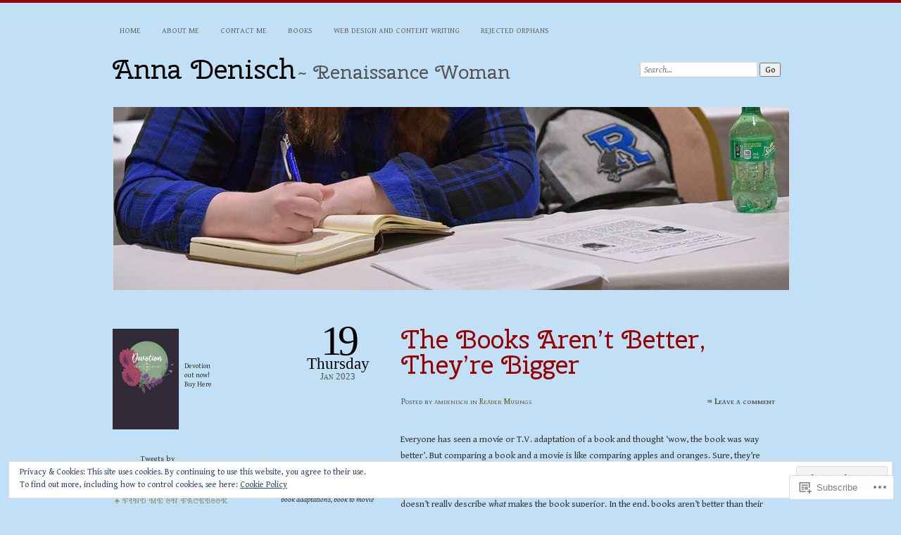

--- FILE ---
content_type: text/html; charset=UTF-8
request_url: https://annadenisch.com/
body_size: 59355
content:
<!DOCTYPE html>
<!--[if IE 7]>
<html id="ie7" lang="en">
<![endif]-->
<!--[if IE 8]>
<html id="ie8" lang="en">
<![endif]-->
<!--[if !(IE 7) & !(IE 8)]><!-->
<html lang="en">
<!--<![endif]-->
<head>
<meta charset="UTF-8" />
<meta name="viewport" content="width=device-width" />
<title>Anna Denisch | Renaissance Woman</title>
<link rel="profile" href="http://gmpg.org/xfn/11" />
<link rel="pingback" href="https://annadenisch.com/xmlrpc.php" />
<!--[if lt IE 9]>
<script src="https://s0.wp.com/wp-content/themes/pub/chateau/js/html5.js?m=1315596887i" type="text/javascript"></script>
<![endif]-->
<script type="text/javascript">
  WebFontConfig = {"google":{"families":["Gentium+Book+Basic:r,i,b,bi:latin,latin-ext","Cherry+Swash:r:latin,latin-ext"]},"api_url":"https:\/\/fonts-api.wp.com\/css"};
  (function() {
    var wf = document.createElement('script');
    wf.src = '/wp-content/plugins/custom-fonts/js/webfont.js';
    wf.type = 'text/javascript';
    wf.async = 'true';
    var s = document.getElementsByTagName('script')[0];
    s.parentNode.insertBefore(wf, s);
	})();
</script><style id="jetpack-custom-fonts-css">.wf-active #site-title, .wf-active #site-title a{font-family:"Cherry Swash",sans-serif;font-style:normal;font-weight:400}.wf-active body{font-family:"Gentium Book Basic",serif}.wf-active .post-info .post-com-count span{font-family:"Gentium Book Basic",serif}.wf-active .post-entry{font-family:"Gentium Book Basic",serif}.wf-active #upper-footer-widgets .widget_text, .wf-active #comments h3, .wf-active #error404, .wf-active #more-posts-inner h1, .wf-active #respond h3, .wf-active .more-posts .notice, .wf-active .more-posts .page-title, .wf-active .post-date, .wf-active .post-entry blockquote, .wf-active .post-entry cite, .wf-active .post-entry h3, .wf-active .post-extras strong, .wf-active .post-title h1, .wf-active .post-title h2{font-family:"Cherry Swash",sans-serif;font-style:normal;font-weight:400}.wf-active #main-title #site-description{font-family:"Cherry Swash",sans-serif;font-style:normal;font-weight:400}.wf-active .post-title h1{font-style:normal;font-weight:400}.wf-active .entry-format, .wf-active .more-posts h2.entry-format{font-style:normal;font-weight:400}.wf-active .post-date{font-style:normal;font-weight:400}.wf-active .post-date strong{font-weight:400;font-style:normal}.wf-active .post-date em{font-style:normal;font-weight:400}.wf-active .post-date span{font-style:normal;font-weight:400}.wf-active .post-extras strong{font-weight:400;font-style:normal}.wf-active .post-entry h1{font-family:"Cherry Swash",sans-serif;font-style:normal;font-weight:400}.wf-active .post-entry h2{font-family:"Cherry Swash",sans-serif;font-style:normal;font-weight:400}.wf-active .post-entry h3{font-family:"Cherry Swash",sans-serif;font-style:normal;font-weight:400}.wf-active .post-entry h4{font-family:"Cherry Swash",sans-serif;font-style:normal;font-weight:400}.wf-active .post-entry h5, .wf-active .post-entry h6{font-family:"Cherry Swash",sans-serif;font-style:normal;font-weight:400}.wf-active .post-entry dt{font-weight:400;font-style:normal}.wf-active .post-entry blockquote{font-style:normal;font-weight:400}.wf-active .post-entry blockquote cite, .wf-active .post-entry blockquote em, .wf-active .post-entry blockquote i{font-style:normal;font-weight:400}.wf-active .post-entry blockquote p{font-style:normal;font-weight:400}.wf-active .post-entry cite{font-style:normal;font-weight:400}.wf-active #more-posts-inner h1{font-weight:400;font-style:normal}.wf-active #comments h3 span{font-style:normal;font-weight:400}.wf-active .sidebar-widget h1{font-family:"Cherry Swash",sans-serif;font-style:normal;font-weight:400}.wf-active #upper-footer-widgets .widget_text{font-style:normal;font-weight:400}.wf-active #upper-footer-widgets .widget_text h1{font-weight:400;font-style:normal}.wf-active #upper-footer-widgets .widget_text p{font-style:normal;font-weight:400}.wf-active .footer-widget-item h1{font-weight:400;font-family:"Cherry Swash",sans-serif;font-style:normal}.wf-active #error404 h1{font-weight:400;font-style:normal}.wf-active #error404 p{font-style:normal;font-weight:400}</style>
<meta name='robots' content='max-image-preview:large' />

<!-- Async WordPress.com Remote Login -->
<script id="wpcom_remote_login_js">
var wpcom_remote_login_extra_auth = '';
function wpcom_remote_login_remove_dom_node_id( element_id ) {
	var dom_node = document.getElementById( element_id );
	if ( dom_node ) { dom_node.parentNode.removeChild( dom_node ); }
}
function wpcom_remote_login_remove_dom_node_classes( class_name ) {
	var dom_nodes = document.querySelectorAll( '.' + class_name );
	for ( var i = 0; i < dom_nodes.length; i++ ) {
		dom_nodes[ i ].parentNode.removeChild( dom_nodes[ i ] );
	}
}
function wpcom_remote_login_final_cleanup() {
	wpcom_remote_login_remove_dom_node_classes( "wpcom_remote_login_msg" );
	wpcom_remote_login_remove_dom_node_id( "wpcom_remote_login_key" );
	wpcom_remote_login_remove_dom_node_id( "wpcom_remote_login_validate" );
	wpcom_remote_login_remove_dom_node_id( "wpcom_remote_login_js" );
	wpcom_remote_login_remove_dom_node_id( "wpcom_request_access_iframe" );
	wpcom_remote_login_remove_dom_node_id( "wpcom_request_access_styles" );
}

// Watch for messages back from the remote login
window.addEventListener( "message", function( e ) {
	if ( e.origin === "https://r-login.wordpress.com" ) {
		var data = {};
		try {
			data = JSON.parse( e.data );
		} catch( e ) {
			wpcom_remote_login_final_cleanup();
			return;
		}

		if ( data.msg === 'LOGIN' ) {
			// Clean up the login check iframe
			wpcom_remote_login_remove_dom_node_id( "wpcom_remote_login_key" );

			var id_regex = new RegExp( /^[0-9]+$/ );
			var token_regex = new RegExp( /^.*|.*|.*$/ );
			if (
				token_regex.test( data.token )
				&& id_regex.test( data.wpcomid )
			) {
				// We have everything we need to ask for a login
				var script = document.createElement( "script" );
				script.setAttribute( "id", "wpcom_remote_login_validate" );
				script.src = '/remote-login.php?wpcom_remote_login=validate'
					+ '&wpcomid=' + data.wpcomid
					+ '&token=' + encodeURIComponent( data.token )
					+ '&host=' + window.location.protocol
					+ '//' + window.location.hostname
					+ '&postid=581'
					+ '&is_singular=';
				document.body.appendChild( script );
			}

			return;
		}

		// Safari ITP, not logged in, so redirect
		if ( data.msg === 'LOGIN-REDIRECT' ) {
			window.location = 'https://wordpress.com/log-in?redirect_to=' + window.location.href;
			return;
		}

		// Safari ITP, storage access failed, remove the request
		if ( data.msg === 'LOGIN-REMOVE' ) {
			var css_zap = 'html { -webkit-transition: margin-top 1s; transition: margin-top 1s; } /* 9001 */ html { margin-top: 0 !important; } * html body { margin-top: 0 !important; } @media screen and ( max-width: 782px ) { html { margin-top: 0 !important; } * html body { margin-top: 0 !important; } }';
			var style_zap = document.createElement( 'style' );
			style_zap.type = 'text/css';
			style_zap.appendChild( document.createTextNode( css_zap ) );
			document.body.appendChild( style_zap );

			var e = document.getElementById( 'wpcom_request_access_iframe' );
			e.parentNode.removeChild( e );

			document.cookie = 'wordpress_com_login_access=denied; path=/; max-age=31536000';

			return;
		}

		// Safari ITP
		if ( data.msg === 'REQUEST_ACCESS' ) {
			console.log( 'request access: safari' );

			// Check ITP iframe enable/disable knob
			if ( wpcom_remote_login_extra_auth !== 'safari_itp_iframe' ) {
				return;
			}

			// If we are in a "private window" there is no ITP.
			var private_window = false;
			try {
				var opendb = window.openDatabase( null, null, null, null );
			} catch( e ) {
				private_window = true;
			}

			if ( private_window ) {
				console.log( 'private window' );
				return;
			}

			var iframe = document.createElement( 'iframe' );
			iframe.id = 'wpcom_request_access_iframe';
			iframe.setAttribute( 'scrolling', 'no' );
			iframe.setAttribute( 'sandbox', 'allow-storage-access-by-user-activation allow-scripts allow-same-origin allow-top-navigation-by-user-activation' );
			iframe.src = 'https://r-login.wordpress.com/remote-login.php?wpcom_remote_login=request_access&origin=' + encodeURIComponent( data.origin ) + '&wpcomid=' + encodeURIComponent( data.wpcomid );

			var css = 'html { -webkit-transition: margin-top 1s; transition: margin-top 1s; } /* 9001 */ html { margin-top: 46px !important; } * html body { margin-top: 46px !important; } @media screen and ( max-width: 660px ) { html { margin-top: 71px !important; } * html body { margin-top: 71px !important; } #wpcom_request_access_iframe { display: block; height: 71px !important; } } #wpcom_request_access_iframe { border: 0px; height: 46px; position: fixed; top: 0; left: 0; width: 100%; min-width: 100%; z-index: 99999; background: #23282d; } ';

			var style = document.createElement( 'style' );
			style.type = 'text/css';
			style.id = 'wpcom_request_access_styles';
			style.appendChild( document.createTextNode( css ) );
			document.body.appendChild( style );

			document.body.appendChild( iframe );
		}

		if ( data.msg === 'DONE' ) {
			wpcom_remote_login_final_cleanup();
		}
	}
}, false );

// Inject the remote login iframe after the page has had a chance to load
// more critical resources
window.addEventListener( "DOMContentLoaded", function( e ) {
	var iframe = document.createElement( "iframe" );
	iframe.style.display = "none";
	iframe.setAttribute( "scrolling", "no" );
	iframe.setAttribute( "id", "wpcom_remote_login_key" );
	iframe.src = "https://r-login.wordpress.com/remote-login.php"
		+ "?wpcom_remote_login=key"
		+ "&origin=aHR0cHM6Ly9hbm5hZGVuaXNjaC5jb20%3D"
		+ "&wpcomid=105972366"
		+ "&time=" + Math.floor( Date.now() / 1000 );
	document.body.appendChild( iframe );
}, false );
</script>
<link rel='dns-prefetch' href='//s0.wp.com' />
<link rel="alternate" type="application/rss+xml" title="Anna Denisch &raquo; Feed" href="https://annadenisch.com/feed/" />
<link rel="alternate" type="application/rss+xml" title="Anna Denisch &raquo; Comments Feed" href="https://annadenisch.com/comments/feed/" />
	<script type="text/javascript">
		/* <![CDATA[ */
		function addLoadEvent(func) {
			var oldonload = window.onload;
			if (typeof window.onload != 'function') {
				window.onload = func;
			} else {
				window.onload = function () {
					oldonload();
					func();
				}
			}
		}
		/* ]]> */
	</script>
	<link crossorigin='anonymous' rel='stylesheet' id='all-css-0-1' href='/wp-content/mu-plugins/widgets/eu-cookie-law/templates/style.css?m=1642463000i&cssminify=yes' type='text/css' media='all' />
<style id='wp-emoji-styles-inline-css'>

	img.wp-smiley, img.emoji {
		display: inline !important;
		border: none !important;
		box-shadow: none !important;
		height: 1em !important;
		width: 1em !important;
		margin: 0 0.07em !important;
		vertical-align: -0.1em !important;
		background: none !important;
		padding: 0 !important;
	}
/*# sourceURL=wp-emoji-styles-inline-css */
</style>
<link crossorigin='anonymous' rel='stylesheet' id='all-css-2-1' href='/wp-content/plugins/gutenberg-core/v22.2.0/build/styles/block-library/style.css?m=1764855221i&cssminify=yes' type='text/css' media='all' />
<style id='wp-block-library-inline-css'>
.has-text-align-justify {
	text-align:justify;
}
.has-text-align-justify{text-align:justify;}

/*# sourceURL=wp-block-library-inline-css */
</style><style id='wp-block-embed-inline-css'>
.wp-block-embed.alignleft,.wp-block-embed.alignright,.wp-block[data-align=left]>[data-type="core/embed"],.wp-block[data-align=right]>[data-type="core/embed"]{max-width:360px;width:100%}.wp-block-embed.alignleft .wp-block-embed__wrapper,.wp-block-embed.alignright .wp-block-embed__wrapper,.wp-block[data-align=left]>[data-type="core/embed"] .wp-block-embed__wrapper,.wp-block[data-align=right]>[data-type="core/embed"] .wp-block-embed__wrapper{min-width:280px}.wp-block-cover .wp-block-embed{min-height:240px;min-width:320px}.wp-block-group.is-layout-flex .wp-block-embed{flex:1 1 0%;min-width:0}.wp-block-embed{overflow-wrap:break-word}.wp-block-embed :where(figcaption){margin-bottom:1em;margin-top:.5em}.wp-block-embed iframe{max-width:100%}.wp-block-embed__wrapper{position:relative}.wp-embed-responsive .wp-has-aspect-ratio .wp-block-embed__wrapper:before{content:"";display:block;padding-top:50%}.wp-embed-responsive .wp-has-aspect-ratio iframe{bottom:0;height:100%;left:0;position:absolute;right:0;top:0;width:100%}.wp-embed-responsive .wp-embed-aspect-21-9 .wp-block-embed__wrapper:before{padding-top:42.85%}.wp-embed-responsive .wp-embed-aspect-18-9 .wp-block-embed__wrapper:before{padding-top:50%}.wp-embed-responsive .wp-embed-aspect-16-9 .wp-block-embed__wrapper:before{padding-top:56.25%}.wp-embed-responsive .wp-embed-aspect-4-3 .wp-block-embed__wrapper:before{padding-top:75%}.wp-embed-responsive .wp-embed-aspect-1-1 .wp-block-embed__wrapper:before{padding-top:100%}.wp-embed-responsive .wp-embed-aspect-9-16 .wp-block-embed__wrapper:before{padding-top:177.77%}.wp-embed-responsive .wp-embed-aspect-1-2 .wp-block-embed__wrapper:before{padding-top:200%}
/*# sourceURL=/wp-content/plugins/gutenberg-core/v22.2.0/build/styles/block-library/embed/style.css */
</style>
<style id='wp-block-paragraph-inline-css'>
.is-small-text{font-size:.875em}.is-regular-text{font-size:1em}.is-large-text{font-size:2.25em}.is-larger-text{font-size:3em}.has-drop-cap:not(:focus):first-letter{float:left;font-size:8.4em;font-style:normal;font-weight:100;line-height:.68;margin:.05em .1em 0 0;text-transform:uppercase}body.rtl .has-drop-cap:not(:focus):first-letter{float:none;margin-left:.1em}p.has-drop-cap.has-background{overflow:hidden}:root :where(p.has-background){padding:1.25em 2.375em}:where(p.has-text-color:not(.has-link-color)) a{color:inherit}p.has-text-align-left[style*="writing-mode:vertical-lr"],p.has-text-align-right[style*="writing-mode:vertical-rl"]{rotate:180deg}
/*# sourceURL=/wp-content/plugins/gutenberg-core/v22.2.0/build/styles/block-library/paragraph/style.css */
</style>
<style id='wp-block-heading-inline-css'>
h1:where(.wp-block-heading).has-background,h2:where(.wp-block-heading).has-background,h3:where(.wp-block-heading).has-background,h4:where(.wp-block-heading).has-background,h5:where(.wp-block-heading).has-background,h6:where(.wp-block-heading).has-background{padding:1.25em 2.375em}h1.has-text-align-left[style*=writing-mode]:where([style*=vertical-lr]),h1.has-text-align-right[style*=writing-mode]:where([style*=vertical-rl]),h2.has-text-align-left[style*=writing-mode]:where([style*=vertical-lr]),h2.has-text-align-right[style*=writing-mode]:where([style*=vertical-rl]),h3.has-text-align-left[style*=writing-mode]:where([style*=vertical-lr]),h3.has-text-align-right[style*=writing-mode]:where([style*=vertical-rl]),h4.has-text-align-left[style*=writing-mode]:where([style*=vertical-lr]),h4.has-text-align-right[style*=writing-mode]:where([style*=vertical-rl]),h5.has-text-align-left[style*=writing-mode]:where([style*=vertical-lr]),h5.has-text-align-right[style*=writing-mode]:where([style*=vertical-rl]),h6.has-text-align-left[style*=writing-mode]:where([style*=vertical-lr]),h6.has-text-align-right[style*=writing-mode]:where([style*=vertical-rl]){rotate:180deg}
/*# sourceURL=/wp-content/plugins/gutenberg-core/v22.2.0/build/styles/block-library/heading/style.css */
</style>
<style id='wp-block-image-inline-css'>
.wp-block-image>a,.wp-block-image>figure>a{display:inline-block}.wp-block-image img{box-sizing:border-box;height:auto;max-width:100%;vertical-align:bottom}@media not (prefers-reduced-motion){.wp-block-image img.hide{visibility:hidden}.wp-block-image img.show{animation:show-content-image .4s}}.wp-block-image[style*=border-radius] img,.wp-block-image[style*=border-radius]>a{border-radius:inherit}.wp-block-image.has-custom-border img{box-sizing:border-box}.wp-block-image.aligncenter{text-align:center}.wp-block-image.alignfull>a,.wp-block-image.alignwide>a{width:100%}.wp-block-image.alignfull img,.wp-block-image.alignwide img{height:auto;width:100%}.wp-block-image .aligncenter,.wp-block-image .alignleft,.wp-block-image .alignright,.wp-block-image.aligncenter,.wp-block-image.alignleft,.wp-block-image.alignright{display:table}.wp-block-image .aligncenter>figcaption,.wp-block-image .alignleft>figcaption,.wp-block-image .alignright>figcaption,.wp-block-image.aligncenter>figcaption,.wp-block-image.alignleft>figcaption,.wp-block-image.alignright>figcaption{caption-side:bottom;display:table-caption}.wp-block-image .alignleft{float:left;margin:.5em 1em .5em 0}.wp-block-image .alignright{float:right;margin:.5em 0 .5em 1em}.wp-block-image .aligncenter{margin-left:auto;margin-right:auto}.wp-block-image :where(figcaption){margin-bottom:1em;margin-top:.5em}.wp-block-image.is-style-circle-mask img{border-radius:9999px}@supports ((-webkit-mask-image:none) or (mask-image:none)) or (-webkit-mask-image:none){.wp-block-image.is-style-circle-mask img{border-radius:0;-webkit-mask-image:url('data:image/svg+xml;utf8,<svg viewBox="0 0 100 100" xmlns="http://www.w3.org/2000/svg"><circle cx="50" cy="50" r="50"/></svg>');mask-image:url('data:image/svg+xml;utf8,<svg viewBox="0 0 100 100" xmlns="http://www.w3.org/2000/svg"><circle cx="50" cy="50" r="50"/></svg>');mask-mode:alpha;-webkit-mask-position:center;mask-position:center;-webkit-mask-repeat:no-repeat;mask-repeat:no-repeat;-webkit-mask-size:contain;mask-size:contain}}:root :where(.wp-block-image.is-style-rounded img,.wp-block-image .is-style-rounded img){border-radius:9999px}.wp-block-image figure{margin:0}.wp-lightbox-container{display:flex;flex-direction:column;position:relative}.wp-lightbox-container img{cursor:zoom-in}.wp-lightbox-container img:hover+button{opacity:1}.wp-lightbox-container button{align-items:center;backdrop-filter:blur(16px) saturate(180%);background-color:#5a5a5a40;border:none;border-radius:4px;cursor:zoom-in;display:flex;height:20px;justify-content:center;opacity:0;padding:0;position:absolute;right:16px;text-align:center;top:16px;width:20px;z-index:100}@media not (prefers-reduced-motion){.wp-lightbox-container button{transition:opacity .2s ease}}.wp-lightbox-container button:focus-visible{outline:3px auto #5a5a5a40;outline:3px auto -webkit-focus-ring-color;outline-offset:3px}.wp-lightbox-container button:hover{cursor:pointer;opacity:1}.wp-lightbox-container button:focus{opacity:1}.wp-lightbox-container button:focus,.wp-lightbox-container button:hover,.wp-lightbox-container button:not(:hover):not(:active):not(.has-background){background-color:#5a5a5a40;border:none}.wp-lightbox-overlay{box-sizing:border-box;cursor:zoom-out;height:100vh;left:0;overflow:hidden;position:fixed;top:0;visibility:hidden;width:100%;z-index:100000}.wp-lightbox-overlay .close-button{align-items:center;cursor:pointer;display:flex;justify-content:center;min-height:40px;min-width:40px;padding:0;position:absolute;right:calc(env(safe-area-inset-right) + 16px);top:calc(env(safe-area-inset-top) + 16px);z-index:5000000}.wp-lightbox-overlay .close-button:focus,.wp-lightbox-overlay .close-button:hover,.wp-lightbox-overlay .close-button:not(:hover):not(:active):not(.has-background){background:none;border:none}.wp-lightbox-overlay .lightbox-image-container{height:var(--wp--lightbox-container-height);left:50%;overflow:hidden;position:absolute;top:50%;transform:translate(-50%,-50%);transform-origin:top left;width:var(--wp--lightbox-container-width);z-index:9999999999}.wp-lightbox-overlay .wp-block-image{align-items:center;box-sizing:border-box;display:flex;height:100%;justify-content:center;margin:0;position:relative;transform-origin:0 0;width:100%;z-index:3000000}.wp-lightbox-overlay .wp-block-image img{height:var(--wp--lightbox-image-height);min-height:var(--wp--lightbox-image-height);min-width:var(--wp--lightbox-image-width);width:var(--wp--lightbox-image-width)}.wp-lightbox-overlay .wp-block-image figcaption{display:none}.wp-lightbox-overlay button{background:none;border:none}.wp-lightbox-overlay .scrim{background-color:#fff;height:100%;opacity:.9;position:absolute;width:100%;z-index:2000000}.wp-lightbox-overlay.active{visibility:visible}@media not (prefers-reduced-motion){.wp-lightbox-overlay.active{animation:turn-on-visibility .25s both}.wp-lightbox-overlay.active img{animation:turn-on-visibility .35s both}.wp-lightbox-overlay.show-closing-animation:not(.active){animation:turn-off-visibility .35s both}.wp-lightbox-overlay.show-closing-animation:not(.active) img{animation:turn-off-visibility .25s both}.wp-lightbox-overlay.zoom.active{animation:none;opacity:1;visibility:visible}.wp-lightbox-overlay.zoom.active .lightbox-image-container{animation:lightbox-zoom-in .4s}.wp-lightbox-overlay.zoom.active .lightbox-image-container img{animation:none}.wp-lightbox-overlay.zoom.active .scrim{animation:turn-on-visibility .4s forwards}.wp-lightbox-overlay.zoom.show-closing-animation:not(.active){animation:none}.wp-lightbox-overlay.zoom.show-closing-animation:not(.active) .lightbox-image-container{animation:lightbox-zoom-out .4s}.wp-lightbox-overlay.zoom.show-closing-animation:not(.active) .lightbox-image-container img{animation:none}.wp-lightbox-overlay.zoom.show-closing-animation:not(.active) .scrim{animation:turn-off-visibility .4s forwards}}@keyframes show-content-image{0%{visibility:hidden}99%{visibility:hidden}to{visibility:visible}}@keyframes turn-on-visibility{0%{opacity:0}to{opacity:1}}@keyframes turn-off-visibility{0%{opacity:1;visibility:visible}99%{opacity:0;visibility:visible}to{opacity:0;visibility:hidden}}@keyframes lightbox-zoom-in{0%{transform:translate(calc((-100vw + var(--wp--lightbox-scrollbar-width))/2 + var(--wp--lightbox-initial-left-position)),calc(-50vh + var(--wp--lightbox-initial-top-position))) scale(var(--wp--lightbox-scale))}to{transform:translate(-50%,-50%) scale(1)}}@keyframes lightbox-zoom-out{0%{transform:translate(-50%,-50%) scale(1);visibility:visible}99%{visibility:visible}to{transform:translate(calc((-100vw + var(--wp--lightbox-scrollbar-width))/2 + var(--wp--lightbox-initial-left-position)),calc(-50vh + var(--wp--lightbox-initial-top-position))) scale(var(--wp--lightbox-scale));visibility:hidden}}
/*# sourceURL=/wp-content/plugins/gutenberg-core/v22.2.0/build/styles/block-library/image/style.css */
</style>
<style id='wp-block-list-inline-css'>
ol,ul{box-sizing:border-box}:root :where(.wp-block-list.has-background){padding:1.25em 2.375em}
/*# sourceURL=/wp-content/plugins/gutenberg-core/v22.2.0/build/styles/block-library/list/style.css */
</style>
<style id='wp-block-media-text-inline-css'>
.wp-block-media-text{box-sizing:border-box;direction:ltr;display:grid;grid-template-columns:50% 1fr;grid-template-rows:auto}.wp-block-media-text.has-media-on-the-right{grid-template-columns:1fr 50%}.wp-block-media-text.is-vertically-aligned-top>.wp-block-media-text__content,.wp-block-media-text.is-vertically-aligned-top>.wp-block-media-text__media{align-self:start}.wp-block-media-text.is-vertically-aligned-center>.wp-block-media-text__content,.wp-block-media-text.is-vertically-aligned-center>.wp-block-media-text__media,.wp-block-media-text>.wp-block-media-text__content,.wp-block-media-text>.wp-block-media-text__media{align-self:center}.wp-block-media-text.is-vertically-aligned-bottom>.wp-block-media-text__content,.wp-block-media-text.is-vertically-aligned-bottom>.wp-block-media-text__media{align-self:end}.wp-block-media-text>.wp-block-media-text__media{grid-column:1;grid-row:1;margin:0}.wp-block-media-text>.wp-block-media-text__content{direction:ltr;grid-column:2;grid-row:1;padding:0 8%;word-break:break-word}.wp-block-media-text.has-media-on-the-right>.wp-block-media-text__media{grid-column:2;grid-row:1}.wp-block-media-text.has-media-on-the-right>.wp-block-media-text__content{grid-column:1;grid-row:1}.wp-block-media-text__media a{display:block}.wp-block-media-text__media img,.wp-block-media-text__media video{height:auto;max-width:unset;vertical-align:middle;width:100%}.wp-block-media-text.is-image-fill>.wp-block-media-text__media{background-size:cover;height:100%;min-height:250px}.wp-block-media-text.is-image-fill>.wp-block-media-text__media>a{display:block;height:100%}.wp-block-media-text.is-image-fill>.wp-block-media-text__media img{clip:rect(0,0,0,0);border:0;height:1px;margin:-1px;overflow:hidden;padding:0;position:absolute;width:1px}.wp-block-media-text.is-image-fill-element>.wp-block-media-text__media{height:100%;min-height:250px}.wp-block-media-text.is-image-fill-element>.wp-block-media-text__media>a{display:block;height:100%}.wp-block-media-text.is-image-fill-element>.wp-block-media-text__media img{height:100%;object-fit:cover;width:100%}@media (max-width:600px){.wp-block-media-text.is-stacked-on-mobile{grid-template-columns:100%!important}.wp-block-media-text.is-stacked-on-mobile>.wp-block-media-text__media{grid-column:1;grid-row:1}.wp-block-media-text.is-stacked-on-mobile>.wp-block-media-text__content{grid-column:1;grid-row:2}}
/*# sourceURL=/wp-content/plugins/gutenberg-core/v22.2.0/build/styles/block-library/media-text/style.css */
</style>
<style id='global-styles-inline-css'>
:root{--wp--preset--aspect-ratio--square: 1;--wp--preset--aspect-ratio--4-3: 4/3;--wp--preset--aspect-ratio--3-4: 3/4;--wp--preset--aspect-ratio--3-2: 3/2;--wp--preset--aspect-ratio--2-3: 2/3;--wp--preset--aspect-ratio--16-9: 16/9;--wp--preset--aspect-ratio--9-16: 9/16;--wp--preset--color--black: #000000;--wp--preset--color--cyan-bluish-gray: #abb8c3;--wp--preset--color--white: #ffffff;--wp--preset--color--pale-pink: #f78da7;--wp--preset--color--vivid-red: #cf2e2e;--wp--preset--color--luminous-vivid-orange: #ff6900;--wp--preset--color--luminous-vivid-amber: #fcb900;--wp--preset--color--light-green-cyan: #7bdcb5;--wp--preset--color--vivid-green-cyan: #00d084;--wp--preset--color--pale-cyan-blue: #8ed1fc;--wp--preset--color--vivid-cyan-blue: #0693e3;--wp--preset--color--vivid-purple: #9b51e0;--wp--preset--gradient--vivid-cyan-blue-to-vivid-purple: linear-gradient(135deg,rgb(6,147,227) 0%,rgb(155,81,224) 100%);--wp--preset--gradient--light-green-cyan-to-vivid-green-cyan: linear-gradient(135deg,rgb(122,220,180) 0%,rgb(0,208,130) 100%);--wp--preset--gradient--luminous-vivid-amber-to-luminous-vivid-orange: linear-gradient(135deg,rgb(252,185,0) 0%,rgb(255,105,0) 100%);--wp--preset--gradient--luminous-vivid-orange-to-vivid-red: linear-gradient(135deg,rgb(255,105,0) 0%,rgb(207,46,46) 100%);--wp--preset--gradient--very-light-gray-to-cyan-bluish-gray: linear-gradient(135deg,rgb(238,238,238) 0%,rgb(169,184,195) 100%);--wp--preset--gradient--cool-to-warm-spectrum: linear-gradient(135deg,rgb(74,234,220) 0%,rgb(151,120,209) 20%,rgb(207,42,186) 40%,rgb(238,44,130) 60%,rgb(251,105,98) 80%,rgb(254,248,76) 100%);--wp--preset--gradient--blush-light-purple: linear-gradient(135deg,rgb(255,206,236) 0%,rgb(152,150,240) 100%);--wp--preset--gradient--blush-bordeaux: linear-gradient(135deg,rgb(254,205,165) 0%,rgb(254,45,45) 50%,rgb(107,0,62) 100%);--wp--preset--gradient--luminous-dusk: linear-gradient(135deg,rgb(255,203,112) 0%,rgb(199,81,192) 50%,rgb(65,88,208) 100%);--wp--preset--gradient--pale-ocean: linear-gradient(135deg,rgb(255,245,203) 0%,rgb(182,227,212) 50%,rgb(51,167,181) 100%);--wp--preset--gradient--electric-grass: linear-gradient(135deg,rgb(202,248,128) 0%,rgb(113,206,126) 100%);--wp--preset--gradient--midnight: linear-gradient(135deg,rgb(2,3,129) 0%,rgb(40,116,252) 100%);--wp--preset--font-size--small: 13px;--wp--preset--font-size--medium: 20px;--wp--preset--font-size--large: 36px;--wp--preset--font-size--x-large: 42px;--wp--preset--font-family--albert-sans: 'Albert Sans', sans-serif;--wp--preset--font-family--alegreya: Alegreya, serif;--wp--preset--font-family--arvo: Arvo, serif;--wp--preset--font-family--bodoni-moda: 'Bodoni Moda', serif;--wp--preset--font-family--bricolage-grotesque: 'Bricolage Grotesque', sans-serif;--wp--preset--font-family--cabin: Cabin, sans-serif;--wp--preset--font-family--chivo: Chivo, sans-serif;--wp--preset--font-family--commissioner: Commissioner, sans-serif;--wp--preset--font-family--cormorant: Cormorant, serif;--wp--preset--font-family--courier-prime: 'Courier Prime', monospace;--wp--preset--font-family--crimson-pro: 'Crimson Pro', serif;--wp--preset--font-family--dm-mono: 'DM Mono', monospace;--wp--preset--font-family--dm-sans: 'DM Sans', sans-serif;--wp--preset--font-family--dm-serif-display: 'DM Serif Display', serif;--wp--preset--font-family--domine: Domine, serif;--wp--preset--font-family--eb-garamond: 'EB Garamond', serif;--wp--preset--font-family--epilogue: Epilogue, sans-serif;--wp--preset--font-family--fahkwang: Fahkwang, sans-serif;--wp--preset--font-family--figtree: Figtree, sans-serif;--wp--preset--font-family--fira-sans: 'Fira Sans', sans-serif;--wp--preset--font-family--fjalla-one: 'Fjalla One', sans-serif;--wp--preset--font-family--fraunces: Fraunces, serif;--wp--preset--font-family--gabarito: Gabarito, system-ui;--wp--preset--font-family--ibm-plex-mono: 'IBM Plex Mono', monospace;--wp--preset--font-family--ibm-plex-sans: 'IBM Plex Sans', sans-serif;--wp--preset--font-family--ibarra-real-nova: 'Ibarra Real Nova', serif;--wp--preset--font-family--instrument-serif: 'Instrument Serif', serif;--wp--preset--font-family--inter: Inter, sans-serif;--wp--preset--font-family--josefin-sans: 'Josefin Sans', sans-serif;--wp--preset--font-family--jost: Jost, sans-serif;--wp--preset--font-family--libre-baskerville: 'Libre Baskerville', serif;--wp--preset--font-family--libre-franklin: 'Libre Franklin', sans-serif;--wp--preset--font-family--literata: Literata, serif;--wp--preset--font-family--lora: Lora, serif;--wp--preset--font-family--merriweather: Merriweather, serif;--wp--preset--font-family--montserrat: Montserrat, sans-serif;--wp--preset--font-family--newsreader: Newsreader, serif;--wp--preset--font-family--noto-sans-mono: 'Noto Sans Mono', sans-serif;--wp--preset--font-family--nunito: Nunito, sans-serif;--wp--preset--font-family--open-sans: 'Open Sans', sans-serif;--wp--preset--font-family--overpass: Overpass, sans-serif;--wp--preset--font-family--pt-serif: 'PT Serif', serif;--wp--preset--font-family--petrona: Petrona, serif;--wp--preset--font-family--piazzolla: Piazzolla, serif;--wp--preset--font-family--playfair-display: 'Playfair Display', serif;--wp--preset--font-family--plus-jakarta-sans: 'Plus Jakarta Sans', sans-serif;--wp--preset--font-family--poppins: Poppins, sans-serif;--wp--preset--font-family--raleway: Raleway, sans-serif;--wp--preset--font-family--roboto: Roboto, sans-serif;--wp--preset--font-family--roboto-slab: 'Roboto Slab', serif;--wp--preset--font-family--rubik: Rubik, sans-serif;--wp--preset--font-family--rufina: Rufina, serif;--wp--preset--font-family--sora: Sora, sans-serif;--wp--preset--font-family--source-sans-3: 'Source Sans 3', sans-serif;--wp--preset--font-family--source-serif-4: 'Source Serif 4', serif;--wp--preset--font-family--space-mono: 'Space Mono', monospace;--wp--preset--font-family--syne: Syne, sans-serif;--wp--preset--font-family--texturina: Texturina, serif;--wp--preset--font-family--urbanist: Urbanist, sans-serif;--wp--preset--font-family--work-sans: 'Work Sans', sans-serif;--wp--preset--spacing--20: 0.44rem;--wp--preset--spacing--30: 0.67rem;--wp--preset--spacing--40: 1rem;--wp--preset--spacing--50: 1.5rem;--wp--preset--spacing--60: 2.25rem;--wp--preset--spacing--70: 3.38rem;--wp--preset--spacing--80: 5.06rem;--wp--preset--shadow--natural: 6px 6px 9px rgba(0, 0, 0, 0.2);--wp--preset--shadow--deep: 12px 12px 50px rgba(0, 0, 0, 0.4);--wp--preset--shadow--sharp: 6px 6px 0px rgba(0, 0, 0, 0.2);--wp--preset--shadow--outlined: 6px 6px 0px -3px rgb(255, 255, 255), 6px 6px rgb(0, 0, 0);--wp--preset--shadow--crisp: 6px 6px 0px rgb(0, 0, 0);}:where(.is-layout-flex){gap: 0.5em;}:where(.is-layout-grid){gap: 0.5em;}body .is-layout-flex{display: flex;}.is-layout-flex{flex-wrap: wrap;align-items: center;}.is-layout-flex > :is(*, div){margin: 0;}body .is-layout-grid{display: grid;}.is-layout-grid > :is(*, div){margin: 0;}:where(.wp-block-columns.is-layout-flex){gap: 2em;}:where(.wp-block-columns.is-layout-grid){gap: 2em;}:where(.wp-block-post-template.is-layout-flex){gap: 1.25em;}:where(.wp-block-post-template.is-layout-grid){gap: 1.25em;}.has-black-color{color: var(--wp--preset--color--black) !important;}.has-cyan-bluish-gray-color{color: var(--wp--preset--color--cyan-bluish-gray) !important;}.has-white-color{color: var(--wp--preset--color--white) !important;}.has-pale-pink-color{color: var(--wp--preset--color--pale-pink) !important;}.has-vivid-red-color{color: var(--wp--preset--color--vivid-red) !important;}.has-luminous-vivid-orange-color{color: var(--wp--preset--color--luminous-vivid-orange) !important;}.has-luminous-vivid-amber-color{color: var(--wp--preset--color--luminous-vivid-amber) !important;}.has-light-green-cyan-color{color: var(--wp--preset--color--light-green-cyan) !important;}.has-vivid-green-cyan-color{color: var(--wp--preset--color--vivid-green-cyan) !important;}.has-pale-cyan-blue-color{color: var(--wp--preset--color--pale-cyan-blue) !important;}.has-vivid-cyan-blue-color{color: var(--wp--preset--color--vivid-cyan-blue) !important;}.has-vivid-purple-color{color: var(--wp--preset--color--vivid-purple) !important;}.has-black-background-color{background-color: var(--wp--preset--color--black) !important;}.has-cyan-bluish-gray-background-color{background-color: var(--wp--preset--color--cyan-bluish-gray) !important;}.has-white-background-color{background-color: var(--wp--preset--color--white) !important;}.has-pale-pink-background-color{background-color: var(--wp--preset--color--pale-pink) !important;}.has-vivid-red-background-color{background-color: var(--wp--preset--color--vivid-red) !important;}.has-luminous-vivid-orange-background-color{background-color: var(--wp--preset--color--luminous-vivid-orange) !important;}.has-luminous-vivid-amber-background-color{background-color: var(--wp--preset--color--luminous-vivid-amber) !important;}.has-light-green-cyan-background-color{background-color: var(--wp--preset--color--light-green-cyan) !important;}.has-vivid-green-cyan-background-color{background-color: var(--wp--preset--color--vivid-green-cyan) !important;}.has-pale-cyan-blue-background-color{background-color: var(--wp--preset--color--pale-cyan-blue) !important;}.has-vivid-cyan-blue-background-color{background-color: var(--wp--preset--color--vivid-cyan-blue) !important;}.has-vivid-purple-background-color{background-color: var(--wp--preset--color--vivid-purple) !important;}.has-black-border-color{border-color: var(--wp--preset--color--black) !important;}.has-cyan-bluish-gray-border-color{border-color: var(--wp--preset--color--cyan-bluish-gray) !important;}.has-white-border-color{border-color: var(--wp--preset--color--white) !important;}.has-pale-pink-border-color{border-color: var(--wp--preset--color--pale-pink) !important;}.has-vivid-red-border-color{border-color: var(--wp--preset--color--vivid-red) !important;}.has-luminous-vivid-orange-border-color{border-color: var(--wp--preset--color--luminous-vivid-orange) !important;}.has-luminous-vivid-amber-border-color{border-color: var(--wp--preset--color--luminous-vivid-amber) !important;}.has-light-green-cyan-border-color{border-color: var(--wp--preset--color--light-green-cyan) !important;}.has-vivid-green-cyan-border-color{border-color: var(--wp--preset--color--vivid-green-cyan) !important;}.has-pale-cyan-blue-border-color{border-color: var(--wp--preset--color--pale-cyan-blue) !important;}.has-vivid-cyan-blue-border-color{border-color: var(--wp--preset--color--vivid-cyan-blue) !important;}.has-vivid-purple-border-color{border-color: var(--wp--preset--color--vivid-purple) !important;}.has-vivid-cyan-blue-to-vivid-purple-gradient-background{background: var(--wp--preset--gradient--vivid-cyan-blue-to-vivid-purple) !important;}.has-light-green-cyan-to-vivid-green-cyan-gradient-background{background: var(--wp--preset--gradient--light-green-cyan-to-vivid-green-cyan) !important;}.has-luminous-vivid-amber-to-luminous-vivid-orange-gradient-background{background: var(--wp--preset--gradient--luminous-vivid-amber-to-luminous-vivid-orange) !important;}.has-luminous-vivid-orange-to-vivid-red-gradient-background{background: var(--wp--preset--gradient--luminous-vivid-orange-to-vivid-red) !important;}.has-very-light-gray-to-cyan-bluish-gray-gradient-background{background: var(--wp--preset--gradient--very-light-gray-to-cyan-bluish-gray) !important;}.has-cool-to-warm-spectrum-gradient-background{background: var(--wp--preset--gradient--cool-to-warm-spectrum) !important;}.has-blush-light-purple-gradient-background{background: var(--wp--preset--gradient--blush-light-purple) !important;}.has-blush-bordeaux-gradient-background{background: var(--wp--preset--gradient--blush-bordeaux) !important;}.has-luminous-dusk-gradient-background{background: var(--wp--preset--gradient--luminous-dusk) !important;}.has-pale-ocean-gradient-background{background: var(--wp--preset--gradient--pale-ocean) !important;}.has-electric-grass-gradient-background{background: var(--wp--preset--gradient--electric-grass) !important;}.has-midnight-gradient-background{background: var(--wp--preset--gradient--midnight) !important;}.has-small-font-size{font-size: var(--wp--preset--font-size--small) !important;}.has-medium-font-size{font-size: var(--wp--preset--font-size--medium) !important;}.has-large-font-size{font-size: var(--wp--preset--font-size--large) !important;}.has-x-large-font-size{font-size: var(--wp--preset--font-size--x-large) !important;}.has-albert-sans-font-family{font-family: var(--wp--preset--font-family--albert-sans) !important;}.has-alegreya-font-family{font-family: var(--wp--preset--font-family--alegreya) !important;}.has-arvo-font-family{font-family: var(--wp--preset--font-family--arvo) !important;}.has-bodoni-moda-font-family{font-family: var(--wp--preset--font-family--bodoni-moda) !important;}.has-bricolage-grotesque-font-family{font-family: var(--wp--preset--font-family--bricolage-grotesque) !important;}.has-cabin-font-family{font-family: var(--wp--preset--font-family--cabin) !important;}.has-chivo-font-family{font-family: var(--wp--preset--font-family--chivo) !important;}.has-commissioner-font-family{font-family: var(--wp--preset--font-family--commissioner) !important;}.has-cormorant-font-family{font-family: var(--wp--preset--font-family--cormorant) !important;}.has-courier-prime-font-family{font-family: var(--wp--preset--font-family--courier-prime) !important;}.has-crimson-pro-font-family{font-family: var(--wp--preset--font-family--crimson-pro) !important;}.has-dm-mono-font-family{font-family: var(--wp--preset--font-family--dm-mono) !important;}.has-dm-sans-font-family{font-family: var(--wp--preset--font-family--dm-sans) !important;}.has-dm-serif-display-font-family{font-family: var(--wp--preset--font-family--dm-serif-display) !important;}.has-domine-font-family{font-family: var(--wp--preset--font-family--domine) !important;}.has-eb-garamond-font-family{font-family: var(--wp--preset--font-family--eb-garamond) !important;}.has-epilogue-font-family{font-family: var(--wp--preset--font-family--epilogue) !important;}.has-fahkwang-font-family{font-family: var(--wp--preset--font-family--fahkwang) !important;}.has-figtree-font-family{font-family: var(--wp--preset--font-family--figtree) !important;}.has-fira-sans-font-family{font-family: var(--wp--preset--font-family--fira-sans) !important;}.has-fjalla-one-font-family{font-family: var(--wp--preset--font-family--fjalla-one) !important;}.has-fraunces-font-family{font-family: var(--wp--preset--font-family--fraunces) !important;}.has-gabarito-font-family{font-family: var(--wp--preset--font-family--gabarito) !important;}.has-ibm-plex-mono-font-family{font-family: var(--wp--preset--font-family--ibm-plex-mono) !important;}.has-ibm-plex-sans-font-family{font-family: var(--wp--preset--font-family--ibm-plex-sans) !important;}.has-ibarra-real-nova-font-family{font-family: var(--wp--preset--font-family--ibarra-real-nova) !important;}.has-instrument-serif-font-family{font-family: var(--wp--preset--font-family--instrument-serif) !important;}.has-inter-font-family{font-family: var(--wp--preset--font-family--inter) !important;}.has-josefin-sans-font-family{font-family: var(--wp--preset--font-family--josefin-sans) !important;}.has-jost-font-family{font-family: var(--wp--preset--font-family--jost) !important;}.has-libre-baskerville-font-family{font-family: var(--wp--preset--font-family--libre-baskerville) !important;}.has-libre-franklin-font-family{font-family: var(--wp--preset--font-family--libre-franklin) !important;}.has-literata-font-family{font-family: var(--wp--preset--font-family--literata) !important;}.has-lora-font-family{font-family: var(--wp--preset--font-family--lora) !important;}.has-merriweather-font-family{font-family: var(--wp--preset--font-family--merriweather) !important;}.has-montserrat-font-family{font-family: var(--wp--preset--font-family--montserrat) !important;}.has-newsreader-font-family{font-family: var(--wp--preset--font-family--newsreader) !important;}.has-noto-sans-mono-font-family{font-family: var(--wp--preset--font-family--noto-sans-mono) !important;}.has-nunito-font-family{font-family: var(--wp--preset--font-family--nunito) !important;}.has-open-sans-font-family{font-family: var(--wp--preset--font-family--open-sans) !important;}.has-overpass-font-family{font-family: var(--wp--preset--font-family--overpass) !important;}.has-pt-serif-font-family{font-family: var(--wp--preset--font-family--pt-serif) !important;}.has-petrona-font-family{font-family: var(--wp--preset--font-family--petrona) !important;}.has-piazzolla-font-family{font-family: var(--wp--preset--font-family--piazzolla) !important;}.has-playfair-display-font-family{font-family: var(--wp--preset--font-family--playfair-display) !important;}.has-plus-jakarta-sans-font-family{font-family: var(--wp--preset--font-family--plus-jakarta-sans) !important;}.has-poppins-font-family{font-family: var(--wp--preset--font-family--poppins) !important;}.has-raleway-font-family{font-family: var(--wp--preset--font-family--raleway) !important;}.has-roboto-font-family{font-family: var(--wp--preset--font-family--roboto) !important;}.has-roboto-slab-font-family{font-family: var(--wp--preset--font-family--roboto-slab) !important;}.has-rubik-font-family{font-family: var(--wp--preset--font-family--rubik) !important;}.has-rufina-font-family{font-family: var(--wp--preset--font-family--rufina) !important;}.has-sora-font-family{font-family: var(--wp--preset--font-family--sora) !important;}.has-source-sans-3-font-family{font-family: var(--wp--preset--font-family--source-sans-3) !important;}.has-source-serif-4-font-family{font-family: var(--wp--preset--font-family--source-serif-4) !important;}.has-space-mono-font-family{font-family: var(--wp--preset--font-family--space-mono) !important;}.has-syne-font-family{font-family: var(--wp--preset--font-family--syne) !important;}.has-texturina-font-family{font-family: var(--wp--preset--font-family--texturina) !important;}.has-urbanist-font-family{font-family: var(--wp--preset--font-family--urbanist) !important;}.has-work-sans-font-family{font-family: var(--wp--preset--font-family--work-sans) !important;}
/*# sourceURL=global-styles-inline-css */
</style>

<style id='classic-theme-styles-inline-css'>
/*! This file is auto-generated */
.wp-block-button__link{color:#fff;background-color:#32373c;border-radius:9999px;box-shadow:none;text-decoration:none;padding:calc(.667em + 2px) calc(1.333em + 2px);font-size:1.125em}.wp-block-file__button{background:#32373c;color:#fff;text-decoration:none}
/*# sourceURL=/wp-includes/css/classic-themes.min.css */
</style>
<link crossorigin='anonymous' rel='stylesheet' id='all-css-4-1' href='/_static/??-eJx9jtEOgjAMRX/IrhkQ1Afjt7DRyHQdC90k/r1DEjWR+NKHm3PuLc4R7BgShYTR54sLgnY0frQ3wUrpg9IgjqMnmOiuGuydpDcBkh6elBXZ4VcRZ/h0TVRyjl1aCKbedeSJC/ZPm2NxwJg4kQiUyy4zpKGI8uOtMcZs0A5doi7j9l8boAt2heE1uShnPul9o9tjXVft9QmsJWpf&cssminify=yes' type='text/css' media='all' />
<style id='jetpack_facebook_likebox-inline-css'>
.widget_facebook_likebox {
	overflow: hidden;
}

/*# sourceURL=/wp-content/mu-plugins/jetpack-plugin/sun/modules/widgets/facebook-likebox/style.css */
</style>
<link crossorigin='anonymous' rel='stylesheet' id='all-css-6-1' href='/_static/??-eJzTLy/QTc7PK0nNK9HPLdUtyClNz8wr1i9KTcrJTwcy0/WTi5G5ekCujj52Temp+bo5+cmJJZn5eSgc3bScxMwikFb7XFtDE1NLExMLc0OTLACohS2q&cssminify=yes' type='text/css' media='all' />
<link crossorigin='anonymous' rel='stylesheet' id='print-css-7-1' href='/wp-content/mu-plugins/global-print/global-print.css?m=1465851035i&cssminify=yes' type='text/css' media='print' />
<style id='jetpack-global-styles-frontend-style-inline-css'>
:root { --font-headings: unset; --font-base: unset; --font-headings-default: -apple-system,BlinkMacSystemFont,"Segoe UI",Roboto,Oxygen-Sans,Ubuntu,Cantarell,"Helvetica Neue",sans-serif; --font-base-default: -apple-system,BlinkMacSystemFont,"Segoe UI",Roboto,Oxygen-Sans,Ubuntu,Cantarell,"Helvetica Neue",sans-serif;}
/*# sourceURL=jetpack-global-styles-frontend-style-inline-css */
</style>
<link crossorigin='anonymous' rel='stylesheet' id='all-css-10-1' href='/wp-content/themes/h4/global.css?m=1420737423i&cssminify=yes' type='text/css' media='all' />
<script type="text/javascript" id="wpcom-actionbar-placeholder-js-extra">
/* <![CDATA[ */
var actionbardata = {"siteID":"105972366","postID":"0","siteURL":"https://annadenisch.com","xhrURL":"https://annadenisch.com/wp-admin/admin-ajax.php","nonce":"783c986058","isLoggedIn":"","statusMessage":"","subsEmailDefault":"instantly","proxyScriptUrl":"https://s0.wp.com/wp-content/js/wpcom-proxy-request.js?m=1513050504i&amp;ver=20211021","i18n":{"followedText":"New posts from this site will now appear in your \u003Ca href=\"https://wordpress.com/reader\"\u003EReader\u003C/a\u003E","foldBar":"Collapse this bar","unfoldBar":"Expand this bar","shortLinkCopied":"Shortlink copied to clipboard."}};
//# sourceURL=wpcom-actionbar-placeholder-js-extra
/* ]]> */
</script>
<script type="text/javascript" id="jetpack-mu-wpcom-settings-js-before">
/* <![CDATA[ */
var JETPACK_MU_WPCOM_SETTINGS = {"assetsUrl":"https://s0.wp.com/wp-content/mu-plugins/jetpack-mu-wpcom-plugin/sun/jetpack_vendor/automattic/jetpack-mu-wpcom/src/build/"};
//# sourceURL=jetpack-mu-wpcom-settings-js-before
/* ]]> */
</script>
<script crossorigin='anonymous' type='text/javascript'  src='/_static/??/wp-content/js/rlt-proxy.js,/wp-content/blog-plugins/wordads-classes/js/cmp/v2/cmp-non-gdpr.js?m=1720530689j'></script>
<script type="text/javascript" id="rlt-proxy-js-after">
/* <![CDATA[ */
	rltInitialize( {"token":null,"iframeOrigins":["https:\/\/widgets.wp.com"]} );
//# sourceURL=rlt-proxy-js-after
/* ]]> */
</script>
<link rel="EditURI" type="application/rsd+xml" title="RSD" href="https://annadenischdotcom.wordpress.com/xmlrpc.php?rsd" />
<meta name="generator" content="WordPress.com" />
<link rel='shortlink' href='https://wp.me/7aEfI' />

<!-- Jetpack Open Graph Tags -->
<meta property="og:type" content="website" />
<meta property="og:title" content="Anna Denisch" />
<meta property="og:description" content="Renaissance Woman" />
<meta property="og:url" content="https://annadenisch.com/" />
<meta property="og:site_name" content="Anna Denisch" />
<meta property="og:image" content="https://s0.wp.com/i/blank.jpg?m=1383295312i" />
<meta property="og:image:width" content="200" />
<meta property="og:image:height" content="200" />
<meta property="og:image:alt" content="" />
<meta property="og:locale" content="en_US" />

<!-- End Jetpack Open Graph Tags -->
<link rel="shortcut icon" type="image/x-icon" href="https://s0.wp.com/i/favicon.ico?m=1713425267i" sizes="16x16 24x24 32x32 48x48" />
<link rel="icon" type="image/x-icon" href="https://s0.wp.com/i/favicon.ico?m=1713425267i" sizes="16x16 24x24 32x32 48x48" />
<link rel="apple-touch-icon" href="https://s0.wp.com/i/webclip.png?m=1713868326i" />
<link rel="search" type="application/opensearchdescription+xml" href="https://annadenisch.com/osd.xml" title="Anna Denisch" />
<link rel="search" type="application/opensearchdescription+xml" href="https://s1.wp.com/opensearch.xml" title="WordPress.com" />
<meta name="theme-color" content="#c1e0f6" />

		<style type="text/css">
		#menu li,
		.post-date em,
		.sticky .entry-format,
		.more-posts .sticky h2.entry-format,
		.more-posts h2.entry-format,
		#comments h3 span {
			background-color: #c1e0f6;
		}

		#menu a {
			border-color: #c1e0f6		}
		</style>
<style type="text/css">.recentcomments a{display:inline !important;padding:0 !important;margin:0 !important;}</style>		<style type="text/css">
			.recentcomments a {
				display: inline !important;
				padding: 0 !important;
				margin: 0 !important;
			}

			table.recentcommentsavatartop img.avatar, table.recentcommentsavatarend img.avatar {
				border: 0px;
				margin: 0;
			}

			table.recentcommentsavatartop a, table.recentcommentsavatarend a {
				border: 0px !important;
				background-color: transparent !important;
			}

			td.recentcommentsavatarend, td.recentcommentsavatartop {
				padding: 0px 0px 1px 0px;
				margin: 0px;
			}

			td.recentcommentstextend {
				border: none !important;
				padding: 0px 0px 2px 10px;
			}

			.rtl td.recentcommentstextend {
				padding: 0px 10px 2px 0px;
			}

			td.recentcommentstexttop {
				border: none;
				padding: 0px 0px 0px 10px;
			}

			.rtl td.recentcommentstexttop {
				padding: 0px 10px 0px 0px;
			}
		</style>
		<meta name="description" content="Renaissance Woman" />
<style type="text/css" id="custom-background-css">
body.custom-background { background-color: #c1e0f6; }
</style>
			<script type="text/javascript">

			window.doNotSellCallback = function() {

				var linkElements = [
					'a[href="https://wordpress.com/?ref=footer_blog"]',
					'a[href="https://wordpress.com/?ref=footer_website"]',
					'a[href="https://wordpress.com/?ref=vertical_footer"]',
					'a[href^="https://wordpress.com/?ref=footer_segment_"]',
				].join(',');

				var dnsLink = document.createElement( 'a' );
				dnsLink.href = 'https://wordpress.com/advertising-program-optout/';
				dnsLink.classList.add( 'do-not-sell-link' );
				dnsLink.rel = 'nofollow';
				dnsLink.style.marginLeft = '0.5em';
				dnsLink.textContent = 'Do Not Sell or Share My Personal Information';

				var creditLinks = document.querySelectorAll( linkElements );

				if ( 0 === creditLinks.length ) {
					return false;
				}

				Array.prototype.forEach.call( creditLinks, function( el ) {
					el.insertAdjacentElement( 'afterend', dnsLink );
				});

				return true;
			};

		</script>
		<style type="text/css" id="custom-colors-css">	#menu li {
		background: transparent;
	}
	#menu a {
		border-color: transparent;
	}
	#search #s {
		background: #fff;
	}
#menu a { color: #686868;}
#menu ul ul a,#menu ul ul a:hover,#page #menu a:hover, .post-entry a:hover, .post-extras .post-edit-link:hover { color: #7F7F7F;}
#main-title #site-title a, #more-posts-inner a { color: #000000;}
.sticky .entry-format, .more-posts .sticky h2.entry-format, .more-posts h2.entry-format, .featured { color: #000000;}
.post-date { color: #000000;}
#page #menu a:hover, .post-entry a:hover, .post-extras .post-edit-link:hover { color: #000000;}
a.entry-format-link, a.entry-format-link:visited { color: #000000;}
.post-extras a:hover { color: #000000;}
#comments h3 { color: #000000;}
#comments li.pingback a,.comment-text p a:hover { color: #000000;}
.comment-text .reply-link a { color: #000000;}
.comment-author,.comment-author a { color: #000000;}
#comments #reply-title a, #comment-nav-above a, #comment-nav-below a, .comment-text table a { color: #000000;}
.comment-text p a:hover { color: #000000;}
.post-entry .more-link { color: #000000;}
.post-info a:hover { color: #000000;}
.sidebar-widget a:hover { color: #000000;}
.sidebar-widget { color: #000000;}
.featured a { color: #000000;}
#main-title #site-description { color: #555555;}
.post-info { color: #555555;}
.post-date span { color: #555555;}
.post-info .post-com-count a { color: #555555;}
#main-image { border-color: #ddd;}
#main-image { border-color: rgba( 221, 221, 221, 0.3 );}
#main-image img { border-color: #ddd;}
#main-image img { border-color: rgba( 221, 221, 221, 0.3 );}
.post-title h1 { border-color: #ddd;}
.post-title h1 { border-color: rgba( 221, 221, 221, 0.3 );}
#content,.content-sidebar #content { border-color: #ddd;}
#content,.content-sidebar #content { border-color: rgba( 221, 221, 221, 0.3 );}
.sidebar-widget li { border-color: #ddd;}
.sidebar-widget li { border-color: rgba( 221, 221, 221, 0.3 );}
.more-posts .page-title, .more-posts .notice { border-color: #ddd;}
.more-posts .page-title, .more-posts .notice { border-color: rgba( 221, 221, 221, 0.3 );}
#more-posts-inner span { border-color: #ddd;}
#more-posts-inner span { border-color: rgba( 221, 221, 221, 0.3 );}
#menu .current-menu-item > a, #menu .current_page_item > a, #menu .current-menu-ancestor > a { border-top-color: #ddd;}
#menu .current-menu-item > a, #menu .current_page_item > a, #menu .current-menu-ancestor > a { border-top-color: rgba( 221, 221, 221, 0.3 );}
.single .post { border-color: #ddd;}
.single .post { border-color: rgba( 221, 221, 221, 0.3 );}
.post-extras strong { border-color: #ddd;}
.post-extras strong { border-color: rgba( 221, 221, 221, 0.3 );}
.comment-text { border-color: #ddd;}
.comment-text { border-color: rgba( 221, 221, 221, 0.3 );}
#comments li { border-color: #ddd;}
#comments li { border-color: rgba( 221, 221, 221, 0.3 );}
.post-entry { color: #333333;}
.sidebar-widget a { color: #333333;}
.post-extras { color: #333333;}
.post-extras p a { color: #333333;}
#more-posts-inner article { color: #333333;}
.comment-text p { color: #333333;}
#menu .current-menu-item > a, #menu .current_page_item > a, #menu .current-menu-ancestor > a { border-bottom-color: #ccc;}
#menu .current-menu-item > a, #menu .current_page_item > a, #menu .current-menu-ancestor > a { border-bottom-color: rgba( 204, 204, 204, 0.3 );}
#comments #respond h3 { border-color: #ccc;}
#comments #respond h3 { border-color: rgba( 204, 204, 204, 0.3 );}
#comments h3 { border-bottom: #ccc;}
#comments h3 { border-bottom: rgba( 204, 204, 204, 0.3 );}
.sidebar-widget li  { color: #3A3A3A;}
.wp-caption .wp-caption-text:before,.wp-caption .wp-caption-text, .gallery-caption { color: #595959;}
.more-posts .page-title, .more-posts .notice { color: #595959;}
#comments li.pingback .comment-text .edit-comment a { color: #595959;}
#copyright a { color: #919191;}
#page { background-image: #c1e0f6;}
.sticky .entry-format, .more-posts .sticky h2.entry-format, .more-posts h2.entry-format, .featured { background-color: #c1e0f6;}
.post-date em { background-color: #c1e0f6;}
#main-image { border-color: #c1e0f6;}
#main-image { border-color: rgba( 193, 224, 246, 0.1 );}
</style>
<script type="text/javascript">
	window.google_analytics_uacct = "UA-52447-2";
</script>

<script type="text/javascript">
	var _gaq = _gaq || [];
	_gaq.push(['_setAccount', 'UA-52447-2']);
	_gaq.push(['_gat._anonymizeIp']);
	_gaq.push(['_setDomainName', 'none']);
	_gaq.push(['_setAllowLinker', true]);
	_gaq.push(['_initData']);
	_gaq.push(['_trackPageview']);

	(function() {
		var ga = document.createElement('script'); ga.type = 'text/javascript'; ga.async = true;
		ga.src = ('https:' == document.location.protocol ? 'https://ssl' : 'http://www') + '.google-analytics.com/ga.js';
		(document.getElementsByTagName('head')[0] || document.getElementsByTagName('body')[0]).appendChild(ga);
	})();
</script>
<link crossorigin='anonymous' rel='stylesheet' id='all-css-0-3' href='/_static/??-eJyNjM0KgzAQBl9I/ag/lR6KjyK6LhJNNsHN4uuXQuvZ4wzD4EwlRcksGcHK5G11otg4p4n2H0NNMDohzD7SrtDTJT4qUi1wexDiYp4VNB3RlP3V/MX3N4T3o++aun892277AK5vOq4=&cssminify=yes' type='text/css' media='all' />
</head>

<body class="home blog custom-background wp-theme-pubchateau customizer-styles-applied two-column sidebar-content jetpack-reblog-enabled">
<div id="page" class="hfeed">
		<div id="page-inner">
		<header id="branding" role="banner">
			<nav id="menu" role="navigation">
				<ul id="menu-main" class="menu clear-fix"><li id="menu-item-98" class="menu-item menu-item-type-custom menu-item-object-custom menu-item-98"><a href="https://annadenischdotcom.wordpress.com">Home</a></li>
<li id="menu-item-99" class="menu-item menu-item-type-post_type menu-item-object-page menu-item-99"><a href="https://annadenisch.com/about-me/">About Me</a></li>
<li id="menu-item-100" class="menu-item menu-item-type-post_type menu-item-object-page menu-item-100"><a href="https://annadenisch.com/contact-me/">Contact Me</a></li>
<li id="menu-item-267" class="menu-item menu-item-type-post_type menu-item-object-page menu-item-has-children menu-item-267"><a href="https://annadenisch.com/books/">Books</a>
<ul class="sub-menu">
	<li id="menu-item-494" class="menu-item menu-item-type-post_type menu-item-object-page menu-item-494"><a href="https://annadenisch.com/books/devotion-distribution-watch/">Devotion Distribution Watch</a></li>
	<li id="menu-item-268" class="menu-item menu-item-type-post_type menu-item-object-page menu-item-268"><a href="https://annadenisch.com/childrens-lit/">Children’s Lit</a></li>
</ul>
</li>
<li id="menu-item-422" class="menu-item menu-item-type-post_type menu-item-object-page menu-item-422"><a href="https://annadenisch.com/web-design-and-content-writing/">Web Design and Content Writing</a></li>
<li id="menu-item-559" class="menu-item menu-item-type-post_type menu-item-object-page menu-item-has-children menu-item-559"><a href="https://annadenisch.com/rejected-orphans/">Rejected Orphans</a>
<ul class="sub-menu">
	<li id="menu-item-558" class="menu-item menu-item-type-post_type menu-item-object-page menu-item-558"><a href="https://annadenisch.com/a-ruff-murder/">A Ruff Murder</a></li>
</ul>
</li>
</ul>			</nav><!-- end #menu -->

			<div id="main-title">
				<hgroup>
					<h1 id="site-title"><a href="https://annadenisch.com/" title="Anna Denisch" rel="home">Anna Denisch</a></h1>
												<h2 id="site-description">~ Renaissance Woman</h2>
									</hgroup>
			</div><!-- end #main-title -->

							<div id="search">
					
<form method="get" action="https://annadenisch.com//" >
	<div>
		<label for="s" class="assistive-text">Search:</label>
		<input type="text" value="Search&hellip;" name="s" id="s" onfocus="this.value=''" />
		<input type="submit" name="search" value="Go" />
	</div>
</form>
				</div><!-- end #search -->
			
			<div id="main-image">
							<a href="https://annadenisch.com/">
													<img src="https://annadenisch.com/wp-content/uploads/2019/12/cropped-26910227_145895519444524_8291743106179150192_o.jpg" width="960" height="260" alt="Anna Denisch" title="Anna Denisch" />
									</a>
						</div><!-- end #main-image -->
		</header><!-- #branding -->
		<div id="main" class="clear-fix">
<div id="primary">
	<div id="content" class="clear-fix" role="main">

	<article id="post-581" class="post-581 post type-post status-publish format-standard hentry category-reader-musings tag-book-adaptations tag-book-to-movie-adaptation tag-reading">
	<header class="post-title">
								<h1><a href="https://annadenisch.com/2023/01/19/the-books-arent-better-theyre-bigger/" rel="bookmark">The Books Aren&#8217;t Better, They&#8217;re&nbsp;Bigger</a></h1>								<a href="https://annadenisch.com/2023/01/19/the-books-arent-better-theyre-bigger/" class="post-permalink">		<p class="post-date">
			<strong>19</strong>
			<em>Thursday</em>
			<span>Jan 2023</span>
		</p>
	</a>
	<div class="post-info clear-fix">
		<p>
			Posted <span class="by-author"> by <span class="author vcard"><a class="url fn n" href="https://annadenisch.com/author/amdenisch/" title="View all posts by amdenisch" rel="author">amdenisch</a></span></span> in <a href="https://annadenisch.com/category/reader-musings/" rel="category tag">Reader Musings</a>		</p>
		<p class="post-com-count">
			<strong>&asymp; <a href="https://annadenisch.com/2023/01/19/the-books-arent-better-theyre-bigger/#respond">Leave a comment</a></strong>
		</p>
	</div><!-- end .post-info -->
						</header><!-- end .post-title -->
	<div class="post-content clear-fix">

			<div class="post-extras">
				<p><strong>Tags</strong></p><p><a href="https://annadenisch.com/tag/book-adaptations/" rel="tag">book adaptations</a>, <a href="https://annadenisch.com/tag/book-to-movie-adaptation/" rel="tag">book to movie adaptation</a>, <a href="https://annadenisch.com/tag/reading/" rel="tag">reading</a></p>	</div><!-- end .post-extras -->

		<div class="post-entry">
			
<p>Everyone has seen a movie or T.V. adaptation of a book and thought ‘wow, the book was way better’. But comparing a book and a movie is like comparing apples and oranges. Sure, they’re both venues for entertainment and storytelling, but you can really judge the citric tang of a movie by the juicy sweetness of an apple. Let’s start by ignoring the fact that ‘better’ is a vague term that doesn’t really describe <em>what</em> makes the book superior. In the end, books aren’t better than their adapted counterparts, they’re just bigger.</p>



<p>Okay, but what does that actually mean?</p>



<h2 class="wp-block-heading">Books Carry Bigger Understandings</h2>



<p>Movies and books present information in two different ways. Movies rely on visual cues, whereas books rely on reading comprehension and social understanding. When you watch a movie, there’s subtlety in the way a character acts, the way the setting looks, the specific actions one person takes in the background. When you read a book, you get to see the world through the P.O.V of one of the characters. You’re being guided along by their internal thoughts and understandings, regardless of if the book is in first or third person P.O.V. You can’t get that kind of detailed and deep understanding from watching a movie.</p>



<p>Books <em>feel</em> better because they get deeper into the world around them and the specifics of each character. You get to know them deeply, almost intimately if written well. Even if a book gets a T.V. adaptation that doesn’t require it to cut plot points to save time, you still won’t reach that deeper level of understanding.&nbsp;</p>



<h2 class="wp-block-heading">Books Have Bigger Plots</h2>



<p>It’s just an unfortunate fact of life that when a book gets a movie adaptation, the plots need trimming for the timing to fit. If a book is really lucky, it might snag a T.V. adaptation or limited series slot, but even then timing and pacing may need to change to make everything fit. Movies have to fit in a box. They have a time limit and other restrictions they need to maintain in order to succeed. Books are the relentless wilderness beyond that box. So yes, the box may seem like it’s lesser than the wilderness, but that box can still be incredibly well-furnished and enjoyable. </p>



<h2 class="wp-block-heading">Books Require Bigger Focus</h2>



<p>What I mean by this is that a lot of what can make a book entertaining or captivating may leave a bore on the screen. There’s a lot you can do with the right phrasing and prose that can keep a reader’s attention that doesn’t transfer to movies and shows all that well. While visual storytelling has camera shots, lighting, and music that can help, there are just some benefits of a book that are lost in transition. Unfortunately, because of this, there are plot points or important scenes that just need to be cut or altered to make the story work for a visual audience.&nbsp;</p>



<h2 class="wp-block-heading">Book First or Movie First?</h2>



<p>Ah, yes, the age-old question. In my personal opinion, I’d argue against reading the book first. When you read a book and then watch the adaptation, you’re going from the vast wilderness to the tiny box. You’re looking for elements that are probably nonexistent, searching for plots and scenes that were cut, comparing the tiny world you’re in now to the greater world you just came from. And when you do that, it’s harder to appreciate the box for what it is, which can often be a really great box.</p>



<p>When you watch a movie first, however, you’re growing into the bigger understanding and world of the book. You could see the wilderness from your box and now you get to excitedly go exploring it. The elements you saw in the movie are more than likely in the book, so you know what to expect and can follow along more easily. And instead of losing character voice or plot points, you’re gaining them. When you go from the movie to the book, it’s easier to appreciate them as separate forms of media. No one ‘better’ than the other, just different in size and style.</p>
					</div><!-- end .post-entry -->

	</div><!-- end .post-content -->
</article><!-- #post-581 -->
<article id="post-567" class="post-567 post type-post status-publish format-standard hentry category-writer-workshops tag-crafting tag-workshops tag-writing tag-writing-craft tag-writing-workshops">
	<header class="post-title">
								<h1><a href="https://annadenisch.com/2023/01/03/2023-savvyauthors-workshop-lineup/" rel="bookmark">2023 SavvyAuthors Workshop&nbsp;Lineup</a></h1>								<a href="https://annadenisch.com/2023/01/03/2023-savvyauthors-workshop-lineup/" class="post-permalink">		<p class="post-date">
			<strong>03</strong>
			<em>Tuesday</em>
			<span>Jan 2023</span>
		</p>
	</a>
	<div class="post-info clear-fix">
		<p>
			Posted <span class="by-author"> by <span class="author vcard"><a class="url fn n" href="https://annadenisch.com/author/amdenisch/" title="View all posts by amdenisch" rel="author">amdenisch</a></span></span> in <a href="https://annadenisch.com/category/writer-workshops/" rel="category tag">Writer Workshops</a>		</p>
		<p class="post-com-count">
			<strong>&asymp; <a href="https://annadenisch.com/2023/01/03/2023-savvyauthors-workshop-lineup/#respond">Leave a comment</a></strong>
		</p>
	</div><!-- end .post-info -->
						</header><!-- end .post-title -->
	<div class="post-content clear-fix">

			<div class="post-extras">
				<p><strong>Tags</strong></p><p><a href="https://annadenisch.com/tag/crafting/" rel="tag">crafting</a>, <a href="https://annadenisch.com/tag/workshops/" rel="tag">workshops</a>, <a href="https://annadenisch.com/tag/writing/" rel="tag">writing</a>, <a href="https://annadenisch.com/tag/writing-craft/" rel="tag">writing craft</a>, <a href="https://annadenisch.com/tag/writing-workshops/" rel="tag">writing workshops</a></p>	</div><!-- end .post-extras -->

		<div class="post-entry">
			
<p>I am extremely honored and excited to work with SavvyAuthors for the third year running! This year, I have 6 exciting workshops that I&#8217;ll be hosting with them. There will be more informaiton and links to each as we get closer to their starting date. </p>



<h2 class="wp-block-heading">January 9-January 15 &#8220;Teens Say the Damndest Things&#8221;</h2>



<p>Capturing the voice of characters is difficult on its own, but it’s even harder when you’re writing for a different generation. Writing Young Adult works allows us to connect to our younger selves and relive the aches and pains of growing up. But what we said (and even did) as young adults isn’t always in tune with what actual young adults do today. After all, many people in older generations never would have dreamed of cursing, and now teens do it all the time. Writing in the voice of a YA character means taking the time to learn how they speak, and not just in choice of words. This workshop will explore the voice of teen and young adult characters, including dialect, vernacular, and all things rhetoric (like code switching).</p>



<p><a href="https://savvyauthors.com/community/classes/teens-say-the-damnedest-things-with-anna-denisch.1934/">Link to Register</a></p>



<h2 class="wp-block-heading">March 6-March 12 &#8220;The Mystery of Setting&#8221;</h2>



<p>It’s no unknown fact that setting can be its own character. Many books, movies, and other forms of entertainment have used the setting to create both emotion and movement in a plot. But creating the character of your setting isn’t always easy, and the genre you’re writing in can greatly affect how your setting plays out. When crafting a mystery, you can use the setting to mirror character actions and set the perfect tone for your carefully crafted case. This workshop will explore how setting is used in mystery stories and why it’s so effective.</p>



<p><a href="https://savvyauthors.com/community/classes/the-mystery-of-setting-with-anna-denisch.1945/">Link to Register</a></p>



<h2 class="wp-block-heading">May 29-June 4 &#8220;Meet-Cute Your Romance Trope&#8221;</h2>



<p>Tropes and cliches are useful tools you can use to help craft your story. But you can also break them to create a fresh breath of air in an otherwise stale plot. The romance genre has one of the most extensive lists of tropes around, and a collective of readers ready to defend them with everything they’ve got. In this workshop, we’ll explore the main romance tropes around and how you can use them in your story. We’ll also examine ways you can steer away from tropes and cliches without upsetting fans too much.</p>



<h2 class="wp-block-heading">July 31-August 6 &#8220;Know as You Go&#8221;</h2>



<p>Being a panster isn’t always easy. But if planning everything ahead of time isn’t your thing, then you’ll need to put methods in place to help you stay organized while you write. While you don’t need to plan your plot and characters out before you get started, you do need to keep track of characters, information, and plot points as you go. Even if you are a planner, having a good, working organization system you can edit as you go can help speed the writing process along. This workshop will help you create an effective record-keeping method that works for you.</p>



<h2 class="wp-block-heading">September 18-October 8 &#8220;Comprehensive Worldbuilding &#8211; The Whole World View&#8221;</h2>



<p>Throughout this 3-week workshop, writers will learn the ins and outs of worldbuilding and how to properly integrate information into their story.</p>



<p>Week one will focus on macro-worldbuilding: how the world is shaped, what political powers are in play, and how religion and technology appear in the world.</p>



<p>Week two will focus on micro-worldbuilding: how culture develops within different parts of the world, what sorts of economic policies are around, and how certain historical events have impacted the modern world.</p>



<p>Week three will focus on how to use this world building knowledge to better serve your plot, characters, and overall writing.</p>



<p>By the end of this workshop, writers should have a well-developed world to create in, or at least have the tools and knowledge to build one in the future.</p>



<h2 class="wp-block-heading">November 27-December 3 &#8220;Bury the Lead: Effective Ways to Hide Clues Without Hiding Them&#8221;</h2>



<p>Learn how to create a fictional case that readers won&#8217;t be able to solve!</p>
<div id="atatags-370373-6961e6e0e21bc">
		<script type="text/javascript">
			__ATA = window.__ATA || {};
			__ATA.cmd = window.__ATA.cmd || [];
			__ATA.cmd.push(function() {
				__ATA.initVideoSlot('atatags-370373-6961e6e0e21bc', {
					sectionId: '370373',
					format: 'inread'
				});
			});
		</script>
	</div>					</div><!-- end .post-entry -->

	</div><!-- end .post-content -->
</article><!-- #post-567 -->
<article id="post-438" class="post-438 post type-post status-publish format-standard hentry category-uncategorized category-writing-musings tag-critique tag-editing tag-revising tag-revision tag-writing">
	<header class="post-title">
								<h1><a href="https://annadenisch.com/2021/09/30/receiving-constructive-criticism/" rel="bookmark">Receiving Constructive Criticism</a></h1>								<a href="https://annadenisch.com/2021/09/30/receiving-constructive-criticism/" class="post-permalink">		<p class="post-date">
			<strong>30</strong>
			<em>Thursday</em>
			<span>Sep 2021</span>
		</p>
	</a>
	<div class="post-info clear-fix">
		<p>
			Posted <span class="by-author"> by <span class="author vcard"><a class="url fn n" href="https://annadenisch.com/author/amdenisch/" title="View all posts by amdenisch" rel="author">amdenisch</a></span></span> in <a href="https://annadenisch.com/category/uncategorized/" rel="category tag">Uncategorized</a>, <a href="https://annadenisch.com/category/writing-musings/" rel="category tag">Writing Musings</a>		</p>
		<p class="post-com-count">
			<strong>&asymp; <a href="https://annadenisch.com/2021/09/30/receiving-constructive-criticism/#respond">Leave a comment</a></strong>
		</p>
	</div><!-- end .post-info -->
						</header><!-- end .post-title -->
	<div class="post-content clear-fix">

			<div class="post-extras">
				<p><strong>Tags</strong></p><p><a href="https://annadenisch.com/tag/critique/" rel="tag">critique</a>, <a href="https://annadenisch.com/tag/editing/" rel="tag">editing</a>, <a href="https://annadenisch.com/tag/revising/" rel="tag">revising</a>, <a href="https://annadenisch.com/tag/revision/" rel="tag">revision</a>, <a href="https://annadenisch.com/tag/writing/" rel="tag">writing</a></p>	</div><!-- end .post-extras -->

		<div class="post-entry">
			
<p>Can you handle a little constructive criticism? How about a lot? How about so much that all you do is sit in a room and say nothing while everyone else talks about your work? If so, then congratulations, you have successfully mastered the skill of receiving constructive criticism (and would, or have, survived a college-level workshop). If not, then don’t worry. Just like giving constructive criticism is a skill that takes time and practice to learn, so too is receiving it.&nbsp;</p>



<p>If receiving any kind of criticism is hard for you, know you are not alone. We’re all human, and we all want to be good at what we do. The great thing about art is that you’re good at it simply by doing it. The essence of art is in the creation. If you created something, you did good art. Now, of course, art as we understand it also has “rules”. I.E. If you&#8217;re writing in Iambic Pentameter, then all your lines should be in Iambic Pentameter. How you react to someone pointing out that a line isn’t in Iambic Pentameter is what’s important, as well how you turn that point out into a positive change in your work.</p>



<p>Hopefully the kind of feedback you get on your work follows the guidelines I set up for giving constructive criticism in my last post. If not, these points can still be helpful, and I hope you’ll use them to find some positive outcomes from negative feedback.</p>



<p class="has-text-align-center"><strong>Opinion VS Trend VS Fact: Gather all the fact</strong></p>



<p>When it comes to receiving constructive criticism, the key ingredient is receiving a lot of it. It may sound scary, and that’s fair. It’s a lot easier to imagine being told what doesn’t work about your art from one person you trust than from a bunch of people (trusted or not). But at the end of the day, art is subjective. Even if you’re writing poetry in a specific rhythm, the one line where you don’t follow the rhythm could be a statement, and it could land well with some and not so well with others. The more feedback you receive, the easier a time you’ll have sorting out the difference between opinions, trends, and facts. And thus, the easier a time you’ll have improving your work to something more spectacular.&nbsp;</p>



<p>So, what is the difference between an opinion, a trend, and a fact?&nbsp;</p>



<p>Let’s start with the easy one: fact. A fact is something that relates to those “rules” art has. The one line in your Iambic Pentameter poem that doesn’t fit the rhythm. The horizon that falls above the proper ‘rules of third’ line in a photo. The one brushstroke that goes in the opposite direction of the others in a painting. Breaking these “rules” is a technique in and of itself. But if it’s not something you intended to do, and if it doesn’t add to the work overall, then it’s a fact that needs to be changed. Otherwise, it’s a fact that proves a point.</p>



<p>Now, opinion and trend are sort of the same thing. They’re both subjective. You write a story with a character that hates grapes but loves grape juice. You paint a monochromatic painting with just one object off in a different color. You create an abstract sculpture that curves in weird and unusual ways. You did all of these for a specific reason, none of them breaking any “rules” (or at least breaking them to make a point). You ask that one person you trust what they think about it. They don’t like it. Do you change everything you made because one person doesn’t like it? How do you know if that’s just their opinion or if the oddity is really detracting from the rest of the work?</p>



<p>You gather a lot of data, that’s how.</p>



<p>You should have as many people critique your work as you can get if you’re truly interested in improving it. (Art does not, by nature, need to be improved. If you’re happy with it, you’re happy with it. Only seek critique if you desire it). The more people you get feedback from, the more data you’ll have to sort through, and the more obvious the answers to your questions become.&nbsp;</p>



<p>If only a few people point something out, then they just share that opinion. If more than half of the responders point something out, it’s a trend, and you’ll want to look back at it and consider if it’s worth altering.</p>



<p>It’s important to know the difference between trend and opinion. Everyone who views your work will have a different opinion. And I guarantee you that at least one person somewhere (but most likely more) will not like something about it. But that’s their opinion. And if you changed every little thing, to match every person’s opinion, you’d never be finished, and you’d be going back and forth between options for all of eternity. </p>



<p class="has-text-align-center"><strong>It’s not you, it’s your work.</strong></p>



<p>Receiving critique can be especially hard if you also battle with rejection sensitivity. Even if you don’t, it’s still difficult to hear what seems off in something you did. I’m a subscriber to the notion that people want to be good at what they do. So, when something crops up that challenges your work, it’s easy to take it personally.</p>



<p>Not taking something personally is easier said than done, I know.&nbsp;</p>



<p>But if you think about constructive criticism in the right frame of mind, then it’s easier than you’d think.&nbsp;</p>



<p>Hopefully whoever is giving you feedback is well versed in the skill of it. Getting feedback from a quality source is the first step, as the overall set-up for constructive criticism is based around solid ideas that relate to your work, not your person. If not, these tips will still help keep you centered as you prepare to go into the lion’s den.</p>



<ul class="wp-block-list" type="1"><li><em>Remember you want to get better. </em></li></ul>



<p>Chances are, you’ve gone seeking constructive criticism for your work. Theoretically, this means you are seeking feedback that will help improve the quality of what you did/made. If your reasoning for asking for constructive criticism was <em>not</em> that (such as simply wanting to share something you made or fishing for compliments) then I suggest you first rephrase your request.&nbsp;</p>



<p>If you are genuinely looking to improve, just keep that in the back of your mind as you read (or hear) what everyone has to say. They are there to help you. They are there to help your work. They are there to make things <em>better</em>.&nbsp;</p>



<ul class="wp-block-list"><li><em>Take a hot minute</em></li></ul>



<p>Never respond to critique right away. Just don’t do it. The brain’s natural first response to a critique is going to be bad, no matter how good you are at receiving it. You will most likely want to argue against some things, or go off on something else. This is okay. This is normal. But this is not what should be used to handle revisions. Because then nothing will change.&nbsp;</p>



<p>Before you respond to feedback or start working on changing things, take a step away, do some deep breathing, distract yourself with something else for a little while. When you do come back to it, your head will be in a better space. You will be removed from your brain’s initial response mode and will be able to see what really does need arguing, and what was rightfully said that your brain just didn’t want to admit at the start. And being in a calmer state of mind will also help keep your conversations with your critiquers civil, thus preserving that relationship.</p>



<ul class="wp-block-list"><li><em>Separate the art from the artist</em></li></ul>



<p>Yes, that means you from your work. Another thing that’s easier said than done. It seems impossible to create a work of art and <em>not</em> put a bit of your heart and soul into it. That’s the point of art. But it’s important to recognize that that little piece of your heart and soul is not you. It’s a tiny, microscopic part of you that broke off and grew into its own being. If it grew a little funky or lopsided, that doesn’t mean the piece of you was wrong, that’s just how it grew.&nbsp;</p>



<p>Another way to look at it is that your art is a reflection of you, but the critique is in the building of the mirror. If the image is distorted, that’s because the glass is off. You aren’t distorted. A critique on your work is about the <em>craft</em>. Not the idea. Not the passion. Not the creativity. But the <em>process</em>. Art is a skill that is always growing. And you can only learn what’s best, by learning what isn’t.</p>



<p class="has-text-align-center"><strong>You are never done growing, but you will slow down.</strong></p>



<p>The last piece of wisdom I leave you with is simple. Art is a skill that is always growing, and you will never be done growing. You can make art for 100 years, and read every craft book, and study every classic, and still have something to learn. What’s important to keep in mind, especially for newer artists, is that the learning curve does level off, it just doesn’t stop.&nbsp;</p>



<p>You will learn a lot when you start off. Your constructive criticism could be pages long of all the things that need work. It will be daunting. But you will reach a point where you’ve learned more and practiced more and have become skilled.&nbsp;</p>



<p>And for the veteran artists out there, reality check: There will always be something you don’t know. There will always be a way something could have been done better. Your art will never be perfect. Someone will always have a critique. And with enough practice, you’ll take it like a pro.</p>
					</div><!-- end .post-entry -->

	</div><!-- end .post-content -->
</article><!-- #post-438 -->
<article id="post-431" class="post-431 post type-post status-publish format-standard hentry category-writing-musings tag-constructive-criticism tag-criticism tag-feedback tag-writing">
	<header class="post-title">
								<h1><a href="https://annadenisch.com/2021/09/19/giving-constructive-criticism/" rel="bookmark">Giving Constructive Criticism</a></h1>								<a href="https://annadenisch.com/2021/09/19/giving-constructive-criticism/" class="post-permalink">		<p class="post-date">
			<strong>19</strong>
			<em>Sunday</em>
			<span>Sep 2021</span>
		</p>
	</a>
	<div class="post-info clear-fix">
		<p>
			Posted <span class="by-author"> by <span class="author vcard"><a class="url fn n" href="https://annadenisch.com/author/amdenisch/" title="View all posts by amdenisch" rel="author">amdenisch</a></span></span> in <a href="https://annadenisch.com/category/writing-musings/" rel="category tag">Writing Musings</a>		</p>
		<p class="post-com-count">
			<strong>&asymp; <a href="https://annadenisch.com/2021/09/19/giving-constructive-criticism/#comments">1 Comment</a></strong>
		</p>
	</div><!-- end .post-info -->
						</header><!-- end .post-title -->
	<div class="post-content clear-fix">

			<div class="post-extras">
				<p><strong>Tags</strong></p><p><a href="https://annadenisch.com/tag/constructive-criticism/" rel="tag">constructive criticism</a>, <a href="https://annadenisch.com/tag/criticism/" rel="tag">criticism</a>, <a href="https://annadenisch.com/tag/feedback/" rel="tag">feedback</a>, <a href="https://annadenisch.com/tag/writing/" rel="tag">writing</a></p>	</div><!-- end .post-extras -->

		<div class="post-entry">
			
<p>I have seen a lot of criticism in my days. And not all of it is constructive. Criticism is simply the expression of disapproval of someone or something based on <em>perceived</em> faults or mistakes. But the expression of that criticism, and the goal in expressing it, varies. Criticism given without the intent or delivery to help, is not constructive. There’s a notion going around that if someone responds negatively to criticism they just ‘can’t handle a little constructive criticism’. If you criticize something someone does and they take it ‘badly’, consider that maybe you’re not being as constructive as you think.&nbsp;</p>



<p>But that’s alright. Giving constructive criticism is a skill. And like any skill it’s something that needs to be taught, practiced, and grown. In an attempt to help bridge the gap between the criticizers and criticizees (yes I know that’s not a real word), I would like to run you through the basics of how to turn criticism into constructive feedback.&nbsp;</p>



<p class="has-text-align-center"><strong>Rule One: Only Offer When Asked</strong></p>



<p>This, obviously, does not apply to things such as a job. If you are a boss, and your employee does something incorrect, you need to step in and fix it, regardless of if they want to know about it. (They probably do, you’d be surprised, as most people like to do their best work). For art, however, not everyone putting something out into the world is asking for critique.</p>



<p>Sometimes, as often happens, you just make something kinda cool or fun and just want to show it off. Like when a kid draws a stick-figure version of their family. They aren’t asking for their parents to sit them down and go over proper proportions and color theory. No, they want their parents to say “Hey, you made something, and that on it’s own is pretty neat,” and then stick that drawing right up there on the fridge. Art is a skill that needs time and practice to grow. You may now know someone’s skill level. They may just be at the point where they want you to say “Hey, you made a thing, and that’s cool!”</p>



<p>The act of sitting down and making <em>anything</em> is, by nature, pretty dang awesome. So unless someone has shown you something and specifically asked for honest, critique-like feedback, just be in awe by the very fact that they sat down and devoted the time to making something that didn’t exist before. This person has made themself vulnerable by sharing their art with you. And that alone is quite the accomplishment.&nbsp;</p>



<p class="has-text-align-center"><strong>Rule Two: Start With the Good</strong></p>



<p>Nothing, and I mean <em>nothing</em>, is ever without an inherent goodness. Art, work, relationships, everything has a positive outlook to it. I’m reminded of an episode of <em>Friends</em>, where Joey’s character was in a pretty lack-luster T.V. show. After watching the pilot, the rest of the characters sit around trying to dool out what small compliments they can muster: It had good lighting, the costumes were good, oh, the marvels of modern technology. Although small and seemingly non-relative to the overall ‘goodness’ of the show, there’s still a goodness to be found. </p>



<p>If you can’t find something to compliment someone on for a task or piece of art, then you may not be looking hard enough. A worker comes to you and says they messed up placing an order? “Thank you for coming to me first instead of trying to fix it on your own or letting it go unnoticed. I appreciate your honesty and willingness to admit your mistakes”. A child’s stick-figure drawing of their family? “I can tell you really care about your family because you spent the time to specifically pick out their favorite color for each of them and that shows a real awareness of what they like”. A friend calls you ten minutes before you were supposed to meet to cancel your outing? “Thank you for calling me instead of just sending a text or not even contacting me at all. I know you’re busy and I appreciate you letting me know”.</p>



<p>There’s a good spin to everything, and finding it and explaining it helps the critique go well. A spoonful of sugar and all that…</p>



<p class="has-text-align-center"><em>Why before and not after?</em></p>



<p>You may be wondering why you wouldn’t want to start with the bad and end on a good note. Get the bad news out of the way and then you can go off listening to the good. I don’t know what it is about the human brain but good news and bad news don’t hold the same lasting effects.</p>



<p>For whatever evolutionary advantage it brought about, the mind tends to linger on the bad more than the good. And, worse yet, being in a state of bad-lingering makes it harder to see anything good.&nbsp;</p>



<p>If you spend ten minutes telling someone everything that didn’t work in their piece and then end with ‘hey but your use of rhyming was cool’. They probably didn’t even hear that last part. They’re too busy obsessing over everything else.&nbsp;</p>



<p>However, if you start with ‘first of all, I love how you used rhyming in this’, and then went into what needed some work, the person is going to remember how you liked their rhyming. They may even use that to help work on the rest of the issues. And, they’ll have been so happy that you liked their rhyming, they might not take as big a hit from the rest of what you said.&nbsp;</p>



<p>So, please, start with the good.</p>



<p class="has-text-align-center"><strong>Rule Three: Change Your Language</strong></p>



<p>No, I don’t mean start speaking Russian or Cantonese, (unless you already speak Russian or Cantonese, in which case don’t start speaking French or Italian). I mean re-frame your state of mind, and the state of mind in the person you are critiquing, by changing certain words you use. You’ll notice I have yet to use the word “wrong” in this posting. I used incorrect. Inaccurate. Lack-luster. But never wrong. Never bad.&nbsp;</p>



<p>Because good and bad are subjective. And critique needs to have an objective tone to it. An objective style helps battle RSD (rejection sensitive dysphoria). By removing your subjective indications, you tell the artist/worker/etc. that this isn’t personal. Granted, it’s hard to talk about certain things, especially art, without some kind of subjective opinion. But the overall tone should be factual-based.</p>



<p>Re-shaping how you say certain things plays a good note in the human mind. You can think ‘it’s bad, horrible, awful’ all you want. But don’t <em>say</em> that. Think first, and ask yourself how hearing what you would say would make you feel.<br><br>Here’s a handy list of some common critique languages and their less-intense counterparts:</p>



<p><em>This is bad</em>  &#8211;  This doesn’t have the same weight and effect as the rest of the piece</p>



<p><em>This is wrong</em>  &#8211;  This part could use a little work</p>



<p><em>You’re bad</em>  &#8211;  You’re still learning</p>



<p><em>I don’t like this</em> &#8211; I find this bit a little jarring</p>



<p><em>This is too *insert adjective here*</em> &#8211; This area is a little heavy handed, maybe some subtlety would serve it better</p>



<p><em>This is stupid</em> &#8211; This doesn’t stand up to your usual quality of work</p>



<p>Here’s how<em> you should do it</em> &#8211; May I show you a different way that might work better?</p>



<p class="has-text-align-center"><strong>The argument for sugar coating:</strong></p>



<p>You catch more flies with honey.</p>



<p>But in all honesty, Mary Poppins was right. A spoonful of sugar <em>does</em> help the medicine go down. You can ‘tough-love’ it out all you want, but not everyone reacts well to that. In fact, I’m not sure how many do react well to tough-love, but I’m betting it’s a little lower than you’d think. I’ve come to notice that a lot of people who claim that tough-love toughens a person up, are actually really bad at receiving criticism themselves (be it constructive or not). Now, I’m no psychologist, but I’m betting it’s some kind of cycle. <em>Everyone was hard on me so I’ll be hard on everyone</em>&#8230;</p>



<p>Now, I use the term ‘sugar coating’ here because I can guess some people (who made it past the first section without quitting outright) might look at this list and say something about special snowflakes. But it’s hardly a secret that being in the right frame of mind makes learning something a lot easier. It’s why breakfast is the most important meal of the day. Being well-fed, well-rested, and generally well taken care of eases your day.&nbsp;</p>



<p>And the same is true for receiving constructive criticism. If you tell me something is <em>bad</em>, I will feel <em>bad</em>, and I will not be in the right state of mind to learn what is <em>good</em>. But if you tell me something is <em>good</em> and just needs a little work to be <em>better</em>, I’m all ears. I’m eager. I want to learn, and I want to be better.&nbsp;</p>



<p>And that’s the ticket.</p>



<p><strong>People want to be <em>better</em>.</strong> Everyone wants to do their best, and the closer they are (or, importantly, <em>think</em> they are) the harder they will work to reach that better goal. But if they think they’re already <em>bad</em> or <em>wrong</em>, their motivation lessens. They see a longer stretch of road before them and sometimes they just don’t have the strength or energy to deal with all that. </p>



<p>So shorten that road and help them along.</p>



<p class="has-text-align-center"><strong>Rule Four: For the Love of All That is Holy, Please Be Specific and Give Examples</strong></p>



<p>Imagine this: You are tasked with building a lego house. You are given a pile of bricks and set about your business. You build a truly awesome house. It took you hours. You are really proud of that house. </p>



<p>Then the person you told you to build that house comes along, says, “No, that’s not right, fix it,” and then walks away.</p>



<p>Fix what? How?</p>



<p>If you are going to criticize someone, you should be ready and willing to offer advice on how to be better.</p>



<p>Let me repeat that, just in case you skimmed over it.</p>



<p><strong>If you are going to criticize someone, you should be ready and willing to offer advice on how to be better.</strong></p>



<p>Critique, by nature, implies that the critic knows what they are talking about, one way or another. Maybe they spent years in school learning how to be a manager. Maybe they’ve published seven best selling novels. Maybe they’ve just watched a lot of movies and interacted with other viewers to see what was ‘good’ and ‘bad’. For whatever reason, a critic has some factor of authority on the matter at hand. Therefore, if you feel you are in the position to offer constructive criticism, then you should know <em>why</em> the things you’re pointing out don’t work and ideas on <em>how</em> to fix them up.</p>



<p>The flip side to this is if you are not actually in a position to be properly critiquing something, but the person who made that thing or did that job is asking for your feedback. In this case it’s even <em>more</em> important that you offer some kind of advice with your comments. Harder, of course, because you may not know the answers. But you should at least be able to vocalize why something doesn’t feel right or fit. For example: you may not have the poetic knowledge to understand that every other line of a poem is written in iambic pentameter but one line isn&#8217;t. But you do know something is off about it. The rhythm doesn’t flow. You can pinpoint. And all good constructive criticism pinpoints. </p>



<p>This act of specifics and advice goes back to the concept of humans wanting to do better. You really wanted to build a good lego house. You really wanted to impress that person and knock their socks off with how cool it was! But they didn’t think it was cool. And you have no idea why. You’re lost, and each time you try to fix the house they keep saying ‘it’s wrong’. How many times do you try before you give up?</p>



<p>Now imagine that person comes back after that first house building. They say, “This is a cool house, but I need that lego house to have a pointed roof, not a flat one.” How many tries would it have taken you to figure that out? But now, you know. You can build that roof they wanted and finish the task with a job well done.&nbsp;</p>



<p>Apply that policy to any piece of art or job that needs to be done. No one can read your mind. No one can read the mind of art. (And if we could, I guarantee you it would be scary in there). Everyone needs a little direction or, at the very least, a little indication. If an employee fills out a form wrong, show them how to fill it out right. If someone shows you a painting that feels off-balance, point out where in the composition things are askew. If your roommate keeps putting the dishes away in the wrong spot, show them where the right spot is (or get together and decide as a team where things should go).&nbsp;</p>



<p>Pinpoint, explain, advise.&nbsp;</p>



<p>Giving good constructive criticism is hard, and it takes a great deal of time and effort if you’re going to do it correctly. But doing it correctly is the number one way to make sure it is well received and, in the end, helps the person you’re critiquing. And if your goal in criticizing someone isn’t to help them improve, then I suggest you don’t criticize them at all.</p>



<p>It can take a while before you naturally start to get the flow of giving constructive criticism, but keep at it and soon you’ll find that it comes easily. </p>



<p>Remember this, most of all:<br><em>Constructive criticism should be more constructive than criticism. If your feedback doesn’t pave a proper path for improvement, then it’s not constructive enough. Re-frame your language and point out specifics with advice on moving forward.</em></p>
					</div><!-- end .post-entry -->

	</div><!-- end .post-content -->
</article><!-- #post-431 -->
<article id="post-334" class="post-334 post type-post status-publish format-standard hentry category-uncategorized tag-article tag-workshop tag-writing">
	<header class="post-title">
								<h1><a href="https://annadenisch.com/2020/08/23/new-article-and-workshop/" rel="bookmark">New Article and&nbsp;Workshop!</a></h1>								<a href="https://annadenisch.com/2020/08/23/new-article-and-workshop/" class="post-permalink">		<p class="post-date">
			<strong>23</strong>
			<em>Sunday</em>
			<span>Aug 2020</span>
		</p>
	</a>
	<div class="post-info clear-fix">
		<p>
			Posted <span class="by-author"> by <span class="author vcard"><a class="url fn n" href="https://annadenisch.com/author/amdenisch/" title="View all posts by amdenisch" rel="author">amdenisch</a></span></span> in <a href="https://annadenisch.com/category/uncategorized/" rel="category tag">Uncategorized</a>		</p>
		<p class="post-com-count">
			<strong>&asymp; <a href="https://annadenisch.com/2020/08/23/new-article-and-workshop/#respond">Leave a comment</a></strong>
		</p>
	</div><!-- end .post-info -->
						</header><!-- end .post-title -->
	<div class="post-content clear-fix">

			<div class="post-extras">
				<p><strong>Tags</strong></p><p><a href="https://annadenisch.com/tag/article/" rel="tag">article</a>, <a href="https://annadenisch.com/tag/workshop/" rel="tag">workshop</a>, <a href="https://annadenisch.com/tag/writing/" rel="tag">writing</a></p>	</div><!-- end .post-extras -->

		<div class="post-entry">
			
<p>Check out my article &#8216;Endings: Bitter, Sweet, and Everything Inbetween&#8217; on SavvyAuthors! <br><a href="https://savvyauthors.com/endings-bitter-sweet-and-everything-in-between-by-anna-denisch/" target="_blank" rel="noreferrer noopener">https://savvyauthors.com/endings-bitter-sweet-and-everything-in-between-by-anna-denisch/</a></p>



<p>And there&#8217;s only a few spots left in my workshop &#8216;From Premise to Plot&#8217; <br><a href="https://savvyauthors.com/community/classes/from-premise-to-plot-with-anna-denisch.1473/" target="_blank" rel="noreferrer noopener">https://savvyauthors.com/community/classes/from-premise-to-plot-with-anna-denisch.1473/</a><br><br>Hope to see you all there!<br></p>
					</div><!-- end .post-entry -->

	</div><!-- end .post-content -->
</article><!-- #post-334 -->
<article id="post-309" class="post-309 post type-post status-publish format-standard hentry category-uncategorized tag-personal tag-stereotype">
	<header class="post-title">
								<h1><a href="https://annadenisch.com/2020/06/22/surface-stereotyping-syndrome-and-the-catch-22/" rel="bookmark">Surface Stereotyping Syndrome and the Catch&nbsp;22</a></h1>								<a href="https://annadenisch.com/2020/06/22/surface-stereotyping-syndrome-and-the-catch-22/" class="post-permalink">		<p class="post-date">
			<strong>22</strong>
			<em>Monday</em>
			<span>Jun 2020</span>
		</p>
	</a>
	<div class="post-info clear-fix">
		<p>
			Posted <span class="by-author"> by <span class="author vcard"><a class="url fn n" href="https://annadenisch.com/author/amdenisch/" title="View all posts by amdenisch" rel="author">amdenisch</a></span></span> in <a href="https://annadenisch.com/category/uncategorized/" rel="category tag">Uncategorized</a>		</p>
		<p class="post-com-count">
			<strong>&asymp; <a href="https://annadenisch.com/2020/06/22/surface-stereotyping-syndrome-and-the-catch-22/#respond">Leave a comment</a></strong>
		</p>
	</div><!-- end .post-info -->
						</header><!-- end .post-title -->
	<div class="post-content clear-fix">

			<div class="post-extras">
				<p><strong>Tags</strong></p><p><a href="https://annadenisch.com/tag/personal/" rel="tag">personal</a>, <a href="https://annadenisch.com/tag/stereotype/" rel="tag">stereotype</a></p>	</div><!-- end .post-extras -->

		<div class="post-entry">
			
<p>Here’s the rundown: My mom and I used to hang out a lot more. It was inevitable, we did live together. But then she moved out (yay low rent from living in your mom’s old house) and we didn’t see each other as often (boo mom now living an hour away). But another interesting thing happened.&nbsp;</p>



<p>I stopped feeling like I was constantly being judged.</p>



<p>And I know what you’re thinking: wow, her mom judged her a lot. But that’s not what happened here. My mom judged me the normal amount a mom judges their daughter as a form of self-projection. Probably less so since she actually let me continue doing the things she deemed not worthy. But the reason I felt less judged really had nothing to do with what my mom thought about me. It had everything to do with what she thought about other people.</p>



<p>If you know my mom, or get to know her, you’ll find that she is one of the kindest, most caring people in the world. I say this because it’s important to me that you all know that everyone is human, and my mom is no different.&nbsp;</p>



<p>My mom has what I like to call ‘surface stereotyping syndrome’. For example, she does not actually believe that girls can’t like, or shouldn’t like, <em>Star Wars</em>. She has a daughter that was obsessed with them for goodness sake. But on the surface, she’ll default to Star Wars = Boys. A prime example: We were watching one of those shows, where the contestant had X amount of time to run around and grab as many toys or whatever they wanted and they got to keep it all for Christmas gifts. The woman with the cart ran straight for the<em> Star Wars</em> aisle and started piling up everything. I had no reaction to this. My mom said, “Oh, she must have boys.”</p>



<p>You see? It’s not that she doesn’t believe girls don’t like <em>Star Wars,</em> she just relies on stereotypes, judges things based on them; probably something she got from her own mother. Had I been a child or pre-teen instead of the <em>completely well-adjusted </em>adult I am today, I might have heard that and thought that girls couldn&#8217;t like <em>Star Wars</em> because ‘she must have boys’. SSS is a dangerous pit. </p>



<p>But SSS is deeper than that. SSS is also the tendency to judge (and openly judge) other people, especially if you’re with your friends. Humans are social creatures, and, by definition, are all xenophobes. It’s nothing to be ashamed of. It’s natural. It’s always ‘us vs. them’. What does matter is how you define ‘us’ and how you define ‘them’. And how willing you are to let ‘them’ become ‘us’.</p>



<p>But enough theoretical mumbo jumbo let me explain with an actual real-life thing that happened.</p>



<p>My mom and I pull up to J.C. Penny. She parks the car and we wait for a moment, drinking some refreshing water and getting ready to face another store. It’s not Black Friday or anything, we’re just champion shoppers.&nbsp;</p>



<p>Two women walk out of the store. They are tall, thin, with gorgeous hair. (I remember because it was windy but even blown around the hair looks amazing. I kind of want to ask them what hair products they use and if I can steal it from them). They look like they could be in a magazine for beauty.&nbsp;</p>



<p>My mom sees them as well. With a mocking little voice she says, “Oh look at us, pretty girls with our little Sephora bags.” Then we get out of the car and go to buy things at Sephora.</p>



<p>I wish you knew my mom so you wouldn’t be reading this going, “Wow, what a bitch.”</p>



<p>But that’s SSS for ya. These two women had done and said nothing to us. They probably didn’t even know we were looking at them. For all we knew they could have been literal saints. But as far as my mom could tell, they were the ‘them’. They were the skinny, beautiful, conventionally attractive women that made life difficult for us and our thunder thighs.&nbsp;</p>



<p>These women did nothing but had been surfacely stereotyped. Stereotyped because they looked the way they did, surfacely because for all we know they were probably really nice and had just gone to get more of whatever magnificent hair gel kept them shiny and strong in the wind.&nbsp;</p>



<p>This is the reason I felt horribly judged all the time. Not by my mom, but by everyone else. I realized that most of the people I knew suffered from SSS. (Or actually really were just bitches). I started paying attention, listening and observing the conversations of those I hung out with. 90% of the time there was at least one judgement passed on a complete stranger. </p>



<p>Humans have this weird tendency, I’ve noticed, to think everyone thinks like them. Not to say anything about opinions of course. We all know everyone is different. But we think that humans are also incredibly similar. You may think this form of judgement comes from an “everyone judges me so I’ll judge them back” but it’s the opposite. What your brain is really processing is “I judge everyone, so everyone judges me”.</p>



<p>And most of the time, you judge everyone because everyone around you does.</p>



<p>Catch 22 anyone?</p>



<p>Once I stopped living with my mother, and I stopped hanging out with my one best friend, I was lonely. It’s hard not to be. But I was also happier. I no longer felt like simply existing gave reason to judge. I wasn’t afraid of simply being in the world anymore. (Granted there were still a lot of things I could <em>do</em> that would get me judged, but that’s anxiety for ya). I realized that being around other people who were judging made me see the world in one way: Full of people who judge.&nbsp;</p>



<p>But <em>I</em> don’t judge people out in the wild. Until this freedom I thought I was the only one. Because so many people I knew suffered from SSS. But I hung out more with people that didn&#8217;t. And we were too busy talking and having fun to notice anyone else, let alone have the time or thought to judge them. And I started to realize, hey, everyone else in this restaurant probably is also too busy to judge. Somehow, my mom and old friends had become ‘them’.&nbsp;</p>



<p>Nobody likes to be told they stereotype. But that’s just the way human brains process information. There is nothing inherently wrong with it, as long as you don’t hold your stereotypes to be true, and as long as you don’t hurt someone by having them.&nbsp;</p>



<p>If you do have to continue to be around sufferers of SSS, the number one way to keep their habits out of your ‘truths of the universe’ is to call them out on it. I did this with the game show.</p>



<p>“Oh, she must have boys.”</p>



<p>“Or girls that like Star Wars.”</p>



<p>My mom nods and agrees. I win.</p>



<p>I did not do this with the women at Sephora. Probably because we were in public, and I wasn’t sure how amenable to the ‘super models can be saints, too’ argument my mom would be.&nbsp;</p>



<p>Let’s take another example under wing, for fun.&nbsp;</p>



<p>Assume you are an artist. You genuinely hate every piece of art made by every other artist. (I don’t know, maybe you have a superiority complex). I can almost guarantee you you will never accept a compliment from another artist. Especially if you’ve lied about liking their stuff before. You hate all of their art, therefore they all hate your art. You are the solo ‘us’ and the other artists are the ‘them’.&nbsp;</p>



<p>I have seen this happen in real life. A few times actually. Surface Stereotype Syndrome is a deep pit. It’s hard to climb out of, especially because the pit grows with the more people you have in it.&nbsp;</p>



<p>We assume humans think the way we think, because we are also humans. It’s not true. But knowing this is a problem can help you fix how you feel about yourself. I do not judge, therefore no one judges me.&nbsp;</p>
					</div><!-- end .post-entry -->

	</div><!-- end .post-content -->
</article><!-- #post-309 -->
<article id="post-249" class="post-249 post type-post status-publish format-standard hentry category-uncategorized tag-add tag-personal">
	<header class="post-title">
								<h1><a href="https://annadenisch.com/2020/03/31/block-scheduling-its-not-just-for-dentists/" rel="bookmark">Block Scheduling: It&#8217;s Not Just for&nbsp;Dentists</a></h1>								<a href="https://annadenisch.com/2020/03/31/block-scheduling-its-not-just-for-dentists/" class="post-permalink">		<p class="post-date">
			<strong>31</strong>
			<em>Tuesday</em>
			<span>Mar 2020</span>
		</p>
	</a>
	<div class="post-info clear-fix">
		<p>
			Posted <span class="by-author"> by <span class="author vcard"><a class="url fn n" href="https://annadenisch.com/author/amdenisch/" title="View all posts by amdenisch" rel="author">amdenisch</a></span></span> in <a href="https://annadenisch.com/category/uncategorized/" rel="category tag">Uncategorized</a>		</p>
		<p class="post-com-count">
			<strong>&asymp; <a href="https://annadenisch.com/2020/03/31/block-scheduling-its-not-just-for-dentists/#respond">Leave a comment</a></strong>
		</p>
	</div><!-- end .post-info -->
						</header><!-- end .post-title -->
	<div class="post-content clear-fix">

			<div class="post-extras">
				<p><strong>Tags</strong></p><p><a href="https://annadenisch.com/tag/add/" rel="tag">add</a>, <a href="https://annadenisch.com/tag/personal/" rel="tag">personal</a></p>	</div><!-- end .post-extras -->

		<div class="post-entry">
			
<p>A bit of history on the title, first:</p>



<p>My mom is the business manager for a dentist. Nearly a year ago they set up a system to help them maximize profits. They had their schedule set up in blocks. The early morning was reserved for easy, non-drill procedures, the afternoons for new patients and high-cost production. This alleviated full days full on low-cost appointments. It was a system that helped them make more money, and it’s a system I put in place to help with both my writing and everyday life.</p>



<p>Block scheduling.&nbsp;</p>



<p>If you’ve been following along since day one (or went back and read the first blog post of mine), you’ll know by now that I have ADD. And even though the medicine makes life exponentially better, there’s still some issues. I have a lot of habits I picked up to deal with/give-into the problem that I now need extra work on to fix.&nbsp;</p>



<p>What that means is I’m really bad at doing things and now there’s no excuse.&nbsp;</p>



<p>I still have a tendency towards laziness because my unmedicated brain needed it and now I’m just used to it. Whereas before it was a necessity, now it’s a choice. And it’s one that I’m working on every day to change. And block scheduling has really helped.</p>



<p>The wonderful thing about block scheduling is that it’s super easy to customize and personalize to fit your lifestyle, needs, and activities. Science tells us that the ‘average brain’ (as if there’s such a thing) can only focus for two hour intervals before it needs a break. (Someone ought to let schools in on this knowledge). But each person is unique, and so your ‘focus’ time may be different. You could last as long as three hours or as little as ten minutes. But that’s what’s great about block scheduling. You get to create the sizes of the blocks.</p>



<p>Let me show you what mine currently looks like:</p>



<p>Morning:<br>-Up between 8-8:30<br>-Breakfast and phone games (I have a lot). Done by 9<br>-Clean up or work until 10<br>-Hyperfixation time til 11<br>-Clean up or work until 12<br></p>



<p>Afternoon:<br>-Take medicine around 12 or 1<br>-Hyperfixate until hungry/1<br>-Lunch and phone games. Done by 2<br>-Clean up or work until 4<br>-Hyperfixate until hungry/7<br>-Whatever the heck until bed around 10/11 (It takes me a solid hour to fall asleep)</p>



<p>Do you see how much wiggle room I even gave myself? That’s the other joy of block scheduling. There’s always room for that last-minute emergency patient that just has to be seen at 10, or that 45-minute drill procedure that ended up taking an hour. The walls of your blocks aren’t stiff and straight. They’re flexible. They’re more like rolls of clay you can smoosh about day by day as you need.&nbsp;</p>



<p>Here’s the thing I’ve noticed about schedules. You either love ‘em or you hate ‘em.&nbsp;</p>



<p>I hate ‘em.</p>



<p>I can’t tell you why, but the very concept of a ‘routine’ makes me want to die. Doing the same thing every day for all of eternity is torture. And that hasn’t changed with the medication, I’m pretty sure that’s just a part of my personality.&nbsp;</p>



<p>But this is&#8230;routine without routine. That’s a thing. By creating blocks for myself that I can stretch and smoosh as I please, I’m making space for getting things done, while also allowing the freedom to do what I want as the fancy strikes me.&nbsp;</p>



<p>From 9-10 I have to clean or work. But I can choose what I want to do. One day I might do the dishes and clean the counters. The next I might work on some writing. Maybe I’ll apply to more freelance jobs (I am for hire. Call me). Or maybe, like today, I’ll start on a blog post because it’s been a while since the last one and I’ll be so into it that it’s now 10:38 and I’m still working. </p>



<p>Block scheduling is mainly there to get me to do <em>something</em> on days when I want to do <em>nothing</em>. I even consider proper human socialization as work (of course, with our current need for social distancing) so I might spend that hour skyping with a friend or talking with my roommate. Anything that accentuates my well-being or gets my work done belongs in those squares. And I’m free to mix and match as I please.&nbsp;</p>



<p>Of course, if you’re one of those people that loves schedule and routines (who may be an alien I’m still figuring that out), then you can make this schedule as tight and rigid as you’d like. You might have it set up so that from 9-10 you write, and nothing else. You might even go so far as to break that block into smaller blocks and say from 9-9:30 you work on one project and from 9:30-10 you work on the other. Or you might just say from 9-11 you’ll write and just work on whatever the inspiration is for that day.&nbsp;</p>



<p>It doesn’t matter. There’s no wrong way to do a block schedule.&nbsp;</p>



<p>Okay. That’s not <em>completely</em> true because there is a sort of&#8230;hypocriticalness that falls into the schedule. But I promise you it’s one that’s actually good for you.</p>



<p>For those of you who don’t know, people with ADD and its variants have these things called hyperfixations. Others get them too, but with the brain of chaos, it’s a lot more intense, and can actually last months if not <em>years</em>. Having one of these is torture. Because literally all your brain can focus on is that thing. It can be a show, a game, a book, your cat, a new friend. Doesn’t matter. What does matter is that’s all your brain wants and doing anything not related to that is akin to being tortured for information, only you don’t actually know what it is they want to know.&nbsp;</p>



<p>I don’t recommend it.&nbsp;</p>



<p>As I said before, medication has helped a lot. But there’s still that intense need and desire that pops up when something new and good shows up that makes my brain do the <em>ahhhh</em> and makes doing anything else really hard. Not impossible, but difficult.&nbsp;</p>



<p>So, the point.&nbsp;</p>



<p>In my schedule you’ll see I’ve carved out time for my current hyperfixation. If you’re between fixations right now, or simply don’t get them, you might fill this in with whatever free time/relaxation activity you enjoy, be it reading, sewing, or making chairs from toothpicks. Whatever it may be.&nbsp;</p>



<p>I use my hyperfixation (currently Animal Crossing, big surprise, I know) to get my work done. I essentially hold it hostage. This is where the ‘doing it wrong’ part can occur.&nbsp;</p>



<p>If I take, as I am now, an hour of my fixation time to finish work, I haven’t really done anything wrong. All work and no play may make Jack a dull boy, but stopping the workflow you’ve got going on to play makes you a little crazy and is not conducive to a good work-ethic.&nbsp;</p>



<p>However, let’s say your current fixation is a T.V. show. It’s got those hour long episodes that are really 45 minutes long. It’s 10. You start an episode. It’s now 10:50 (maybe you took a pee or snack break). The episode is over. You have 10 minutes until you’re supposed to be cleaning or working. You think ‘it’s okay. I can just start the first bit of the episode. I’ll <em>totally</em> stop at 10.’</p>



<p>Next thing you know it’s midnight and you’ve done nothing all day. A great deal of this requires you actually stopping the thing you want to do to do the thing you need to do. A lot easier, for me, with medication, but still hard.&nbsp;</p>



<p>Another way you might break the system is by not doing the thing you want to do until it’s time, but not doing anything else. I haven’t really been super productive one day if I sat around doing nothing from 9-10 just waiting until I’m allowed to play. I only get to play/rest if I’ve actually <em>done something</em>.&nbsp;</p>



<p>Of course, flexibility is still a factor.&nbsp;</p>



<p>As example: I painted some of my kitchen cabinets the other day. As you can imagine, my muscles were pretty much dead for a while. (Still kind of are). This means my work and clean times were considerably shorter and less intense, because I was recovering.&nbsp;</p>



<p>The thing about block scheduling is changing it up as you need to fit what’s going on. It provides enough structure and routine to help you get things done, but it allows for enough change that you don’t feel bogged down by certain tasks or stuck in a rut. And you can even have different schedules for different days (particularly useful for if you’re in college).&nbsp;</p>



<p>But I’m not going to lie and pretend like this isn’t easier for me to pull off because I have no kids and work from home even when there’s not a mandate to do so. But it can still work, for everyone.</p>



<p>If you do have kids, a lot of your schedule is going to revolve around their own. But fret not! There’s still time in the day for relaxing. In fact, there’s lots of ways to unwind and relax <em>with</em> your kids. Play a board game with them, watch a movie together. Read to them. If they’re older maybe they can share an island with you in Animal Crossing. If they don’t need any help with their homework, take that half-hour (in an ideal world right?) off and put your feet up for a bit.&nbsp;</p>



<p>And this schedule can help with work too. (I assume, anyway, I haven’t been able to <em>actually</em> try it out). With most jobs you have a list of things you need to do, either projects to complete or daily tasks to repeat. Schedule them out. If you have to re-fold shirts, take note of the time and do it every hour. Schedule in your own mini-breaks to get some water or go for a quick walk. The work day is, unfortunately, not conducive to actually getting work done. But you can still take control and set up blocks for yourself to keep focused and productive.&nbsp;</p>



<p>I’ve been at this schedule for about three weeks now, and it’s worked. I haven’t gotten a lot of writing done, but that’s for an entirely different reason. I’ve been keeping up on cleaning, painting cabinets, and getting in the hyperfixation fix!&nbsp;</p>



<p>So give it a try. Flex and mold as you see fit. You may be surprised by how un-routine your new routine feels!</p>
					</div><!-- end .post-entry -->

	</div><!-- end .post-content -->
</article><!-- #post-249 -->
<article id="post-224" class="post-224 post type-post status-publish format-standard hentry category-uncategorized tag-authors tag-query tag-ramblings tag-writing">
	<header class="post-title">
								<h1><a href="https://annadenisch.com/2020/03/11/living-in-the-subjective-world-or-how-to-deal-with-rejection/" rel="bookmark">Living in the Subjective World, or: How to Deal with&nbsp;Rejection</a></h1>								<a href="https://annadenisch.com/2020/03/11/living-in-the-subjective-world-or-how-to-deal-with-rejection/" class="post-permalink">		<p class="post-date">
			<strong>11</strong>
			<em>Wednesday</em>
			<span>Mar 2020</span>
		</p>
	</a>
	<div class="post-info clear-fix">
		<p>
			Posted <span class="by-author"> by <span class="author vcard"><a class="url fn n" href="https://annadenisch.com/author/amdenisch/" title="View all posts by amdenisch" rel="author">amdenisch</a></span></span> in <a href="https://annadenisch.com/category/uncategorized/" rel="category tag">Uncategorized</a>		</p>
		<p class="post-com-count">
			<strong>&asymp; <a href="https://annadenisch.com/2020/03/11/living-in-the-subjective-world-or-how-to-deal-with-rejection/#respond">Leave a comment</a></strong>
		</p>
	</div><!-- end .post-info -->
						</header><!-- end .post-title -->
	<div class="post-content clear-fix">

			<div class="post-extras">
				<p><strong>Tags</strong></p><p><a href="https://annadenisch.com/tag/authors/" rel="tag">authors</a>, <a href="https://annadenisch.com/tag/query/" rel="tag">query</a>, <a href="https://annadenisch.com/tag/ramblings/" rel="tag">ramblings</a>, <a href="https://annadenisch.com/tag/writing/" rel="tag">writing</a></p>	</div><!-- end .post-extras -->

		<div class="post-entry">
			
<p>Today I participated in Pitmad on Twitter. By the time I publish this post, it’ll be long over, but it really got me thinking about something. One of the struggles with being a writer and going the traditional publishing route is that the whole business is subjective.&nbsp;</p>



<p>Now, let me preface this by getting a little depressive.&nbsp;</p>



<p>A long time ago, nearly two years, I had my first manuscript finished. It was cleaned, edited, it had passed and gave me my M.F.A. I took it to a conference I was going to with my friend. We only went to this conference specifically because they were holding agent and editor meetings, where you had five minutes to pitch and talk about your book to up to 3 agents or editors.&nbsp;</p>



<p>I struck out with the first two cause my book didn’t feature a lot of romance (and of the agents and editors in attendance, about 90% were romance people). But the third one got interesting. The third one hit me with that ‘go ahead and send the full manuscript over, this sounds really interesting’.&nbsp;</p>



<p><br>And for those of you not in the business or who are just starting out, that’s a pretty big deal. Rarely does a meeting like this end with a full manuscript request. I remember rushing out of the room and immediately going to my laptop and sending it off.&nbsp;</p>



<p>After the eons of waiting it takes for anything to happen in this industry, I got the reply. You can probably tell it wasn’t going to be a good one. But it was worse than that. It was a fill-in-the-blank, enter-name-here kind of rejection. I figured, hey, if they wanted the <em>whole</em> manuscript, they might have had something to say about it.&nbsp;</p>



<p>But no.</p>



<p>Was I going to let that stop me?&nbsp;</p>



<p>Okay, maybe briefly, but I got back up again.</p>



<p>(Insert long interlude featuring a not-to-be-named agent who ghosted me)</p>



<p>For the last four or so months, I’ve been sending this book and two others out to anyone who would even remotely be interested in their genres/concepts. I’m going to make a chart of the responses so far. It’s fun, trust me.</p>



<figure class="wp-block-image size-large"><img data-attachment-id="225" data-permalink="https://annadenisch.com/meta-chart/" data-orig-file="https://annadenisch.com/wp-content/uploads/2020/03/meta-chart.png" data-orig-size="1200,800" data-comments-opened="1" data-image-meta="{&quot;aperture&quot;:&quot;0&quot;,&quot;credit&quot;:&quot;&quot;,&quot;camera&quot;:&quot;&quot;,&quot;caption&quot;:&quot;&quot;,&quot;created_timestamp&quot;:&quot;0&quot;,&quot;copyright&quot;:&quot;&quot;,&quot;focal_length&quot;:&quot;0&quot;,&quot;iso&quot;:&quot;0&quot;,&quot;shutter_speed&quot;:&quot;0&quot;,&quot;title&quot;:&quot;&quot;,&quot;orientation&quot;:&quot;0&quot;}" data-image-title="meta-chart" data-image-description="" data-image-caption="" data-medium-file="https://annadenisch.com/wp-content/uploads/2020/03/meta-chart.png?w=300" data-large-file="https://annadenisch.com/wp-content/uploads/2020/03/meta-chart.png?w=529" width="1024" height="682" src="https://annadenisch.com/wp-content/uploads/2020/03/meta-chart.png?w=1024" alt="" class="wp-image-225" srcset="https://annadenisch.com/wp-content/uploads/2020/03/meta-chart.png?w=1024 1024w, https://annadenisch.com/wp-content/uploads/2020/03/meta-chart.png?w=150 150w, https://annadenisch.com/wp-content/uploads/2020/03/meta-chart.png?w=300 300w, https://annadenisch.com/wp-content/uploads/2020/03/meta-chart.png?w=768 768w, https://annadenisch.com/wp-content/uploads/2020/03/meta-chart.png 1200w" sizes="(max-width: 1024px) 100vw, 1024px" /></figure>



<p>That’s a total of 27 queries. Well, there were 28, actually. But this one response was so unique it couldn’t possibly fit into any other category. (As it turns out, it <em>is</em> possible to start a story too close to the start).</p>



<p>For a little clarification, Response limbo are queries that I haven’t heard back from that either didn’t have a ‘if you don’t hear from us by’ date, or just haven’t reached it yet.&nbsp;</p>



<p>I highly encourage everyone to keep a record of the response times and reasons for rejections. On the one hand, it gives you something to do while you’re waiting/working on the next manuscript. It also provides amazing insight.&nbsp;</p>



<p>For example, I have gotten six responses that were along the lines of: I didn’t connect/like this story as I had hopped. Which got me down to thinking that I’ve maybe got a good idea for something here but my writing is just terrible.</p>



<p>(That’s a fun rabbit hole to go down, I don’t suggest it).</p>



<p>But this chart here shows that that kind of response isn’t even a full quarter of the responses! (22.22% for those wondering).&nbsp;</p>



<p>Now I’m not going to go on a rant about how I don’t think it should be all that hard to send a simple rejection back. (I’ll save that for later). But I do want to get back on track, finally, and look at those 10, Not Fit for List responses.</p>



<p>THE PUBLISHING WORLD IS SUBJECTIVE. AND THAT’S REALLY TERRIBLE.</p>



<p>Okay, got that out of my system.&nbsp;</p>



<p>What do I mean by the publishing world is subjective? Well, it should come as no surprise to fellow veterans of the pitch wars that agents and editors both feel the need to fall in love with a book. Which is totally valid.&nbsp;</p>



<p>They need to love the book so they can get the urgency to promote and sell it. You want them to love your book. You <em>need</em> them to love your book so they’ll do all they can to get it out into the hands of other people who will love your book. (And pay you for it, of course).</p>



<p>So yeah, it makes sense that an agent is going to look at your query, think, “okay this is kind of interesting I see where they’re going with this, but, eh, not my cup of tea.”</p>



<p>This doesn’t mean they don’t think your book can sell. This doesn’t mean they don’t see an audience for it. It just means that <em>they</em> aren’t the audience for it. Which is why:<br><br>IT’S REALLY TERRIBLE.</p>



<p>Alright, I lied. I had more yelling in me.</p>



<p>The thing is, there’s this connection in your brain that starts to happen as you get rejections over and over again. You think your writing isn’t good. You think your idea is crap. You think there’s no one out there in the world who will ever read your book because agents and editors are supposed to know the market and if no one is taking your book than clearly there’s no market. </p>



<p>Listen, our brains aren’t stupid. They may be dumb but they’re usually logical. And with all the stuff you hear from everywhere about agents and what not, it’s easy to see how they got to this conclusion. (I wrote it down in the paragraph above in case you missed it).</p>



<p>So that leaves us with a precarious problem. What do you do when you keep getting rejected and you want to scream and/or give up?</p>



<p>Here’s what!</p>



<p>Get a grip, first of all. Start keeping that log of the amount of time a response took and why it was rejected. Go through old emails and query tracker responses to check. Make a chart or graph. Study it. Learn from it. Discover your common response. (And make note of the fun, unique ones).</p>



<p>You’ll probably see that a certain response or type of response isn’t as big a deal as you thought.&nbsp;</p>



<p>Secondly, remember this phrase. Don’t worry, I won’t shout it this time.</p>



<p><em>The publishing world is subjective and that’s really terrible.</em></p>



<p>Say it to yourself. Make it a mantra if that’s your jam. Write it on a post-it and stick it on your monitor.&nbsp;</p>



<p>Third: Do some math. Pick a popular book. The book you hold in your hands at night weeping over because you’ll ‘never be that great’ and you wished you had written it instead. I’m going to use Harry Potter because, well, it’s Harry Potter.</p>



<p>Some quick, possibly factual google searches later&#8230;</p>



<p>The last major milestone that the series, as a whole, hit was 500 million copies in 2018. Keep in mind, that’s over a 20 year span, covering 7 books, and includes the rise of fame via a movie deal.</p>



<p>Let’s math it up. Not every book sold the same amount, but for simplicity&#8217;s sake, let’s say they did. That rounds down to 71 million copies sold per book. </p>



<p>Sounds like a lot huh. That’s a lot of people who have read that book, huh?</p>



<p>But really, lets look at the bigger picture. There’s 7. whatever <em>billion</em> people living in the world. But you’re right, you’re right. Not all of them read, and not all of them can afford books. So let’s say, for this example, that we’re only going to look at people in the developed world and we’re going to pretend they’re all adults capable of reading.&nbsp;</p>



<p>If you believe everything I read on the internet, there&#8217;s about 1.16 <em>billion</em> people who fit that bill.</p>



<p>More math. Isn’t it fun.</p>



<p>Divide the 1.16 billion people who live in this section of our world by the copies of books sold. Yes, I know some books were probably shared among people and we can’t account for library reads, but who said math had to be precise?</p>



<p>It’s 16.&nbsp;</p>



<p>So, theoretically, the audience for Harry Potter is 1 out of every 16 people. And that’s for a cultural phenomena with a movie deal and 20 years backing it. </p>



<p>I’ve sent out 28 queries. If I was querying Harry Potter as it’s known now, I’d still have only, theoretically, gotten 1 response. (And that’s 28 spread out among three books, keep in mind.)&nbsp;</p>



<p>Do you see what I’m getting at here?<br><br>For every person that does own a singular Harry Potter book, there’s 15 that don’t.&nbsp;</p>



<p>So do the math. Find out your favorite books percentage. See how big their audience actually is. Realize that yours <em>is</em> going to be smaller, especially at the start.&nbsp;</p>



<p>(This can also be accomplished by trying to find out how many times your favorite book was rejected. Harry Potter’s was 12, which is only four off our statistical estimate. It also means my most queried book is only one away from the magic number).</p>



<p>The last, and final step.</p>



<p>Now that you’re tired from all the math, do some research. On self-published authors.</p>



<p>And I don’t mean get discouraged and go look up how to do it yourself. I mean go find them and read their blogs or tweets. Heck, you can even try to reach out to them for an interview. Find out why they self-published. Discover what kinds of rejections they got. Realize that they’re selling copies like hotcakes because, and here’s the kicker: <strong>there’s a market for everyone and everything</strong>.&nbsp;</p>



<p>Yes, even your book with it’s X number of rejections. Yes, even my book with its interesting concept but terrible execution. (I may still be stuck in the rabbit hole. Toss down a rope, would ya?)</p>



<p>The point of this <em>constant rambling</em> is: don’t lose hope. Keep up the good fight. You just gotta find the one agent that is part of your audience, and then you’ll get to watch it spread. (Or be your own audience and self-publish and inflict your greatness upon the world. Either way works).</p>
					</div><!-- end .post-entry -->

	</div><!-- end .post-content -->
</article><!-- #post-224 -->
<article id="post-186" class="post-186 post type-post status-publish format-standard hentry category-uncategorized tag-crafting tag-plot tag-writing">
	<header class="post-title">
								<h1><a href="https://annadenisch.com/2020/02/22/from-premise-to-plot-what-to-do-when-stuff-happens/" rel="bookmark">From Premise to Plot: What to do When &#8216;Stuff&nbsp;Happens&#8217;</a></h1>								<a href="https://annadenisch.com/2020/02/22/from-premise-to-plot-what-to-do-when-stuff-happens/" class="post-permalink">		<p class="post-date">
			<strong>22</strong>
			<em>Saturday</em>
			<span>Feb 2020</span>
		</p>
	</a>
	<div class="post-info clear-fix">
		<p>
			Posted <span class="by-author"> by <span class="author vcard"><a class="url fn n" href="https://annadenisch.com/author/amdenisch/" title="View all posts by amdenisch" rel="author">amdenisch</a></span></span> in <a href="https://annadenisch.com/category/uncategorized/" rel="category tag">Uncategorized</a>		</p>
		<p class="post-com-count">
			<strong>&asymp; <a href="https://annadenisch.com/2020/02/22/from-premise-to-plot-what-to-do-when-stuff-happens/#respond">Leave a comment</a></strong>
		</p>
	</div><!-- end .post-info -->
						</header><!-- end .post-title -->
	<div class="post-content clear-fix">

			<div class="post-extras">
				<p><strong>Tags</strong></p><p><a href="https://annadenisch.com/tag/crafting/" rel="tag">crafting</a>, <a href="https://annadenisch.com/tag/plot/" rel="tag">plot</a>, <a href="https://annadenisch.com/tag/writing/" rel="tag">writing</a></p>	</div><!-- end .post-extras -->

		<div class="post-entry">
			
<p>Here’s the problem. You came up with a really great premise for a story. You have a kick-ass opening that sets up an amazing world and fantastic characters. You might even know exactly how it’s going to end. You get right to work. But then you hit that section of your planning that just says ‘stuff happens’. You can’t figure out what stuff happens. Your story never gets finished.&nbsp;</p>



<p>It’s a common issue. The middle of a book is often the hardest part. You want to keep readers interested and attentive, or else they’re going to leave your book unread. There’s a lot of pressure there. But figuring out how to fill in the holes isn’t all that daunting of a task. And it can work for both plot-centric and character-centric stories. Here are two sample premises to walk us through the process.</p>



<p><em>Scenario A: </em>The hero of a kingdom returns from war. In a celebratory parade, they publicly assassinate the king. A scullery maid overhears that the hero killed the king to stop him from betraying their neighboring kingdom and attacking them unprompted. The hero is put to death, and it’s up to the maid to stop the new king from finishing the job the old king started.</p>



<p><em>Scenario B:</em> A 30 year old office worker is in a happy relationship, and feels like a proposal is coming up. She goes to a party, only to find that her boyfriend is making out with someone else. They break up, and she has to navigate the remains of her life.</p>



<h2 class="has-text-align-center wp-block-heading"><strong>Needs and wants</strong></h2>



<p>The first step in creating your middle is recognizing what your character needs and wants. </p>



<p>Often your character only has one need. This is the main plot you’re working with. It’s what you hope will be accomplished by the end of the book. This is something you can easily pull from your premise.&nbsp;</p>



<p>Your character can have as many wants as you want. But it might be easier to just pick one or two big wants that you can work with for the process. Your wants can also be born from your premise, but if you’re having trouble coming up with something, fill out a character sheet to get to know your main character (MC) a little bit more to find out what they want.</p>



<p>Sometimes your character is going to want what they need. In this instance, find a secondary want to use for this process. Sometimes, your character may not even know what it is they need or will want the opposite of it.</p>



<p>A- What the character needs: To stop the king<br>    What the character wants: To stop the king/To be recognized as the new hero<br>B- What the character needs: To learn to be happy single<br>    What the character wants: To get revenge on her ex</p>



<h2 class="has-text-align-center wp-block-heading"><strong>Blockades</strong></h2>



<p>The majority of your main plot is going to come from blockades to what your characters want and need.&nbsp;</p>



<p>Need based blockades are going to deal with the main plot. It’s going to be anything that can possibly happen to prevent your character from getting what they want. It can be a physical blockade (such as being placed in jail) or an emotional one (such as learning new information that changes how a character feels about something/one). Most often, these blockades will be overcome.</p>



<p>Want based blockades are going to be personal, and often will tie into the main plot as well. They can be physical or emotional, just as the need blockades can be. Depending on what your character wants (and how it relates to what they need) a want based blockade can end positively or negatively.</p>



<p>Try to list as many blockades as you can. You don’t have to use all of them, and don’t worry about going too into detail for each one yet. Just think of anything that could prevent your character from getting what they need or want.&nbsp;</p>



<p>Here are a few sample ones from our scenarios.</p>



<p>A- Needs: Imprisoned, finds out that someone who did her wrong lives in the other kingdom, King gets suspicious and puts a watch on her<br><em>These blockades all prevent the MC from saving the kingdom. Being imprisoned and being put under watch are physical, where as finding the past abuser is emotional.</em></p>



<p><br>Wants: accidentally does something that makes people hate her, purposefully does something that makes people hate her<br><em>Both of these are emotional blockades, casting the MC in a negative light, taking her further from her heroic goal</em>s.</p>



<p><br>B- Needs: Mom asks when she’s getting married, Friend sets her up on a blind date (that goes well), she catches the bouquet at a wedding<br><em>These blockades crack away at the MC’s confidence that she can be alone. They are all emotional, in that they change something about the way she views her relationship status.</em></p>



<p><br>Wants: Sees the ex and his new date really happy together, tries to pull a prank that backfires, finds old pictures/letters from her ex<br><em>Seeing the ex with his new date and finding old letters are emotional blockades that lower her desire to revenge. The prank backfiring is a physical blockade that prevents her from accomplishing her goal.</em></p>



<h2 class="has-text-align-center wp-block-heading"><strong>Turn into scenes</strong></h2>



<p>Now that you know what’s going to stop your MC, it’s time to turn these blockades into scenes. There are three things to think of when making a scene.</p>



<p class="has-text-align-center"><em>1. How does this scene unfold?</em></p>



<p>A &#8211; <em>Finds out that someone who did her wrong lives in the other kingdom</em>: MC agrees to join an ambassador trip to the other kingdom for a week to see if she can learn more information about the situation. While she’s serving dinner, she sees someone that harmed her. She runs and hides in the kitchen.</p>



<p>B &#8211; <em>Friend sets her up on a blind date</em>: MC’s friend learns that she has broken up with her boyfriend. She suggests the MC goes out with her cousin, who she’s been trying to get her together with for years. The MC agrees to go, only to get her friend to shut up, but ends up having a really good time.</p>



<p class="has-text-align-center"><br><em>2. How does the scene move the plot forward or develop character? (It must do one, ideally both)</em></p>



<p><br>A &#8211;<em> Alters Character Development</em>: This scene will change the development of the character. By seeing the old abuser of her past, the MC has to overcome her own past and prejudices to save the rest of the kingdom.</p>



<p><br>B &#8211; <em>Moves Plot Forward</em>: This scene provides a large burst of pushback against the character’s needs. She needs to be happy alone, but she’s just had a really good date, and is rethinking getting back into the dating world.</p>



<p class="has-text-align-center"><br><em>3. Is this a positive (helping plot or development) or negative (harming plot or development) scene?</em></p>



<p><br>A &#8211; This scene is currently a positive, providing a growth moment for the character. But it can be a negative if the MC sees the guy and decides <em>not</em> to forgive and forget. This would create another blockade for the main plot, and could possibly create a mini-plot.&nbsp;</p>



<p><br>B &#8211; This scene is currently a negative, pushing against what the character needs and taking them further from that goal. It can, however, be a positive if you decide that the date goes awful instead, and reaffirms her desire to stay single.&nbsp;</p>



<p>A good plot will have a nice mix of positive and negative scenes, without going back and forth regularly. A sweet ending book will have more positive scenes, while a bitter ending book will have more negative scenes.<br>If you feel like your book has too many of one kind, look over them and see if you can find a way to twist it around to be the opposite.</p>



<p>Try to make scenes out of all your blockades. If you find yourself really struggling with one (i.e. you can’t think about it moves plot or develops character) it’s a good idea to put that one to the side, and keep it as a just-in-case backup.</p>



<h2 class="has-text-align-center wp-block-heading"><strong>Mini plots</strong></h2>



<p>Mini plots are different than side plots. In a marathon, mini plots are the legs of the race, where side plots are other runners keeping up with your main plot. To find where your story has a mini plot, look back over your blockades, and see which ones need follow-up scenes, or which ones could be drawn out to cover a few scenes instead. </p>



<p>A mini plot should be treated just like the main plot. The only difference is that your character is only going to have a want or a need, not both. To create them, think of what your character wants or needs, and then discover the blockades that stop them.&nbsp;</p>



<p>Instead of turning those blockades into scenes, create resources that will help the plots resolution. (note that the resolution does not have to be good for your character/can work against what they want or need).</p>



<p>A &#8211; The character gets imprisoned. Now the character has to get out. This is a need-based plot.<br><em>Need</em>: Break out of prison<br><em>Blockades</em>: Heavy duty/new locks, overlapping guard changes<br><em>Resources</em>: Other prisoners, friends in the serving class<br><em>Resolution</em>: MC gets the other prisoners to cause a distraction, while her friend slips in and steals the guard keys in the chaos</p>



<p><br>B &#8211; MC tries to pull a prank that backfires. This is a want-based plot.<br><em>Want</em>: Fill her ex’s car with fish<br><em>Blockades:</em> Woke up late and most of the fish at the market were sold. Box is too heavy to carry by herself and friend won’t help<br><em>Resources:</em> Primal desire to get revenge, Determination to see her plan through (even though she knows it’s terrible)<br><em>Resolution:</em> The MC is trying to lift the box up to spill it into the sunroof of the car. Instead it tips backwards and spills all over her. Also, her apartment smells like fish from storing them there all day.</p>



<p>Mini plots work best as one chapter, or possibly two. Any longer than that and your mini plot has turned into a side plot that has hijacked the whole story.</p>



<h2 class="has-text-align-center wp-block-heading"><strong>Scene order</strong></h2>



<p>Now that you have all of your main scenes written out, it’s time to organize them.&nbsp;</p>



<p>Look over your scenes. Group them up. Do you have a lot of scenes that deal with animals? That’s one group. Have a bunch of issues dealing with bad days at the salon? There’s another. You’ll find that some scenes can fit in multiple piles, and others might be by themselves. Don’t throw these scenes out, you might discover that they make the perfect connecting scene.</p>



<p>Once you have your scenes grouped up, see what order you could put them in. Sometimes two scenes will be one after the other perfectly, and others might have some time pass between. At this stage, let that space exist. This is not the point A to B to C outline. This is just linking things together in a logical order.&nbsp;</p>



<p>A &#8211; Let’s see how the character from scenario A got imprisoned. We already have two scenes that involve her doing a bad thing. So, early on she accidentally does something that catches negative attention. This causes the King to put her under watch. Later, she does something on purpose that catches negative attention. This leads to her being jailed. </p>



<p>B &#8211; In scenario B, we have a lot of marriage related scenes. Let’s put them together. The MC gets a call from her mom right after she broke up with her ex. Unknowing of this, the mom asks if he proposed. Later, The MC’s friend sets her up on a blind date, and after it goes well, she says she can already hear wedding bells. Finally, at the wedding, the MC catches the bouquet. Her date from before is there, and they make eye contact. Her mom (who she brought as her last-minute +1) makes a comment about it. </p>



<h2 class="has-text-align-center wp-block-heading"><strong>Side plots</strong></h2>



<p>Side plots are going to be long-running issues that aren’t about your MC or the main plot. They’ll often involve other recurring characters.&nbsp;</p>



<p>Side plots are necessary. They break up the main story and give your reader a bit of breathing space. They also often relate to the main plot in some way, doing behind-the-scenes work to slightly alter your MC’s perception of the world.&nbsp;</p>



<p>Each side plot should only have a handful of scenes in the book. Too many scenes will make it seem like a second full plot, and can cause your reader to lose interest in what’s really going on. Ideally, you have two side plots per novel. You can get away with one or three, but two is the sweet spot.</p>



<p>Take a look back over your scenes. Is there a running theme that could be a good side plot? Or perhaps there’s a character that keeps popping up? Maybe there’s a big event at the end that could need some planning. All of these are things to look out for while trying to find some side plots.</p>



<p>A &#8211; The MC has to have some friends for her to get out of jail in the end. Let’s say one of her friends was a maid that married a nobleman. They still find time to talk sometimes, but her friend is having trouble adjusting to her new life. People don’t want to see a maid as a noblewoman.<br>This causes tension with what the character wants. All this time the MC has hoped that she’ll be able to become the new great hero, but now she’s thinking people won’t want to see her like that.</p>



<p><br>B &#8211; We established that there’s a wedding, and a pushy friend. So let’s say the pushy friend is the one getting married (and why her cousin who the MC dated once is there). And let’s say that she and the MC are <em>best</em> friends. The MC is the bridesmaid, and has to deal with her friend’s wedding plans, listening about how great and wonderful marriage is going to be.<br>This causes a tension with what the character needs, pulling away at the MC’s idea that she can be happy alone.&nbsp;</p>



<p>Write down as many side plots as you can find. Then pick and choose based on which ones you think pair well with the character’s wants and needs.</p>



<h2 class="has-text-align-center wp-block-heading"><strong>Ending</strong></h2>



<p>Every book has an ending. But not every ending is the same. If you don’t already know how to wrap up your book, use what your characters want and need to figure it out. There are four basic endings you can give your MC, based on whether or not they got their wants and needs.</p>



<p><em>Sweet Ending &#8211; Gets what they want and what they need. </em></p>



<p>The character in scenario A manages to save the kingdom and goes down in history as the greatest hero of all time.&nbsp;</p>



<p>The character in scenario B gets revenge on her ex, and leaves the situation happy to never have to be with someone ever again. It’s not worth the drama.</p>



<p><em>Positive Bittersweet Ending- Gets what they need, but not what they want. </em></p>



<p>The character in scenario A saves the kingdom, but someone else takes all the credit for it/it’s not publicly known that it happened at all.&nbsp;</p>



<p>The character in scenario B learns to be happy alone, but she lets go of her revenge mission on her ex.<br><br><em>Negative Bittersweet Ending: Gets what they want, but not what they need. </em></p>



<p>The character in scenario A ends up becoming a hero, but by turning sour and helping the king destroy the kingdom.&nbsp;</p>



<p>The character in scenario B gets her revenge on her ex, but by doing so becomes an insecure and jealous person who can’t keep a relationship and is terrified of being alone.</p>



<p><em>Bitter Ending &#8211; Gets neither what they want nor what they need (and often the opposites happen). </em></p>



<p>The character in scenario A fails to save the kingdom, and in doing so ends up becoming a villain on the run forever.&nbsp;</p>



<p>The character in scenario B doesn’t manage to get revenge on her ex. However, not being able to do so makes her obsessed with him, until she becomes a crazy wreck that simply can’t live without him.&nbsp;</p>



<p>(If you keep hearing that rumor floating around that people are tired of happy endings, they’re really saying they’re tired of Sweet Endings. The fad these days is creating a positive bittersweet ending, one where the character accomplishes their goal, but gave something up along the way.)</p>



<p>With all your scenes written out, you should now be able to put them in an outline order. Fill in the spaces with your stand-alone and side-plot scenes as needed. Adn go back to your blockades if you’re running short.</p>



<p>If you don’t like working with outlines, put all of your blockades in a hat. When you reach the stuff happens section, pull one out and see how you can turn it into a scene and then write that. Do this block by block until you’ve finished your draft (then go back and reorder as needed).</p>
					</div><!-- end .post-entry -->

	</div><!-- end .post-content -->
</article><!-- #post-186 -->
<article id="post-177" class="post-177 post type-post status-publish format-standard hentry category-uncategorized tag-other-authors tag-rhetoric tag-writing">
	<header class="post-title">
								<h1><a href="https://annadenisch.com/2020/02/11/telling-a-story-vs-writing-one-or-how-rhetoric-saved-my-writing/" rel="bookmark">Telling a Story Vs. Writing One. Or: How Rhetoric Saved my&nbsp;Writing</a></h1>								<a href="https://annadenisch.com/2020/02/11/telling-a-story-vs-writing-one-or-how-rhetoric-saved-my-writing/" class="post-permalink">		<p class="post-date">
			<strong>11</strong>
			<em>Tuesday</em>
			<span>Feb 2020</span>
		</p>
	</a>
	<div class="post-info clear-fix">
		<p>
			Posted <span class="by-author"> by <span class="author vcard"><a class="url fn n" href="https://annadenisch.com/author/amdenisch/" title="View all posts by amdenisch" rel="author">amdenisch</a></span></span> in <a href="https://annadenisch.com/category/uncategorized/" rel="category tag">Uncategorized</a>		</p>
		<p class="post-com-count">
			<strong>&asymp; <a href="https://annadenisch.com/2020/02/11/telling-a-story-vs-writing-one-or-how-rhetoric-saved-my-writing/#respond">Leave a comment</a></strong>
		</p>
	</div><!-- end .post-info -->
						</header><!-- end .post-title -->
	<div class="post-content clear-fix">

			<div class="post-extras">
				<p><strong>Tags</strong></p><p><a href="https://annadenisch.com/tag/other-authors/" rel="tag">other authors</a>, <a href="https://annadenisch.com/tag/rhetoric/" rel="tag">rhetoric</a>, <a href="https://annadenisch.com/tag/writing/" rel="tag">writing</a></p>	</div><!-- end .post-extras -->

		<div class="post-entry">
			
<p>A few years ago I decided I might like to try my hand at writing a screenplay. I adore movies, and I thought that writing one would be a good addition to my many projects. The problem was: I didn’t know how to write a screenplay. I wasn’t sure how to transfer my novel writing style to a screenplay style. How much action did I put in? Should I describe the setting or the characters? Did I need to place any indications of how words are said? What did I write down and what did I leave up to the director or designers?</p>



<p>I sought out answers in the form of a three-day screenplay writing workshop being offered at my school. I showed up early, excited and ready to get a head start on learning this new form of writing.</p>



<p>We spent the entire first class dissecting the hero’s journey.&nbsp;</p>



<p>I can&#8217;t even tell you how many times I’ve dissected the hero’s journey before, in both writing and literature classes. I didn’t need to know how to plot a story. I didn’t need to know how to tell a story. I already had that part down. I need to know <em>how to write a script</em>.&nbsp;</p>



<p>Needless to say, the next two classes weren’t much help either. (I did learn that there <em>were</em> different types of script depending on what stage the movie is in that has variations on how much detail is in there. But this was briefly mentioned and what those differences were or how to utilize them was not covered). I felt discouraged. Even more so when I picked up a screenwriting guide book a few years later for a different class, only to find much of the same thing.</p>



<p>Here’s how to tell a story.</p>



<p>Thanks. Got it.</p>



<p>Clearly I wasn’t going to find the knowledge I sought. I decided to do what all great people do when faced with the looming fear of not being able to figure out a problem: I quit. (Okay all great people don’t do that {at least not often} but let me dream).&nbsp;</p>



<p>And I stayed quit for about two years. I stayed quit when my dad bought me another screenwriting craft book that might be useful since it was written by William Golding. It’s still sitting untouched on my bookshelf. I’ve been hurt too many times before.&nbsp;</p>



<p>But then, the internet came to me, speaking words of wisdom. I received a piece of practical advice on writing. Granted, I already knew this trick of the trade, but there was a glimmer of hope in the future. A book. A craft book. On rhetoric. That had taught this other person what I figured out by futzing about.&nbsp;</p>



<p>I bought it.&nbsp;</p>



<p>If this was a tragedy, it would have been full of terrible advice or things I already knew and would have thrown me into despair at never finding anything useful. Thankfully, that didn’t happen.</p>



<p>I did get angry, but more on that later.</p>



<p>This book was a dang eye-opener. It was simple, and told in a relatable and easy to understand way. I think Mark Forsyth was born to teach. (I also think he’s my spirit animal. Or I’m his. We’re connected somehow). Every other line made me laugh. He referenced things I never thought I’d see referenced in a craft book. He actually explained why things work and how to make them work for you.</p>



<p>I very nearly wept with joy.</p>



<p>(Didn’t help with the screenwriting issue but I’ll solve that one day I guess).</p>



<p>After I finished, I told all of my writer friend’s to get it. I gushed about it on Facebook. I even talked about it to people that didn’t write.&nbsp;</p>



<p>Then I got angry.</p>



<p>Why the <em>heck</em> did most of this not come up in my classes? I even took a rhetoric/composition class in my freshman year as part of the mandatory general education classes. Where was this information? Sure we talked about egos, logos, and pathos, and all that. But who was out here telling me that making a deliberate grammatical/spelling mistake was called enallage and is actually a real thing that will draw attention to an important sentence? Probably not the teacher whose job was to teach us grammatically correct writing forms.</p>



<p>But my writing classes? The upwords of five workshops I took? The six or so literature classes I endured? I read “Heart of Darkness” <em>twice</em> (don&#8217;t ask) and no one thought to mention that hey, that line at the end with the missing word is one part ESL kid speaking off but also a purposeful tactic to make that line and moment hit harder?</p>



<p>(Well, maybe they think to mention it but didn’t/couldn’t for whatever reason).</p>



<p>And how many times did I suffer the snooty comment of “Well, [inanimate object] can’t actually be [human emotion].”? How often did I try, and inevitably fail, to argue that it’s a form of personification before giving up and changing the line? Why did I not know that applying an adjective to the wrong noun is a transferred epithet and makes the world around the characters come alive? Oh, how many times I could have left that discussion powerful and certain of my actions rather than weary of writing another word in the future.</p>



<p>Writing, to me, is a bit like a math problem. Stick with me on this.</p>



<p>You have a problem: write the story.<br>You have a solution: story has been written.</p>



<p>In math this is the equivalent of saying something like 2x=6. X=3.&nbsp;</p>



<p>But if you turned that in to your teacher you’d get the C grade with the comment ‘show your work’. Anyone can stumble upon the right answer in a math test. Anyone can stumble upon a polyptoton in writing.&nbsp;</p>



<p>Except in math you did learn how to divide each side by 2 to find what X is. If you’re like me, you didn’t learn that in writing, at least, not in a way where it was specifically explained to you in detail. Someone asks you why X=3 and you’re standing there going, “Well, uh, cause it <em>does</em>,” which is not a very convincing argument and leaves you stuck with that C.&nbsp;</p>



<p>Rhetoric devices are so commonly used, we kind of tend to just pick up on them, is the thing. So maybe that’s why people don’t think to point them out or discuss them. It’s a lot like the english rule of adjective order. We all <em>know</em> there’s a proper order, because it sounds wrong when out of order, but not many people could tell you it off the top of their heads.&nbsp;</p>



<p><br>But being able to explain your choices in writing is necessary for many reasons. It lets you win arguments against people who think they know better. It lets you explain yourself and teach others these tricks. Most importantly, if you figure out/know how you did it once on accident, you can do it again, purposefully, in the future.&nbsp;</p>



<p>All of this to say:</p>



<p>If you want to learn to tell a story, pick up a writing craft book or take a class.<br>If you want to learn to <em>write</em> a story, study rhetoric.&nbsp;</p>
					</div><!-- end .post-entry -->

	</div><!-- end .post-content -->
</article><!-- #post-177 -->

			<nav id="nav-below" class="clear-fix">

			<div class="nav-previous"><a href="https://annadenisch.com/page/2/" >&larr; Older posts</a></div>
			<div class="nav-next"></div>
		</nav><!-- #nav-below -->
	
	</div><!-- end #content -->
</div><!-- end #primary -->

	<div id="secondary" class="widget-area" role="complementary">
		
		<aside id="block-4" class="sidebar-widget widget_block">
<div class="wp-block-media-text alignwide is-stacked-on-mobile"><figure class="wp-block-media-text__media"><img loading="lazy" width="678" height="1023" src="https://annadenischdotcom.files.wordpress.com/2022/12/annathehank_devotion_cover_front.jpg?w=678" alt="" class="wp-image-561 size-full" srcset="https://annadenischdotcom.files.wordpress.com/2022/12/annathehank_devotion_cover_front.jpg?w=678 678w, https://annadenischdotcom.files.wordpress.com/2022/12/annathehank_devotion_cover_front.jpg?w=1356 1356w, https://annadenischdotcom.files.wordpress.com/2022/12/annathehank_devotion_cover_front.jpg?w=99 99w, https://annadenischdotcom.files.wordpress.com/2022/12/annathehank_devotion_cover_front.jpg?w=199 199w, https://annadenischdotcom.files.wordpress.com/2022/12/annathehank_devotion_cover_front.jpg?w=768 768w" sizes="(max-width: 678px) 100vw, 678px" /></figure><div class="wp-block-media-text__content">
<p>Devotion <br>out now!<br><a href="https://annadenisch.com/books/devotion-distribution-watch/">Buy Here</a></p>
</div></div>
</aside><aside id="block-3" class="sidebar-widget widget_block">
<figure class="wp-block-embed is-type-rich is-provider-twitter wp-block-embed-twitter"><div class="wp-block-embed__wrapper">
<div class="embed-twitter"><a class="twitter-timeline" data-width="529" data-height="794" data-dnt="true" href="https://twitter.com/AnnaDenisch?ref_src=twsrc%5Etfw">Tweets by AnnaDenisch</a><script async src="https://platform.twitter.com/widgets.js" charset="utf-8"></script></div>
</div></figure>
</aside><aside id="facebook-likebox-3" class="sidebar-widget widget_facebook_likebox"><h1 class="widget-title"><a href="https://www.facebook.com/authorDenisch/">Find me on Facebook</a></h1>		<div id="fb-root"></div>
		<div class="fb-page" data-href="https://www.facebook.com/authorDenisch/" data-width="340"  data-height="432" data-hide-cover="false" data-show-facepile="true" data-tabs="false" data-hide-cta="false" data-small-header="false">
		<div class="fb-xfbml-parse-ignore"><blockquote cite="https://www.facebook.com/authorDenisch/"><a href="https://www.facebook.com/authorDenisch/">Find me on Facebook</a></blockquote></div>
		</div>
		</aside><aside id="search-2" class="sidebar-widget widget_search">
<form method="get" action="https://annadenisch.com//" >
	<div>
		<label for="s" class="assistive-text">Search:</label>
		<input type="text" value="Search&hellip;" name="s" id="s" onfocus="this.value=''" />
		<input type="submit" name="search" value="Go" />
	</div>
</form>
</aside>
		<aside id="recent-posts-2" class="sidebar-widget widget_recent_entries">
		<h1 class="widget-title">Recent Posts</h1>
		<ul>
											<li>
					<a href="https://annadenisch.com/2023/01/19/the-books-arent-better-theyre-bigger/">The Books Aren&#8217;t Better, They&#8217;re&nbsp;Bigger</a>
									</li>
											<li>
					<a href="https://annadenisch.com/2023/01/03/2023-savvyauthors-workshop-lineup/">2023 SavvyAuthors Workshop&nbsp;Lineup</a>
									</li>
											<li>
					<a href="https://annadenisch.com/2021/09/30/receiving-constructive-criticism/">Receiving Constructive Criticism</a>
									</li>
											<li>
					<a href="https://annadenisch.com/2021/09/19/giving-constructive-criticism/">Giving Constructive Criticism</a>
									</li>
											<li>
					<a href="https://annadenisch.com/2020/08/23/new-article-and-workshop/">New Article and&nbsp;Workshop!</a>
									</li>
					</ul>

		</aside><aside id="recent-comments-2" class="sidebar-widget widget_recent_comments"><h1 class="widget-title">Recent Comments</h1>				<table class="recentcommentsavatar" cellspacing="0" cellpadding="0" border="0">
					<tr><td title="Dilranga Perera" class="recentcommentsavatartop" style="height:48px; width:48px;"><a href="http://dilrangapereradrama.wordpress.com" rel="nofollow"><img referrerpolicy="no-referrer" alt='Dilranga Perera&#039;s avatar' src='https://1.gravatar.com/avatar/ae27aa1b14d6bc4d365d6ca57e80a3a4ac7a30de586067ab59ff9722d6623c27?s=48&#038;d=identicon&#038;r=G' srcset='https://1.gravatar.com/avatar/ae27aa1b14d6bc4d365d6ca57e80a3a4ac7a30de586067ab59ff9722d6623c27?s=48&#038;d=identicon&#038;r=G 1x, https://1.gravatar.com/avatar/ae27aa1b14d6bc4d365d6ca57e80a3a4ac7a30de586067ab59ff9722d6623c27?s=72&#038;d=identicon&#038;r=G 1.5x, https://1.gravatar.com/avatar/ae27aa1b14d6bc4d365d6ca57e80a3a4ac7a30de586067ab59ff9722d6623c27?s=96&#038;d=identicon&#038;r=G 2x, https://1.gravatar.com/avatar/ae27aa1b14d6bc4d365d6ca57e80a3a4ac7a30de586067ab59ff9722d6623c27?s=144&#038;d=identicon&#038;r=G 3x, https://1.gravatar.com/avatar/ae27aa1b14d6bc4d365d6ca57e80a3a4ac7a30de586067ab59ff9722d6623c27?s=192&#038;d=identicon&#038;r=G 4x' class='avatar avatar-48' height='48' width='48' loading='lazy' decoding='async' /></a></td><td class="recentcommentstexttop" style=""><a href="http://dilrangapereradrama.wordpress.com" rel="nofollow">Dilranga Perera</a> on <a href="https://annadenisch.com/2021/09/19/giving-constructive-criticism/comment-page-1/#comment-64">Giving Constructive Criticism</a></td></tr>				</table>
				</aside><aside id="archives-2" class="sidebar-widget widget_archive"><h1 class="widget-title">Archives</h1>
			<ul>
					<li><a href='https://annadenisch.com/2023/01/'>January 2023</a></li>
	<li><a href='https://annadenisch.com/2021/09/'>September 2021</a></li>
	<li><a href='https://annadenisch.com/2020/08/'>August 2020</a></li>
	<li><a href='https://annadenisch.com/2020/06/'>June 2020</a></li>
	<li><a href='https://annadenisch.com/2020/03/'>March 2020</a></li>
	<li><a href='https://annadenisch.com/2020/02/'>February 2020</a></li>
	<li><a href='https://annadenisch.com/2020/01/'>January 2020</a></li>
			</ul>

			</aside><aside id="categories-2" class="sidebar-widget widget_categories"><h1 class="widget-title">Categories</h1>
			<ul>
					<li class="cat-item cat-item-759025723"><a href="https://annadenisch.com/category/reader-musings/">Reader Musings</a>
</li>
	<li class="cat-item cat-item-1"><a href="https://annadenisch.com/category/uncategorized/">Uncategorized</a>
</li>
	<li class="cat-item cat-item-14910224"><a href="https://annadenisch.com/category/writer-workshops/">Writer Workshops</a>
</li>
	<li class="cat-item cat-item-1297805"><a href="https://annadenisch.com/category/writing-musings/">Writing Musings</a>
</li>
			</ul>

			</aside><aside id="meta-2" class="sidebar-widget widget_meta"><h1 class="widget-title">Meta</h1>
		<ul>
			<li><a class="click-register" href="https://wordpress.com/start?ref=wplogin">Create account</a></li>			<li><a href="https://annadenischdotcom.wordpress.com/wp-login.php">Log in</a></li>
			<li><a href="https://annadenisch.com/feed/">Entries feed</a></li>
			<li><a href="https://annadenisch.com/comments/feed/">Comments feed</a></li>

			<li><a href="https://wordpress.com/" title="Powered by WordPress, state-of-the-art semantic personal publishing platform.">WordPress.com</a></li>
		</ul>

		</aside>
	</div><!-- #secondary .widget-area -->


		</div><!-- end #main -->
	</div><!-- end #page-inner -->

	<footer id="colophon" role="contentinfo">
		<div id="footer">
			<div id="footer-inner">
				<div id="footer-inner-inner">
					
	<div id="upper-footer-widgets" class="clear-fix">
		<aside id="pages-3" class="footer-widget widget_pages clear-fix"><h1>Navigation</h1>
			<ul>
				<li class="page_item page-item-553"><a href="https://annadenisch.com/a-ruff-murder/">A Ruff Murder</a></li>
<li class="page_item page-item-7"><a href="https://annadenisch.com/about-me/">About Me</a></li>
<li class="page_item page-item-264 page_item_has_children"><a href="https://annadenisch.com/books/">Books</a>
<ul class='children'>
	<li class="page_item page-item-488"><a href="https://annadenisch.com/books/devotion-distribution-watch/">Devotion Distribution Watch</a></li>
</ul>
</li>
<li class="page_item page-item-253"><a href="https://annadenisch.com/childrens-lit/">Children&#8217;s Lit</a></li>
<li class="page_item page-item-18"><a href="https://annadenisch.com/contact-me/">Contact Me</a></li>
<li class="page_item page-item-892"><a href="https://annadenisch.com/newsletter/">Newsletter</a></li>
<li class="page_item page-item-549"><a href="https://annadenisch.com/rejected-orphans/">Rejected Orphans</a></li>
<li class="page_item page-item-415"><a href="https://annadenisch.com/web-design-and-content-writing/">Web Design and Content&nbsp;Writing</a></li>
			</ul>

			</aside><aside id="block-6" class="footer-widget widget_block clear-fix">Click here to show form</aside>	</div><!-- end #about-info -->

<div id="footer-widgets-holder">
	<div id="footer-widgets" class="clear-fix">
		<div class="footer-widget-item">
					</div>
		<div class="footer-widget-item">
					</div>
		<div class="footer-widget-item">
					</div>
		<div class="footer-widget-item">
			<aside id="recent-comments-5" class="footer-widget widget_recent_comments"><h1>Recent Comments</h1>				<table class="recentcommentsavatar" cellspacing="0" cellpadding="0" border="0">
					<tr><td title="Dilranga Perera" class="recentcommentsavatartop" style="height:48px; width:48px;"><a href="http://dilrangapereradrama.wordpress.com" rel="nofollow"><img referrerpolicy="no-referrer" alt='Dilranga Perera&#039;s avatar' src='https://1.gravatar.com/avatar/ae27aa1b14d6bc4d365d6ca57e80a3a4ac7a30de586067ab59ff9722d6623c27?s=48&#038;d=identicon&#038;r=G' srcset='https://1.gravatar.com/avatar/ae27aa1b14d6bc4d365d6ca57e80a3a4ac7a30de586067ab59ff9722d6623c27?s=48&#038;d=identicon&#038;r=G 1x, https://1.gravatar.com/avatar/ae27aa1b14d6bc4d365d6ca57e80a3a4ac7a30de586067ab59ff9722d6623c27?s=72&#038;d=identicon&#038;r=G 1.5x, https://1.gravatar.com/avatar/ae27aa1b14d6bc4d365d6ca57e80a3a4ac7a30de586067ab59ff9722d6623c27?s=96&#038;d=identicon&#038;r=G 2x, https://1.gravatar.com/avatar/ae27aa1b14d6bc4d365d6ca57e80a3a4ac7a30de586067ab59ff9722d6623c27?s=144&#038;d=identicon&#038;r=G 3x, https://1.gravatar.com/avatar/ae27aa1b14d6bc4d365d6ca57e80a3a4ac7a30de586067ab59ff9722d6623c27?s=192&#038;d=identicon&#038;r=G 4x' class='avatar avatar-48' height='48' width='48' loading='lazy' decoding='async' /></a></td><td class="recentcommentstexttop" style=""><a href="http://dilrangapereradrama.wordpress.com" rel="nofollow">Dilranga Perera</a> on <a href="https://annadenisch.com/2021/09/19/giving-constructive-criticism/comment-page-1/#comment-64">Giving Constructive Criticism</a></td></tr>				</table>
				</aside>		</div>
	</div><!-- end #footer-widgets -->
</div><!-- end #footer-widgets-holder -->
				</div><!-- end #footer-inner-inner -->
			</div><!-- end #footer-inner -->
		</div>
		<div id="copyright">
			<div id="copyright-inner">
					<div id="copyright-inner-inner">
					<p>
						<a href="https://wordpress.com/?ref=footer_website" rel="nofollow">Create a free website or blog at WordPress.com.</a>
							</p>
				</div><!-- end #copyright-inner-inner -->
			</div><!-- end #copyright-inner -->
		</div><!-- end #copyright -->
	</footer><!-- end #footer -->

	<!--  -->
<script type="speculationrules">
{"prefetch":[{"source":"document","where":{"and":[{"href_matches":"/*"},{"not":{"href_matches":["/wp-*.php","/wp-admin/*","/files/*","/wp-content/*","/wp-content/plugins/*","/wp-content/themes/pub/chateau/*","/*\\?(.+)"]}},{"not":{"selector_matches":"a[rel~=\"nofollow\"]"}},{"not":{"selector_matches":".no-prefetch, .no-prefetch a"}}]},"eagerness":"conservative"}]}
</script>
<script type="text/javascript" src="//0.gravatar.com/js/hovercards/hovercards.min.js?ver=202602924dcd77a86c6f1d3698ec27fc5da92b28585ddad3ee636c0397cf312193b2a1" id="grofiles-cards-js"></script>
<script type="text/javascript" id="wpgroho-js-extra">
/* <![CDATA[ */
var WPGroHo = {"my_hash":""};
//# sourceURL=wpgroho-js-extra
/* ]]> */
</script>
<script crossorigin='anonymous' type='text/javascript'  src='/wp-content/mu-plugins/gravatar-hovercards/wpgroho.js?m=1610363240i'></script>

	<script>
		// Initialize and attach hovercards to all gravatars
		( function() {
			function init() {
				if ( typeof Gravatar === 'undefined' ) {
					return;
				}

				if ( typeof Gravatar.init !== 'function' ) {
					return;
				}

				Gravatar.profile_cb = function ( hash, id ) {
					WPGroHo.syncProfileData( hash, id );
				};

				Gravatar.my_hash = WPGroHo.my_hash;
				Gravatar.init(
					'body',
					'#wp-admin-bar-my-account',
					{
						i18n: {
							'Edit your profile →': 'Edit your profile →',
							'View profile →': 'View profile →',
							'Contact': 'Contact',
							'Send money': 'Send money',
							'Sorry, we are unable to load this Gravatar profile.': 'Sorry, we are unable to load this Gravatar profile.',
							'Gravatar not found.': 'Gravatar not found.',
							'Too Many Requests.': 'Too Many Requests.',
							'Internal Server Error.': 'Internal Server Error.',
							'Is this you?': 'Is this you?',
							'Claim your free profile.': 'Claim your free profile.',
							'Email': 'Email',
							'Home Phone': 'Home Phone',
							'Work Phone': 'Work Phone',
							'Cell Phone': 'Cell Phone',
							'Contact Form': 'Contact Form',
							'Calendar': 'Calendar',
						},
					}
				);
			}

			if ( document.readyState !== 'loading' ) {
				init();
			} else {
				document.addEventListener( 'DOMContentLoaded', init );
			}
		} )();
	</script>

		<div style="display:none">
	<div class="grofile-hash-map-5aac0176d2d6db19f85705a192424227">
	</div>
	</div>
		<!-- CCPA [start] -->
		<script type="text/javascript">
			( function () {

				var setupPrivacy = function() {

					// Minimal Mozilla Cookie library
					// https://developer.mozilla.org/en-US/docs/Web/API/Document/cookie/Simple_document.cookie_framework
					var cookieLib = window.cookieLib = {getItem:function(e){return e&&decodeURIComponent(document.cookie.replace(new RegExp("(?:(?:^|.*;)\\s*"+encodeURIComponent(e).replace(/[\-\.\+\*]/g,"\\$&")+"\\s*\\=\\s*([^;]*).*$)|^.*$"),"$1"))||null},setItem:function(e,o,n,t,r,i){if(!e||/^(?:expires|max\-age|path|domain|secure)$/i.test(e))return!1;var c="";if(n)switch(n.constructor){case Number:c=n===1/0?"; expires=Fri, 31 Dec 9999 23:59:59 GMT":"; max-age="+n;break;case String:c="; expires="+n;break;case Date:c="; expires="+n.toUTCString()}return"rootDomain"!==r&&".rootDomain"!==r||(r=(".rootDomain"===r?".":"")+document.location.hostname.split(".").slice(-2).join(".")),document.cookie=encodeURIComponent(e)+"="+encodeURIComponent(o)+c+(r?"; domain="+r:"")+(t?"; path="+t:"")+(i?"; secure":""),!0}};

					// Implement IAB USP API.
					window.__uspapi = function( command, version, callback ) {

						// Validate callback.
						if ( typeof callback !== 'function' ) {
							return;
						}

						// Validate the given command.
						if ( command !== 'getUSPData' || version !== 1 ) {
							callback( null, false );
							return;
						}

						// Check for GPC. If set, override any stored cookie.
						if ( navigator.globalPrivacyControl ) {
							callback( { version: 1, uspString: '1YYN' }, true );
							return;
						}

						// Check for cookie.
						var consent = cookieLib.getItem( 'usprivacy' );

						// Invalid cookie.
						if ( null === consent ) {
							callback( null, false );
							return;
						}

						// Everything checks out. Fire the provided callback with the consent data.
						callback( { version: 1, uspString: consent }, true );
					};

					// Initialization.
					document.addEventListener( 'DOMContentLoaded', function() {

						// Internal functions.
						var setDefaultOptInCookie = function() {
							var value = '1YNN';
							var domain = '.wordpress.com' === location.hostname.slice( -14 ) ? '.rootDomain' : location.hostname;
							cookieLib.setItem( 'usprivacy', value, 365 * 24 * 60 * 60, '/', domain );
						};

						var setDefaultOptOutCookie = function() {
							var value = '1YYN';
							var domain = '.wordpress.com' === location.hostname.slice( -14 ) ? '.rootDomain' : location.hostname;
							cookieLib.setItem( 'usprivacy', value, 24 * 60 * 60, '/', domain );
						};

						var setDefaultNotApplicableCookie = function() {
							var value = '1---';
							var domain = '.wordpress.com' === location.hostname.slice( -14 ) ? '.rootDomain' : location.hostname;
							cookieLib.setItem( 'usprivacy', value, 24 * 60 * 60, '/', domain );
						};

						var setCcpaAppliesCookie = function( applies ) {
							var domain = '.wordpress.com' === location.hostname.slice( -14 ) ? '.rootDomain' : location.hostname;
							cookieLib.setItem( 'ccpa_applies', applies, 24 * 60 * 60, '/', domain );
						}

						var maybeCallDoNotSellCallback = function() {
							if ( 'function' === typeof window.doNotSellCallback ) {
								return window.doNotSellCallback();
							}

							return false;
						}

						// Look for usprivacy cookie first.
						var usprivacyCookie = cookieLib.getItem( 'usprivacy' );

						// Found a usprivacy cookie.
						if ( null !== usprivacyCookie ) {

							// If the cookie indicates that CCPA does not apply, then bail.
							if ( '1---' === usprivacyCookie ) {
								return;
							}

							// CCPA applies, so call our callback to add Do Not Sell link to the page.
							maybeCallDoNotSellCallback();

							// We're all done, no more processing needed.
							return;
						}

						// We don't have a usprivacy cookie, so check to see if we have a CCPA applies cookie.
						var ccpaCookie = cookieLib.getItem( 'ccpa_applies' );

						// No CCPA applies cookie found, so we'll need to geolocate if this visitor is from California.
						// This needs to happen client side because we do not have region geo data in our $SERVER headers,
						// only country data -- therefore we can't vary cache on the region.
						if ( null === ccpaCookie ) {

							var request = new XMLHttpRequest();
							request.open( 'GET', 'https://public-api.wordpress.com/geo/', true );

							request.onreadystatechange = function () {
								if ( 4 === this.readyState ) {
									if ( 200 === this.status ) {

										// Got a geo response. Parse out the region data.
										var data = JSON.parse( this.response );
										var region      = data.region ? data.region.toLowerCase() : '';
										var ccpa_applies = ['california', 'colorado', 'connecticut', 'delaware', 'indiana', 'iowa', 'montana', 'new jersey', 'oregon', 'tennessee', 'texas', 'utah', 'virginia'].indexOf( region ) > -1;
										// Set CCPA applies cookie. This keeps us from having to make a geo request too frequently.
										setCcpaAppliesCookie( ccpa_applies );

										// Check if CCPA applies to set the proper usprivacy cookie.
										if ( ccpa_applies ) {
											if ( maybeCallDoNotSellCallback() ) {
												// Do Not Sell link added, so set default opt-in.
												setDefaultOptInCookie();
											} else {
												// Failed showing Do Not Sell link as required, so default to opt-OUT just to be safe.
												setDefaultOptOutCookie();
											}
										} else {
											// CCPA does not apply.
											setDefaultNotApplicableCookie();
										}
									} else {
										// Could not geo, so let's assume for now that CCPA applies to be safe.
										setCcpaAppliesCookie( true );
										if ( maybeCallDoNotSellCallback() ) {
											// Do Not Sell link added, so set default opt-in.
											setDefaultOptInCookie();
										} else {
											// Failed showing Do Not Sell link as required, so default to opt-OUT just to be safe.
											setDefaultOptOutCookie();
										}
									}
								}
							};

							// Send the geo request.
							request.send();
						} else {
							// We found a CCPA applies cookie.
							if ( ccpaCookie === 'true' ) {
								if ( maybeCallDoNotSellCallback() ) {
									// Do Not Sell link added, so set default opt-in.
									setDefaultOptInCookie();
								} else {
									// Failed showing Do Not Sell link as required, so default to opt-OUT just to be safe.
									setDefaultOptOutCookie();
								}
							} else {
								// CCPA does not apply.
								setDefaultNotApplicableCookie();
							}
						}
					} );
				};

				// Kickoff initialization.
				if ( window.defQueue && defQueue.isLOHP && defQueue.isLOHP === 2020 ) {
					defQueue.items.push( setupPrivacy );
				} else {
					setupPrivacy();
				}

			} )();
		</script>

		<!-- CCPA [end] -->
		<div class="widget widget_eu_cookie_law_widget">
<div
	class="hide-on-button ads-active"
	data-hide-timeout="30"
	data-consent-expiration="180"
	id="eu-cookie-law"
	style="display: none"
>
	<form method="post">
		<input type="submit" value="Close and accept" class="accept" />

		Privacy &amp; Cookies: This site uses cookies. By continuing to use this website, you agree to their use. <br />
To find out more, including how to control cookies, see here:
				<a href="https://automattic.com/cookies/" rel="nofollow">
			Cookie Policy		</a>
 </form>
</div>
</div>		<div id="actionbar" dir="ltr" style="display: none;"
			class="actnbr-pub-chateau actnbr-has-follow actnbr-has-actions">
		<ul>
								<li class="actnbr-btn actnbr-hidden">
								<a class="actnbr-action actnbr-actn-follow " href="">
			<svg class="gridicon" height="20" width="20" xmlns="http://www.w3.org/2000/svg" viewBox="0 0 20 20"><path clip-rule="evenodd" d="m4 4.5h12v6.5h1.5v-6.5-1.5h-1.5-12-1.5v1.5 10.5c0 1.1046.89543 2 2 2h7v-1.5h-7c-.27614 0-.5-.2239-.5-.5zm10.5 2h-9v1.5h9zm-5 3h-4v1.5h4zm3.5 1.5h-1v1h1zm-1-1.5h-1.5v1.5 1 1.5h1.5 1 1.5v-1.5-1-1.5h-1.5zm-2.5 2.5h-4v1.5h4zm6.5 1.25h1.5v2.25h2.25v1.5h-2.25v2.25h-1.5v-2.25h-2.25v-1.5h2.25z"  fill-rule="evenodd"></path></svg>
			<span>Subscribe</span>
		</a>
		<a class="actnbr-action actnbr-actn-following  no-display" href="">
			<svg class="gridicon" height="20" width="20" xmlns="http://www.w3.org/2000/svg" viewBox="0 0 20 20"><path fill-rule="evenodd" clip-rule="evenodd" d="M16 4.5H4V15C4 15.2761 4.22386 15.5 4.5 15.5H11.5V17H4.5C3.39543 17 2.5 16.1046 2.5 15V4.5V3H4H16H17.5V4.5V12.5H16V4.5ZM5.5 6.5H14.5V8H5.5V6.5ZM5.5 9.5H9.5V11H5.5V9.5ZM12 11H13V12H12V11ZM10.5 9.5H12H13H14.5V11V12V13.5H13H12H10.5V12V11V9.5ZM5.5 12H9.5V13.5H5.5V12Z" fill="#008A20"></path><path class="following-icon-tick" d="M13.5 16L15.5 18L19 14.5" stroke="#008A20" stroke-width="1.5"></path></svg>
			<span>Subscribed</span>
		</a>
							<div class="actnbr-popover tip tip-top-left actnbr-notice" id="follow-bubble">
							<div class="tip-arrow"></div>
							<div class="tip-inner actnbr-follow-bubble">
															<ul>
											<li class="actnbr-sitename">
			<a href="https://annadenisch.com">
				<img loading='lazy' alt='' src='https://s0.wp.com/i/logo/wpcom-gray-white.png?m=1479929237i' srcset='https://s0.wp.com/i/logo/wpcom-gray-white.png 1x' class='avatar avatar-50' height='50' width='50' />				Anna Denisch			</a>
		</li>
										<div class="actnbr-message no-display"></div>
									<form method="post" action="https://subscribe.wordpress.com" accept-charset="utf-8" style="display: none;">
																				<div>
										<input type="email" name="email" placeholder="Enter your email address" class="actnbr-email-field" aria-label="Enter your email address" />
										</div>
										<input type="hidden" name="action" value="subscribe" />
										<input type="hidden" name="blog_id" value="105972366" />
										<input type="hidden" name="source" value="https://annadenisch.com/" />
										<input type="hidden" name="sub-type" value="actionbar-follow" />
										<input type="hidden" id="_wpnonce" name="_wpnonce" value="cc4ee05b54" />										<div class="actnbr-button-wrap">
											<button type="submit" value="Sign me up">
												Sign me up											</button>
										</div>
									</form>
									<li class="actnbr-login-nudge">
										<div>
											Already have a WordPress.com account? <a href="https://wordpress.com/log-in?redirect_to=https%3A%2F%2Fr-login.wordpress.com%2Fremote-login.php%3Faction%3Dlink%26back%3Dhttps%253A%252F%252Fannadenisch.com%252F2023%252F01%252F19%252Fthe-books-arent-better-theyre-bigger%252F">Log in now.</a>										</div>
									</li>
								</ul>
															</div>
						</div>
					</li>
							<li class="actnbr-ellipsis actnbr-hidden">
				<svg class="gridicon gridicons-ellipsis" height="24" width="24" xmlns="http://www.w3.org/2000/svg" viewBox="0 0 24 24"><g><path d="M7 12c0 1.104-.896 2-2 2s-2-.896-2-2 .896-2 2-2 2 .896 2 2zm12-2c-1.104 0-2 .896-2 2s.896 2 2 2 2-.896 2-2-.896-2-2-2zm-7 0c-1.104 0-2 .896-2 2s.896 2 2 2 2-.896 2-2-.896-2-2-2z"/></g></svg>				<div class="actnbr-popover tip tip-top-left actnbr-more">
					<div class="tip-arrow"></div>
					<div class="tip-inner">
						<ul>
								<li class="actnbr-sitename">
			<a href="https://annadenisch.com">
				<img loading='lazy' alt='' src='https://s0.wp.com/i/logo/wpcom-gray-white.png?m=1479929237i' srcset='https://s0.wp.com/i/logo/wpcom-gray-white.png 1x' class='avatar avatar-50' height='50' width='50' />				Anna Denisch			</a>
		</li>
								<li class="actnbr-folded-follow">
										<a class="actnbr-action actnbr-actn-follow " href="">
			<svg class="gridicon" height="20" width="20" xmlns="http://www.w3.org/2000/svg" viewBox="0 0 20 20"><path clip-rule="evenodd" d="m4 4.5h12v6.5h1.5v-6.5-1.5h-1.5-12-1.5v1.5 10.5c0 1.1046.89543 2 2 2h7v-1.5h-7c-.27614 0-.5-.2239-.5-.5zm10.5 2h-9v1.5h9zm-5 3h-4v1.5h4zm3.5 1.5h-1v1h1zm-1-1.5h-1.5v1.5 1 1.5h1.5 1 1.5v-1.5-1-1.5h-1.5zm-2.5 2.5h-4v1.5h4zm6.5 1.25h1.5v2.25h2.25v1.5h-2.25v2.25h-1.5v-2.25h-2.25v-1.5h2.25z"  fill-rule="evenodd"></path></svg>
			<span>Subscribe</span>
		</a>
		<a class="actnbr-action actnbr-actn-following  no-display" href="">
			<svg class="gridicon" height="20" width="20" xmlns="http://www.w3.org/2000/svg" viewBox="0 0 20 20"><path fill-rule="evenodd" clip-rule="evenodd" d="M16 4.5H4V15C4 15.2761 4.22386 15.5 4.5 15.5H11.5V17H4.5C3.39543 17 2.5 16.1046 2.5 15V4.5V3H4H16H17.5V4.5V12.5H16V4.5ZM5.5 6.5H14.5V8H5.5V6.5ZM5.5 9.5H9.5V11H5.5V9.5ZM12 11H13V12H12V11ZM10.5 9.5H12H13H14.5V11V12V13.5H13H12H10.5V12V11V9.5ZM5.5 12H9.5V13.5H5.5V12Z" fill="#008A20"></path><path class="following-icon-tick" d="M13.5 16L15.5 18L19 14.5" stroke="#008A20" stroke-width="1.5"></path></svg>
			<span>Subscribed</span>
		</a>
								</li>
														<li class="actnbr-signup"><a href="https://wordpress.com/start/">Sign up</a></li>
							<li class="actnbr-login"><a href="https://wordpress.com/log-in?redirect_to=https%3A%2F%2Fr-login.wordpress.com%2Fremote-login.php%3Faction%3Dlink%26back%3Dhttps%253A%252F%252Fannadenisch.com%252F2023%252F01%252F19%252Fthe-books-arent-better-theyre-bigger%252F">Log in</a></li>
															<li class="flb-report">
									<a href="https://wordpress.com/abuse/?report_url=https://annadenisch.com" target="_blank" rel="noopener noreferrer">
										Report this content									</a>
								</li>
															<li class="actnbr-reader">
									<a href="https://wordpress.com/reader/feeds/43254977">
										View site in Reader									</a>
								</li>
															<li class="actnbr-subs">
									<a href="https://subscribe.wordpress.com/">Manage subscriptions</a>
								</li>
																<li class="actnbr-fold"><a href="">Collapse this bar</a></li>
														</ul>
					</div>
				</div>
			</li>
		</ul>
	</div>
	
<script>
window.addEventListener( "DOMContentLoaded", function( event ) {
	var link = document.createElement( "link" );
	link.href = "/wp-content/mu-plugins/actionbar/actionbar.css?v=20250116";
	link.type = "text/css";
	link.rel = "stylesheet";
	document.head.appendChild( link );

	var script = document.createElement( "script" );
	script.src = "/wp-content/mu-plugins/actionbar/actionbar.js?v=20250204";
	document.body.appendChild( script );
} );
</script>

			<div id="jp-carousel-loading-overlay">
			<div id="jp-carousel-loading-wrapper">
				<span id="jp-carousel-library-loading">&nbsp;</span>
			</div>
		</div>
		<div class="jp-carousel-overlay" style="display: none;">

		<div class="jp-carousel-container">
			<!-- The Carousel Swiper -->
			<div
				class="jp-carousel-wrap swiper jp-carousel-swiper-container jp-carousel-transitions"
				itemscope
				itemtype="https://schema.org/ImageGallery">
				<div class="jp-carousel swiper-wrapper"></div>
				<div class="jp-swiper-button-prev swiper-button-prev">
					<svg width="25" height="24" viewBox="0 0 25 24" fill="none" xmlns="http://www.w3.org/2000/svg">
						<mask id="maskPrev" mask-type="alpha" maskUnits="userSpaceOnUse" x="8" y="6" width="9" height="12">
							<path d="M16.2072 16.59L11.6496 12L16.2072 7.41L14.8041 6L8.8335 12L14.8041 18L16.2072 16.59Z" fill="white"/>
						</mask>
						<g mask="url(#maskPrev)">
							<rect x="0.579102" width="23.8823" height="24" fill="#FFFFFF"/>
						</g>
					</svg>
				</div>
				<div class="jp-swiper-button-next swiper-button-next">
					<svg width="25" height="24" viewBox="0 0 25 24" fill="none" xmlns="http://www.w3.org/2000/svg">
						<mask id="maskNext" mask-type="alpha" maskUnits="userSpaceOnUse" x="8" y="6" width="8" height="12">
							<path d="M8.59814 16.59L13.1557 12L8.59814 7.41L10.0012 6L15.9718 12L10.0012 18L8.59814 16.59Z" fill="white"/>
						</mask>
						<g mask="url(#maskNext)">
							<rect x="0.34375" width="23.8822" height="24" fill="#FFFFFF"/>
						</g>
					</svg>
				</div>
			</div>
			<!-- The main close buton -->
			<div class="jp-carousel-close-hint">
				<svg width="25" height="24" viewBox="0 0 25 24" fill="none" xmlns="http://www.w3.org/2000/svg">
					<mask id="maskClose" mask-type="alpha" maskUnits="userSpaceOnUse" x="5" y="5" width="15" height="14">
						<path d="M19.3166 6.41L17.9135 5L12.3509 10.59L6.78834 5L5.38525 6.41L10.9478 12L5.38525 17.59L6.78834 19L12.3509 13.41L17.9135 19L19.3166 17.59L13.754 12L19.3166 6.41Z" fill="white"/>
					</mask>
					<g mask="url(#maskClose)">
						<rect x="0.409668" width="23.8823" height="24" fill="#FFFFFF"/>
					</g>
				</svg>
			</div>
			<!-- Image info, comments and meta -->
			<div class="jp-carousel-info">
				<div class="jp-carousel-info-footer">
					<div class="jp-carousel-pagination-container">
						<div class="jp-swiper-pagination swiper-pagination"></div>
						<div class="jp-carousel-pagination"></div>
					</div>
					<div class="jp-carousel-photo-title-container">
						<h2 class="jp-carousel-photo-caption"></h2>
					</div>
					<div class="jp-carousel-photo-icons-container">
						<a href="#" class="jp-carousel-icon-btn jp-carousel-icon-info" aria-label="Toggle photo metadata visibility">
							<span class="jp-carousel-icon">
								<svg width="25" height="24" viewBox="0 0 25 24" fill="none" xmlns="http://www.w3.org/2000/svg">
									<mask id="maskInfo" mask-type="alpha" maskUnits="userSpaceOnUse" x="2" y="2" width="21" height="20">
										<path fill-rule="evenodd" clip-rule="evenodd" d="M12.7537 2C7.26076 2 2.80273 6.48 2.80273 12C2.80273 17.52 7.26076 22 12.7537 22C18.2466 22 22.7046 17.52 22.7046 12C22.7046 6.48 18.2466 2 12.7537 2ZM11.7586 7V9H13.7488V7H11.7586ZM11.7586 11V17H13.7488V11H11.7586ZM4.79292 12C4.79292 16.41 8.36531 20 12.7537 20C17.142 20 20.7144 16.41 20.7144 12C20.7144 7.59 17.142 4 12.7537 4C8.36531 4 4.79292 7.59 4.79292 12Z" fill="white"/>
									</mask>
									<g mask="url(#maskInfo)">
										<rect x="0.8125" width="23.8823" height="24" fill="#FFFFFF"/>
									</g>
								</svg>
							</span>
						</a>
												<a href="#" class="jp-carousel-icon-btn jp-carousel-icon-comments" aria-label="Toggle photo comments visibility">
							<span class="jp-carousel-icon">
								<svg width="25" height="24" viewBox="0 0 25 24" fill="none" xmlns="http://www.w3.org/2000/svg">
									<mask id="maskComments" mask-type="alpha" maskUnits="userSpaceOnUse" x="2" y="2" width="21" height="20">
										<path fill-rule="evenodd" clip-rule="evenodd" d="M4.3271 2H20.2486C21.3432 2 22.2388 2.9 22.2388 4V16C22.2388 17.1 21.3432 18 20.2486 18H6.31729L2.33691 22V4C2.33691 2.9 3.2325 2 4.3271 2ZM6.31729 16H20.2486V4H4.3271V18L6.31729 16Z" fill="white"/>
									</mask>
									<g mask="url(#maskComments)">
										<rect x="0.34668" width="23.8823" height="24" fill="#FFFFFF"/>
									</g>
								</svg>

								<span class="jp-carousel-has-comments-indicator" aria-label="This image has comments."></span>
							</span>
						</a>
											</div>
				</div>
				<div class="jp-carousel-info-extra">
					<div class="jp-carousel-info-content-wrapper">
						<div class="jp-carousel-photo-title-container">
							<h2 class="jp-carousel-photo-title"></h2>
						</div>
						<div class="jp-carousel-comments-wrapper">
															<div id="jp-carousel-comments-loading">
									<span>Loading Comments...</span>
								</div>
								<div class="jp-carousel-comments"></div>
								<div id="jp-carousel-comment-form-container">
									<span id="jp-carousel-comment-form-spinner">&nbsp;</span>
									<div id="jp-carousel-comment-post-results"></div>
																														<form id="jp-carousel-comment-form">
												<label for="jp-carousel-comment-form-comment-field" class="screen-reader-text">Write a Comment...</label>
												<textarea
													name="comment"
													class="jp-carousel-comment-form-field jp-carousel-comment-form-textarea"
													id="jp-carousel-comment-form-comment-field"
													placeholder="Write a Comment..."
												></textarea>
												<div id="jp-carousel-comment-form-submit-and-info-wrapper">
													<div id="jp-carousel-comment-form-commenting-as">
																													<fieldset>
																<label for="jp-carousel-comment-form-email-field">Email (Required)</label>
																<input type="text" name="email" class="jp-carousel-comment-form-field jp-carousel-comment-form-text-field" id="jp-carousel-comment-form-email-field" />
															</fieldset>
															<fieldset>
																<label for="jp-carousel-comment-form-author-field">Name (Required)</label>
																<input type="text" name="author" class="jp-carousel-comment-form-field jp-carousel-comment-form-text-field" id="jp-carousel-comment-form-author-field" />
															</fieldset>
															<fieldset>
																<label for="jp-carousel-comment-form-url-field">Website</label>
																<input type="text" name="url" class="jp-carousel-comment-form-field jp-carousel-comment-form-text-field" id="jp-carousel-comment-form-url-field" />
															</fieldset>
																											</div>
													<input
														type="submit"
														name="submit"
														class="jp-carousel-comment-form-button"
														id="jp-carousel-comment-form-button-submit"
														value="Post Comment" />
												</div>
											</form>
																											</div>
													</div>
						<div class="jp-carousel-image-meta">
							<div class="jp-carousel-title-and-caption">
								<div class="jp-carousel-photo-info">
									<h3 class="jp-carousel-caption" itemprop="caption description"></h3>
								</div>

								<div class="jp-carousel-photo-description"></div>
							</div>
							<ul class="jp-carousel-image-exif" style="display: none;"></ul>
							<a class="jp-carousel-image-download" href="#" target="_blank" style="display: none;">
								<svg width="25" height="24" viewBox="0 0 25 24" fill="none" xmlns="http://www.w3.org/2000/svg">
									<mask id="mask0" mask-type="alpha" maskUnits="userSpaceOnUse" x="3" y="3" width="19" height="18">
										<path fill-rule="evenodd" clip-rule="evenodd" d="M5.84615 5V19H19.7775V12H21.7677V19C21.7677 20.1 20.8721 21 19.7775 21H5.84615C4.74159 21 3.85596 20.1 3.85596 19V5C3.85596 3.9 4.74159 3 5.84615 3H12.8118V5H5.84615ZM14.802 5V3H21.7677V10H19.7775V6.41L9.99569 16.24L8.59261 14.83L18.3744 5H14.802Z" fill="white"/>
									</mask>
									<g mask="url(#mask0)">
										<rect x="0.870605" width="23.8823" height="24" fill="#FFFFFF"/>
									</g>
								</svg>
								<span class="jp-carousel-download-text"></span>
							</a>
							<div class="jp-carousel-image-map" style="display: none;"></div>
						</div>
					</div>
				</div>
			</div>
		</div>

		</div>
		
	<script type="text/javascript">
		(function () {
			var wpcom_reblog = {
				source: 'toolbar',

				toggle_reblog_box_flair: function (obj_id, post_id) {

					// Go to site selector. This will redirect to their blog if they only have one.
					const postEndpoint = `https://wordpress.com/post`;

					// Ideally we would use the permalink here, but fortunately this will be replaced with the 
					// post permalink in the editor.
					const originalURL = `${ document.location.href }?page_id=${ post_id }`; 
					
					const url =
						postEndpoint +
						'?url=' +
						encodeURIComponent( originalURL ) +
						'&is_post_share=true' +
						'&v=5';

					const redirect = function () {
						if (
							! window.open( url, '_blank' )
						) {
							location.href = url;
						}
					};

					if ( /Firefox/.test( navigator.userAgent ) ) {
						setTimeout( redirect, 0 );
					} else {
						redirect();
					}
				},
			};

			window.wpcom_reblog = wpcom_reblog;
		})();
	</script>
<script type="text/javascript" id="jetpack-facebook-embed-js-extra">
/* <![CDATA[ */
var jpfbembed = {"appid":"249643311490","locale":"en_US"};
//# sourceURL=jetpack-facebook-embed-js-extra
/* ]]> */
</script>
<script type="text/javascript" id="jetpack-carousel-js-extra">
/* <![CDATA[ */
var jetpackSwiperLibraryPath = {"url":"/wp-content/mu-plugins/jetpack-plugin/sun/_inc/blocks/swiper.js"};
var jetpackCarouselStrings = {"widths":[370,700,1000,1200,1400,2000],"is_logged_in":"","lang":"en","ajaxurl":"https://annadenisch.com/wp-admin/admin-ajax.php","nonce":"db3a9e52ab","display_exif":"1","display_comments":"1","single_image_gallery":"1","single_image_gallery_media_file":"","background_color":"black","comment":"Comment","post_comment":"Post Comment","write_comment":"Write a Comment...","loading_comments":"Loading Comments...","image_label":"Open image in full-screen.","download_original":"View full size \u003Cspan class=\"photo-size\"\u003E{0}\u003Cspan class=\"photo-size-times\"\u003E\u00d7\u003C/span\u003E{1}\u003C/span\u003E","no_comment_text":"Please be sure to submit some text with your comment.","no_comment_email":"Please provide an email address to comment.","no_comment_author":"Please provide your name to comment.","comment_post_error":"Sorry, but there was an error posting your comment. Please try again later.","comment_approved":"Your comment was approved.","comment_unapproved":"Your comment is in moderation.","camera":"Camera","aperture":"Aperture","shutter_speed":"Shutter Speed","focal_length":"Focal Length","copyright":"Copyright","comment_registration":"0","require_name_email":"1","login_url":"https://annadenischdotcom.wordpress.com/wp-login.php?redirect_to=https%3A%2F%2Fannadenisch.com%2F2020%2F03%2F11%2Fliving-in-the-subjective-world-or-how-to-deal-with-rejection%2F","blog_id":"105972366","meta_data":["camera","aperture","shutter_speed","focal_length","copyright"],"stats_query_args":"blog=105972366&v=wpcom&tz=0&user_id=0&arch_home=1&subd=annadenischdotcom","is_public":"1"};
//# sourceURL=jetpack-carousel-js-extra
/* ]]> */
</script>
<script crossorigin='anonymous' type='text/javascript'  src='/_static/??-eJydjDsOwjAQRC+Es0pBQgrEUZA/S2THXlt4V74+LghFhCgoZ+bNg1aUzcRIDElUibJ6qtC8W5EroPQ1bx5V1A0YU4ma8dAPoZ7guycgF223d4YqBHdPFh7aoukChcmg+0NgxEcHVj+zVIwfbC+G5OmHdcdUKzanQ+y/W7qO8zRelmU+T+EFGY5s3g=='></script>
<script id="wp-emoji-settings" type="application/json">
{"baseUrl":"https://s0.wp.com/wp-content/mu-plugins/wpcom-smileys/twemoji/2/72x72/","ext":".png","svgUrl":"https://s0.wp.com/wp-content/mu-plugins/wpcom-smileys/twemoji/2/svg/","svgExt":".svg","source":{"concatemoji":"/wp-includes/js/wp-emoji-release.min.js?m=1764078722i&ver=6.9-RC2-61304"}}
</script>
<script type="module">
/* <![CDATA[ */
/*! This file is auto-generated */
const a=JSON.parse(document.getElementById("wp-emoji-settings").textContent),o=(window._wpemojiSettings=a,"wpEmojiSettingsSupports"),s=["flag","emoji"];function i(e){try{var t={supportTests:e,timestamp:(new Date).valueOf()};sessionStorage.setItem(o,JSON.stringify(t))}catch(e){}}function c(e,t,n){e.clearRect(0,0,e.canvas.width,e.canvas.height),e.fillText(t,0,0);t=new Uint32Array(e.getImageData(0,0,e.canvas.width,e.canvas.height).data);e.clearRect(0,0,e.canvas.width,e.canvas.height),e.fillText(n,0,0);const a=new Uint32Array(e.getImageData(0,0,e.canvas.width,e.canvas.height).data);return t.every((e,t)=>e===a[t])}function p(e,t){e.clearRect(0,0,e.canvas.width,e.canvas.height),e.fillText(t,0,0);var n=e.getImageData(16,16,1,1);for(let e=0;e<n.data.length;e++)if(0!==n.data[e])return!1;return!0}function u(e,t,n,a){switch(t){case"flag":return n(e,"\ud83c\udff3\ufe0f\u200d\u26a7\ufe0f","\ud83c\udff3\ufe0f\u200b\u26a7\ufe0f")?!1:!n(e,"\ud83c\udde8\ud83c\uddf6","\ud83c\udde8\u200b\ud83c\uddf6")&&!n(e,"\ud83c\udff4\udb40\udc67\udb40\udc62\udb40\udc65\udb40\udc6e\udb40\udc67\udb40\udc7f","\ud83c\udff4\u200b\udb40\udc67\u200b\udb40\udc62\u200b\udb40\udc65\u200b\udb40\udc6e\u200b\udb40\udc67\u200b\udb40\udc7f");case"emoji":return!a(e,"\ud83e\u1fac8")}return!1}function f(e,t,n,a){let r;const o=(r="undefined"!=typeof WorkerGlobalScope&&self instanceof WorkerGlobalScope?new OffscreenCanvas(300,150):document.createElement("canvas")).getContext("2d",{willReadFrequently:!0}),s=(o.textBaseline="top",o.font="600 32px Arial",{});return e.forEach(e=>{s[e]=t(o,e,n,a)}),s}function r(e){var t=document.createElement("script");t.src=e,t.defer=!0,document.head.appendChild(t)}a.supports={everything:!0,everythingExceptFlag:!0},new Promise(t=>{let n=function(){try{var e=JSON.parse(sessionStorage.getItem(o));if("object"==typeof e&&"number"==typeof e.timestamp&&(new Date).valueOf()<e.timestamp+604800&&"object"==typeof e.supportTests)return e.supportTests}catch(e){}return null}();if(!n){if("undefined"!=typeof Worker&&"undefined"!=typeof OffscreenCanvas&&"undefined"!=typeof URL&&URL.createObjectURL&&"undefined"!=typeof Blob)try{var e="postMessage("+f.toString()+"("+[JSON.stringify(s),u.toString(),c.toString(),p.toString()].join(",")+"));",a=new Blob([e],{type:"text/javascript"});const r=new Worker(URL.createObjectURL(a),{name:"wpTestEmojiSupports"});return void(r.onmessage=e=>{i(n=e.data),r.terminate(),t(n)})}catch(e){}i(n=f(s,u,c,p))}t(n)}).then(e=>{for(const n in e)a.supports[n]=e[n],a.supports.everything=a.supports.everything&&a.supports[n],"flag"!==n&&(a.supports.everythingExceptFlag=a.supports.everythingExceptFlag&&a.supports[n]);var t;a.supports.everythingExceptFlag=a.supports.everythingExceptFlag&&!a.supports.flag,a.supports.everything||((t=a.source||{}).concatemoji?r(t.concatemoji):t.wpemoji&&t.twemoji&&(r(t.twemoji),r(t.wpemoji)))});
//# sourceURL=/wp-includes/js/wp-emoji-loader.min.js
/* ]]> */
</script>
<script src="//stats.wp.com/w.js?68" defer></script> <script type="text/javascript">
_tkq = window._tkq || [];
_stq = window._stq || [];
_tkq.push(['storeContext', {'blog_id':'105972366','blog_tz':'0','user_lang':'en','blog_lang':'en','user_id':'0'}]);
		// Prevent sending pageview tracking from WP-Admin pages.
		_stq.push(['view', {'blog':'105972366','v':'wpcom','tz':'0','user_id':'0','arch_home':'1','subd':'annadenischdotcom'}]);
		_stq.push(['extra', {'crypt':'[base64]'}]);
_stq.push([ 'clickTrackerInit', '105972366', '0' ]);
</script>
<noscript><img src="https://pixel.wp.com/b.gif?v=noscript" style="height:1px;width:1px;overflow:hidden;position:absolute;bottom:1px;" alt="" /></noscript>
<meta id="bilmur" property="bilmur:data" content="" data-provider="wordpress.com" data-service="simple" data-site-tz="Etc/GMT-0" data-custom-props="{&quot;logged_in&quot;:&quot;0&quot;,&quot;wptheme&quot;:&quot;pub\/chateau&quot;,&quot;wptheme_is_block&quot;:&quot;0&quot;}"  >
		<script defer src="/wp-content/js/bilmur.min.js?i=17&amp;m=202602"></script> 	</div><!-- end #page -->
</body>
</html>
